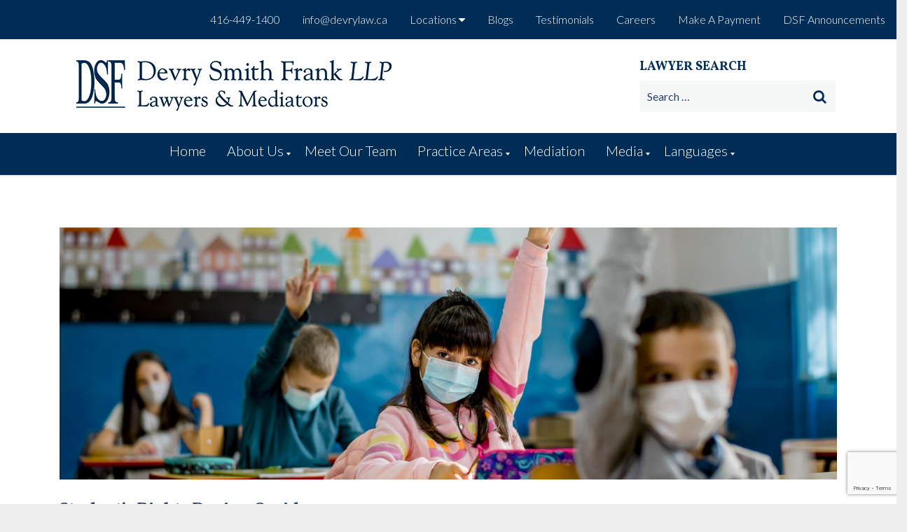

--- FILE ---
content_type: text/html; charset=UTF-8
request_url: https://devrylaw.ca/students-rights-during-covid-19/
body_size: 25802
content:

<!DOCTYPE html>
<html dir="ltr" lang="en-US" prefix="og: https://ogp.me/ns#" class="js">
<head>
        <meta charset="UTF-8">
    <meta http-equiv="X-UA-Compatible" content="IE=edge">
    <meta name="viewport" content="width=device-width, initial-scale=1">
    <!-- The above 3 meta tags *must* come first in the head; any other head content must come *after* these tags -->

    <link rel="profile" href="http://gmpg.org/xfn/11">
    <link rel="pingback" href="https://devrylaw.ca/xmlrpc.php">
    </script>
    <title>Student’s Rights During Covid-19 | Devry Smith Frank LLP</title>

		<!-- All in One SEO Pro 4.9.3 - aioseo.com -->
	<meta name="description" content="Learn about your options if your child’s rights are not being considered by the school board" />
	<meta name="robots" content="max-image-preview:large" />
	<meta name="author" content="Fauzan Siddiqui"/>
	<link rel="canonical" href="https://devrylaw.ca/students-rights-during-covid-19/" />
	<meta name="generator" content="All in One SEO Pro (AIOSEO) 4.9.3" />
		<meta property="og:locale" content="en_US" />
		<meta property="og:site_name" content="Devry Smith Frank LLP" />
		<meta property="og:type" content="article" />
		<meta property="og:title" content="Student’s Rights During Covid-19 | Devry Smith Frank LLP" />
		<meta property="og:description" content="Learn about your options if your child’s rights are not being considered by the school board" />
		<meta property="og:url" content="https://devrylaw.ca/students-rights-during-covid-19/" />
		<meta property="og:image" content="https://devrylaw.ca/wp-content/uploads/2021/08/iStock-1279984422.jpg" />
		<meta property="og:image:secure_url" content="https://devrylaw.ca/wp-content/uploads/2021/08/iStock-1279984422.jpg" />
		<meta property="og:image:width" content="2121" />
		<meta property="og:image:height" content="1414" />
		<meta property="article:published_time" content="2021-08-10T19:30:33+00:00" />
		<meta property="article:modified_time" content="2021-08-21T02:59:08+00:00" />
		<meta property="article:publisher" content="https://www.facebook.com/pages/Toronto-ON/Devry-Smith-Frank-LLP/54364521511" />
		<meta name="twitter:card" content="summary" />
		<meta name="twitter:site" content="@devrysmithfrank" />
		<meta name="twitter:title" content="Student’s Rights During Covid-19 | Devry Smith Frank LLP" />
		<meta name="twitter:description" content="Learn about your options if your child’s rights are not being considered by the school board" />
		<meta name="twitter:image" content="https://devrylaw.ca/wp-content/uploads/2021/08/iStock-1279984422.jpg" />
		<script type="application/ld+json" class="aioseo-schema">
			{"@context":"https:\/\/schema.org","@graph":[{"@type":"BlogPosting","@id":"https:\/\/devrylaw.ca\/students-rights-during-covid-19\/#blogposting","name":"Student\u2019s Rights During Covid-19 | Devry Smith Frank LLP","headline":"Student&#8217;s Rights During Covid-19","author":{"@id":"https:\/\/devrylaw.ca\/author\/fauzan\/#author"},"publisher":{"@id":"https:\/\/devrylaw.ca\/#organization"},"image":{"@type":"ImageObject","url":"https:\/\/devrylaw.ca\/wp-content\/uploads\/2021\/08\/iStock-1279984422.jpg","width":2121,"height":1414},"datePublished":"2021-08-10T19:30:33-04:00","dateModified":"2021-08-21T02:59:08-04:00","inLanguage":"en-US","mainEntityOfPage":{"@id":"https:\/\/devrylaw.ca\/students-rights-during-covid-19\/#webpage"},"isPartOf":{"@id":"https:\/\/devrylaw.ca\/students-rights-during-covid-19\/#webpage"},"articleSection":"Blog, COVID-19, Education Law"},{"@type":"BreadcrumbList","@id":"https:\/\/devrylaw.ca\/students-rights-during-covid-19\/#breadcrumblist","itemListElement":[{"@type":"ListItem","@id":"https:\/\/devrylaw.ca#listItem","position":1,"name":"Home","item":"https:\/\/devrylaw.ca","nextItem":{"@type":"ListItem","@id":"https:\/\/devrylaw.ca\/category\/blog\/#listItem","name":"Blog"}},{"@type":"ListItem","@id":"https:\/\/devrylaw.ca\/category\/blog\/#listItem","position":2,"name":"Blog","item":"https:\/\/devrylaw.ca\/category\/blog\/","nextItem":{"@type":"ListItem","@id":"https:\/\/devrylaw.ca\/category\/blog\/covid-19\/#listItem","name":"COVID-19"},"previousItem":{"@type":"ListItem","@id":"https:\/\/devrylaw.ca#listItem","name":"Home"}},{"@type":"ListItem","@id":"https:\/\/devrylaw.ca\/category\/blog\/covid-19\/#listItem","position":3,"name":"COVID-19","item":"https:\/\/devrylaw.ca\/category\/blog\/covid-19\/","nextItem":{"@type":"ListItem","@id":"https:\/\/devrylaw.ca\/students-rights-during-covid-19\/#listItem","name":"Student&#8217;s Rights During Covid-19"},"previousItem":{"@type":"ListItem","@id":"https:\/\/devrylaw.ca\/category\/blog\/#listItem","name":"Blog"}},{"@type":"ListItem","@id":"https:\/\/devrylaw.ca\/students-rights-during-covid-19\/#listItem","position":4,"name":"Student&#8217;s Rights During Covid-19","previousItem":{"@type":"ListItem","@id":"https:\/\/devrylaw.ca\/category\/blog\/covid-19\/#listItem","name":"COVID-19"}}]},{"@type":"Organization","@id":"https:\/\/devrylaw.ca\/#organization","name":"Devry Smith Frank LLP","description":"Lawyers at Devry Smith Frank LLP","url":"https:\/\/devrylaw.ca\/","email":"info@devrylaw.ca","telephone":"+14164491400","logo":{"@type":"ImageObject","url":"https:\/\/devrylaw.ca\/wp-content\/uploads\/2020\/09\/Final-DSF-LogoWhiteBlue.png","@id":"https:\/\/devrylaw.ca\/students-rights-during-covid-19\/#organizationLogo","width":2308,"height":2593},"image":{"@id":"https:\/\/devrylaw.ca\/students-rights-during-covid-19\/#organizationLogo"},"sameAs":["https:\/\/www.instagram.com\/devrysmithfrankllp\/","https:\/\/www.youtube.com\/user\/DevryTorontoLawyers","https:\/\/www.linkedin.com\/company\/devry-smith-frank-llp\/"],"address":{"@id":"https:\/\/devrylaw.ca\/#postaladdress","@type":"PostalAddress","streetAddress":"95 Barber Greene Road #100,","postalCode":"M3C 3E9","addressLocality":"Toronot","addressRegion":"ON","addressCountry":"CA"}},{"@type":"Person","@id":"https:\/\/devrylaw.ca\/author\/fauzan\/#author","url":"https:\/\/devrylaw.ca\/author\/fauzan\/","name":"Fauzan Siddiqui","image":{"@type":"ImageObject","url":"https:\/\/secure.gravatar.com\/avatar\/9db379d5159a5d555c9551fabb2c64ad658b0cf1115763f06cc4aef1d302f72f?s=96&d=mm&r=g"}},{"@type":"WebPage","@id":"https:\/\/devrylaw.ca\/students-rights-during-covid-19\/#webpage","url":"https:\/\/devrylaw.ca\/students-rights-during-covid-19\/","name":"Student\u2019s Rights During Covid-19 | Devry Smith Frank LLP","description":"Learn about your options if your child\u2019s rights are not being considered by the school board","inLanguage":"en-US","isPartOf":{"@id":"https:\/\/devrylaw.ca\/#website"},"breadcrumb":{"@id":"https:\/\/devrylaw.ca\/students-rights-during-covid-19\/#breadcrumblist"},"author":{"@id":"https:\/\/devrylaw.ca\/author\/fauzan\/#author"},"creator":{"@id":"https:\/\/devrylaw.ca\/author\/fauzan\/#author"},"image":{"@type":"ImageObject","url":"https:\/\/devrylaw.ca\/wp-content\/uploads\/2021\/08\/iStock-1279984422.jpg","@id":"https:\/\/devrylaw.ca\/students-rights-during-covid-19\/#mainImage","width":2121,"height":1414},"primaryImageOfPage":{"@id":"https:\/\/devrylaw.ca\/students-rights-during-covid-19\/#mainImage"},"datePublished":"2021-08-10T19:30:33-04:00","dateModified":"2021-08-21T02:59:08-04:00"},{"@type":"WebSite","@id":"https:\/\/devrylaw.ca\/#website","url":"https:\/\/devrylaw.ca\/","name":"Devry Smith Frank LLP","description":"Lawyers at Devry Smith Frank LLP","inLanguage":"en-US","publisher":{"@id":"https:\/\/devrylaw.ca\/#organization"}}]}
		</script>
		<!-- All in One SEO Pro -->

<link rel='dns-prefetch' href='//fonts.googleapis.com' />
<link rel='preconnect' href='https://fonts.gstatic.com' crossorigin />
<link rel="alternate" type="application/rss+xml" title="Devry Smith Frank LLP &raquo; Feed" href="https://devrylaw.ca/feed/" />
<link rel="alternate" type="application/rss+xml" title="Devry Smith Frank LLP &raquo; Comments Feed" href="https://devrylaw.ca/comments/feed/" />
<link rel="alternate" title="oEmbed (JSON)" type="application/json+oembed" href="https://devrylaw.ca/wp-json/oembed/1.0/embed?url=https%3A%2F%2Fdevrylaw.ca%2Fstudents-rights-during-covid-19%2F" />
<link rel="alternate" title="oEmbed (XML)" type="text/xml+oembed" href="https://devrylaw.ca/wp-json/oembed/1.0/embed?url=https%3A%2F%2Fdevrylaw.ca%2Fstudents-rights-during-covid-19%2F&#038;format=xml" />
<style id='wp-img-auto-sizes-contain-inline-css' type='text/css'>
img:is([sizes=auto i],[sizes^="auto," i]){contain-intrinsic-size:3000px 1500px}
/*# sourceURL=wp-img-auto-sizes-contain-inline-css */
</style>
<style id='wp-emoji-styles-inline-css' type='text/css'>

	img.wp-smiley, img.emoji {
		display: inline !important;
		border: none !important;
		box-shadow: none !important;
		height: 1em !important;
		width: 1em !important;
		margin: 0 0.07em !important;
		vertical-align: -0.1em !important;
		background: none !important;
		padding: 0 !important;
	}
/*# sourceURL=wp-emoji-styles-inline-css */
</style>
<link rel='stylesheet' id='aioseo/css/src/vue/standalone/blocks/table-of-contents/global.scss-css' href='https://devrylaw.ca/wp-content/plugins/all-in-one-seo-pack-pro/dist/Pro/assets/css/table-of-contents/global.e90f6d47.css?ver=4.9.3' type='text/css' media='all' />
<link rel='stylesheet' id='aioseo/css/src/vue/standalone/blocks/pro/recipe/global.scss-css' href='https://devrylaw.ca/wp-content/plugins/all-in-one-seo-pack-pro/dist/Pro/assets/css/recipe/global.67a3275f.css?ver=4.9.3' type='text/css' media='all' />
<link rel='stylesheet' id='aioseo/css/src/vue/standalone/blocks/pro/product/global.scss-css' href='https://devrylaw.ca/wp-content/plugins/all-in-one-seo-pack-pro/dist/Pro/assets/css/product/global.61066cfb.css?ver=4.9.3' type='text/css' media='all' />
<link rel='stylesheet' id='aioseo-eeat/css/src/vue/standalone/blocks/author-bio/global.scss-css' href='https://devrylaw.ca/wp-content/plugins/aioseo-eeat/dist/Pro/assets/css/author-bio/global.lvru5eV8.css?ver=1.2.9' type='text/css' media='all' />
<link rel='stylesheet' id='aioseo-eeat/css/src/vue/standalone/blocks/author-tooltip/global.scss-css' href='https://devrylaw.ca/wp-content/plugins/aioseo-eeat/dist/Pro/assets/css/author-tooltip/global.BEv34Lr4.css?ver=1.2.9' type='text/css' media='all' />
<link rel='stylesheet' id='aioseo-eeat/css/src/vue/standalone/blocks/reviewer-tooltip/global.scss-css' href='https://devrylaw.ca/wp-content/plugins/aioseo-eeat/dist/Pro/assets/css/reviewer-tooltip/global.Cz6Z5e1C.css?ver=1.2.9' type='text/css' media='all' />
<link rel='stylesheet' id='aioseo-local-business/css/src/assets/scss/business-info.scss-css' href='https://devrylaw.ca/wp-content/plugins/aioseo-local-business/dist/css/business-info.DlwHGRMe.css?ver=1.3.12' type='text/css' media='all' />
<link rel='stylesheet' id='aioseo-local-business/css/src/assets/scss/opening-hours.scss-css' href='https://devrylaw.ca/wp-content/plugins/aioseo-local-business/dist/css/opening-hours.Bg1Edlf_.css?ver=1.3.12' type='text/css' media='all' />
<link rel='stylesheet' id='cpsh-shortcodes-css' href='https://devrylaw.ca/wp-content/plugins/column-shortcodes//assets/css/shortcodes.css?ver=1.0.1' type='text/css' media='all' />
<link rel='stylesheet' id='rs-plugin-settings-css' href='https://devrylaw.ca/wp-content/plugins/revslider/public/assets/css/rs6.css?ver=6.1.8' type='text/css' media='all' />
<style id='rs-plugin-settings-inline-css' type='text/css'>
#rs-demo-id {}
/*# sourceURL=rs-plugin-settings-inline-css */
</style>
<link rel='stylesheet' id='wpbs-s-style-css' href='https://devrylaw.ca/wp-content/plugins/wp-booking-system-premium-search/assets/css/style-front-end.min.css?ver=1.0.11' type='text/css' media='all' />
<link rel='stylesheet' id='wpbs-style-css' href='https://devrylaw.ca/wp-content/plugins/wp-booking-system-premium/assets/css/style-front-end.min.css?ver=5.5.13' type='text/css' media='all' />
<link rel='stylesheet' id='wpbs-style-form-css' href='https://devrylaw.ca/wp-content/plugins/wp-booking-system-premium/assets/css/style-front-end-form.min.css?ver=5.5.13' type='text/css' media='all' />
<link rel='stylesheet' id='grw-public-main-css-css' href='https://devrylaw.ca/wp-content/plugins/widget-google-reviews/assets/css/public-main.css?ver=6.9.4.1' type='text/css' media='all' />
<link rel='stylesheet' id='parent-style-css' href='https://devrylaw.ca/wp-content/themes/leadinjection/style.css?ver=6.9' type='text/css' media='all' />
<link rel='stylesheet' id='lp-theme-css-css' href='https://devrylaw.ca/wp-content/themes/leadinjection-child/style.css?ver=6.9' type='text/css' media='all' />
<link rel='stylesheet' id='bootstrap-css' href='https://devrylaw.ca/wp-content/themes/leadinjection/bower_components/bootstrap/dist/css/bootstrap.min.css?ver=6.9' type='text/css' media='all' />
<link rel='stylesheet' id='fontawesome-css' href='https://devrylaw.ca/wp-content/themes/leadinjection/bower_components/fontawesome/css/font-awesome.min.css?ver=6.9' type='text/css' media='all' />
<link rel='stylesheet' id='animate-css' href='https://devrylaw.ca/wp-content/themes/leadinjection/bower_components/animate.css/animate.min.css?ver=6.9' type='text/css' media='all' />
<link rel='stylesheet' id='magnific-popup-css' href='https://devrylaw.ca/wp-content/themes/leadinjection/bower_components/magnific-popup/dist/magnific-popup.css?ver=6.9' type='text/css' media='all' />
<link rel='stylesheet' id='leadinjection-style-css' href='https://devrylaw.ca/wp-content/themes/leadinjection-child/style.css?ver=6.9' type='text/css' media='all' />
<link rel='stylesheet' id='mm_icomoon-css' href='https://devrylaw.ca/wp-content/plugins/mega_main_menu/framework/src/css/icomoon.css?ver=2.2.0' type='text/css' media='all' />
<link rel='stylesheet' id='mmm_mega_main_menu-css' href='https://devrylaw.ca/wp-content/plugins/mega_main_menu/src/css/cache.skin.css?ver=1597763381' type='text/css' media='all' />
<link rel="preload" as="style" href="https://fonts.googleapis.com/css?family=Vollkorn:400,500,600,700,800,900,400italic,500italic,600italic,700italic,800italic,900italic%7CLato:100,300,400,700,900,100italic,300italic,400italic,700italic,900italic&#038;display=swap&#038;ver=6.9" /><link rel="stylesheet" href="https://fonts.googleapis.com/css?family=Vollkorn:400,500,600,700,800,900,400italic,500italic,600italic,700italic,800italic,900italic%7CLato:100,300,400,700,900,100italic,300italic,400italic,700italic,900italic&#038;display=swap&#038;ver=6.9" media="print" onload="this.media='all'"><noscript><link rel="stylesheet" href="https://fonts.googleapis.com/css?family=Vollkorn:400,500,600,700,800,900,400italic,500italic,600italic,700italic,800italic,900italic%7CLato:100,300,400,700,900,100italic,300italic,400italic,700italic,900italic&#038;display=swap&#038;ver=6.9" /></noscript><script type="text/javascript" src="https://devrylaw.ca/wp-includes/js/jquery/jquery.min.js?ver=3.7.1" id="jquery-core-js"></script>
<script type="text/javascript" src="https://devrylaw.ca/wp-includes/js/jquery/jquery-migrate.min.js?ver=3.4.1" id="jquery-migrate-js"></script>
<script type="text/javascript" src="https://devrylaw.ca/wp-content/plugins/revslider/public/assets/js/revolution.tools.min.js?ver=6.0" id="tp-tools-js"></script>
<script type="text/javascript" src="https://devrylaw.ca/wp-content/plugins/revslider/public/assets/js/rs6.min.js?ver=6.1.8" id="revmin-js"></script>
<script type="text/javascript" defer="defer" src="https://devrylaw.ca/wp-content/plugins/widget-google-reviews/assets/js/public-main.js?ver=6.9.4.1" id="grw-public-main-js-js"></script>
<script type="text/javascript" src="https://devrylaw.ca/wp-content/themes/leadinjection/bower_components/waypoints/lib/jquery.waypoints.min.js?ver=6.9" id="waypoints-js"></script>
<link rel="https://api.w.org/" href="https://devrylaw.ca/wp-json/" /><link rel="alternate" title="JSON" type="application/json" href="https://devrylaw.ca/wp-json/wp/v2/posts/12708" /><link rel="EditURI" type="application/rsd+xml" title="RSD" href="https://devrylaw.ca/xmlrpc.php?rsd" />
<meta name="generator" content="WordPress 6.9" />
<link rel='shortlink' href='https://devrylaw.ca/?p=12708' />
<meta name="generator" content="Redux 4.5.10" /><meta name="ti-site-data" content="[base64]" /><meta name="generator" content="Elementor 3.34.2; features: additional_custom_breakpoints; settings: css_print_method-external, google_font-enabled, font_display-auto">
<style type="text/css">.recentcomments a{display:inline !important;padding:0 !important;margin:0 !important;}</style>			<style>
				.e-con.e-parent:nth-of-type(n+4):not(.e-lazyloaded):not(.e-no-lazyload),
				.e-con.e-parent:nth-of-type(n+4):not(.e-lazyloaded):not(.e-no-lazyload) * {
					background-image: none !important;
				}
				@media screen and (max-height: 1024px) {
					.e-con.e-parent:nth-of-type(n+3):not(.e-lazyloaded):not(.e-no-lazyload),
					.e-con.e-parent:nth-of-type(n+3):not(.e-lazyloaded):not(.e-no-lazyload) * {
						background-image: none !important;
					}
				}
				@media screen and (max-height: 640px) {
					.e-con.e-parent:nth-of-type(n+2):not(.e-lazyloaded):not(.e-no-lazyload),
					.e-con.e-parent:nth-of-type(n+2):not(.e-lazyloaded):not(.e-no-lazyload) * {
						background-image: none !important;
					}
				}
			</style>
			<script id='nitro-telemetry-meta' nitro-exclude>window.NPTelemetryMetadata={missReason: (!window.NITROPACK_STATE ? 'cache not found' : 'hit'),pageType: 'post',isEligibleForOptimization: true,}</script><script id='nitro-generic' nitro-exclude>(()=>{window.NitroPack=window.NitroPack||{coreVersion:"na",isCounted:!1};let e=document.createElement("script");if(e.src="https://nitroscripts.com/grRPlREoGtWOdUtyPVqqEukbnSQdnlja",e.async=!0,e.id="nitro-script",document.head.appendChild(e),!window.NitroPack.isCounted){window.NitroPack.isCounted=!0;let t=()=>{navigator.sendBeacon("https://to.getnitropack.com/p",JSON.stringify({siteId:"grRPlREoGtWOdUtyPVqqEukbnSQdnlja",url:window.location.href,isOptimized:!!window.IS_NITROPACK,coreVersion:"na",missReason:window.NPTelemetryMetadata?.missReason||"",pageType:window.NPTelemetryMetadata?.pageType||"",isEligibleForOptimization:!!window.NPTelemetryMetadata?.isEligibleForOptimization}))};(()=>{let e=()=>new Promise(e=>{"complete"===document.readyState?e():window.addEventListener("load",e)}),i=()=>new Promise(e=>{document.prerendering?document.addEventListener("prerenderingchange",e,{once:!0}):e()}),a=async()=>{await i(),await e(),t()};a()})(),window.addEventListener("pageshow",e=>{if(e.persisted){let i=document.prerendering||self.performance?.getEntriesByType?.("navigation")[0]?.activationStart>0;"visible"!==document.visibilityState||i||t()}})}})();</script><meta name="generator" content="Powered by Slider Revolution 6.1.8 - responsive, Mobile-Friendly Slider Plugin for WordPress with comfortable drag and drop interface." />
<!-- Google tag (gtag.js) -->
<script async src="https://www.googletagmanager.com/gtag/js?id=G-8ST9DFBVLT"></script>
<script>
  window.dataLayer = window.dataLayer || [];
  function gtag(){dataLayer.push(arguments);}
  gtag('js', new Date());

  gtag('config', 'G-8ST9DFBVLT');
</script>

<!-- Google Tag Manager -->
<script>(function(w,d,s,l,i){w[l]=w[l]||[];w[l].push({'gtm.start':
new Date().getTime(),event:'gtm.js'});var f=d.getElementsByTagName(s)[0],
j=d.createElement(s),dl=l!='dataLayer'?'&l='+l:'';j.async=true;j.src=
'https://www.googletagmanager.com/gtm.js?id='+i+dl;f.parentNode.insertBefore(j,f);
})(window,document,'script','dataLayer','GTM-5NVCGFN');</script>
<!-- End Google Tag Manager -->


<!-- Google tag (gtag.js) -->
<script async src="https://www.googletagmanager.com/gtag/js?id=AW-862849360"></script>
<script>
  window.dataLayer = window.dataLayer || [];
  function gtag(){dataLayer.push(arguments);}
  gtag('js', new Date());

  gtag('config', 'AW-862849360');
</script>

<!-- Facebook Pixel Code -->
<script>
!function(f,b,e,v,n,t,s)
{if(f.fbq)return;n=f.fbq=function(){n.callMethod?
n.callMethod.apply(n,arguments):n.queue.push(arguments)};
if(!f._fbq)f._fbq=n;n.push=n;n.loaded=!0;n.version='2.0';
n.queue=[];t=b.createElement(e);t.async=!0;
t.src=v;s=b.getElementsByTagName(e)[0];
s.parentNode.insertBefore(t,s)}(window,document,'script',
'https://connect.facebook.net/en_US/fbevents.js');
 fbq('init', '352406772082600'); 
fbq('track', 'PageView');
</script>
<!-- End Facebook Pixel Code -->

<script type="application/ld+json">
{
  "@context": "https://schema.org/",
  "@type": "LocalBusiness",
  "name": "Devry Smith Frank LLP",
  "address": {
    "@type": "PostalAddress",
    "postalCode": "M3C 3E9",
    "streetAddress": "95 Barber Greene Road, Suite 100",
    "addressCountry": "Canada",
    "addressRegion": "",
    "addressLocality": "North York",
    "telephone": "416-449-1400"
  },
  "image": "https://devrylaw.ca/wp-content/uploads/2020/09/120030858_809056266531528_5858480223879139923_n.jpg",
  "aggregateRating": {
    "@type": "AggregateRating",
    "ratingValue": "4.4",
    "ratingCount": "300",
    "reviewCount": "300"
  },
  "geo": {
    "@type": "GeoCoordinates",
    "latitude": "43.72994594864609",
    "longitude": "-79.35019096116594"
  },
  "openingHoursSpecification": {
    "@type": "OpeningHoursSpecification",
    "opens": "09:00",
    "closes": "05:00",
    "dayOfWeek": [
      "Monday",
      "Tuesday",
      "Wednesday",
      "Thursday",
      "Friday"
    ]
  },
  "telephone": "416-449-1400",
  "menu": "",
  "url": "https://devrylaw.ca/"
}
</script>


<script type="application/ld+json">
{
  "@context": "https://schema.org/",
  "@type": "ItemList",
  "itemListElement": [
    {
      "@type": "ListItem",
      "position": "1",
      "url": "https://devrylaw.ca/immigration-law/"
    },
    {
      "@type": "ListItem",
      "position": "2",
      "url": "https://devrylaw.ca/family-law/"
    },
    {
      "@type": "ListItem",
      "position": "3",
      "url": "https://devrylaw.ca/employment-law/"
    },
    {
      "@type": "ListItem",
      "position": "4",
      "url": "https://devrylaw.ca/real-estate/"
    }
  ]
}
</script>

<link rel="icon" href="https://devrylaw.ca/wp-content/uploads/2025/04/cropped-DSF-Logo-Favicon-1-32x32.png" sizes="32x32" />
<link rel="icon" href="https://devrylaw.ca/wp-content/uploads/2025/04/cropped-DSF-Logo-Favicon-1-192x192.png" sizes="192x192" />
<link rel="apple-touch-icon" href="https://devrylaw.ca/wp-content/uploads/2025/04/cropped-DSF-Logo-Favicon-1-180x180.png" />
<meta name="msapplication-TileImage" content="https://devrylaw.ca/wp-content/uploads/2025/04/cropped-DSF-Logo-Favicon-1-270x270.png" />
<script type="text/javascript">function setREVStartSize(e){			
			try {								
				var pw = document.getElementById(e.c).parentNode.offsetWidth,
					newh;
				pw = pw===0 || isNaN(pw) ? window.innerWidth : pw;
				e.tabw = e.tabw===undefined ? 0 : parseInt(e.tabw);
				e.thumbw = e.thumbw===undefined ? 0 : parseInt(e.thumbw);
				e.tabh = e.tabh===undefined ? 0 : parseInt(e.tabh);
				e.thumbh = e.thumbh===undefined ? 0 : parseInt(e.thumbh);
				e.tabhide = e.tabhide===undefined ? 0 : parseInt(e.tabhide);
				e.thumbhide = e.thumbhide===undefined ? 0 : parseInt(e.thumbhide);
				e.mh = e.mh===undefined || e.mh=="" || e.mh==="auto" ? 0 : parseInt(e.mh,0);		
				if(e.layout==="fullscreen" || e.l==="fullscreen") 						
					newh = Math.max(e.mh,window.innerHeight);				
				else{					
					e.gw = Array.isArray(e.gw) ? e.gw : [e.gw];
					for (var i in e.rl) if (e.gw[i]===undefined || e.gw[i]===0) e.gw[i] = e.gw[i-1];					
					e.gh = e.el===undefined || e.el==="" || (Array.isArray(e.el) && e.el.length==0)? e.gh : e.el;
					e.gh = Array.isArray(e.gh) ? e.gh : [e.gh];
					for (var i in e.rl) if (e.gh[i]===undefined || e.gh[i]===0) e.gh[i] = e.gh[i-1];
										
					var nl = new Array(e.rl.length),
						ix = 0,						
						sl;					
					e.tabw = e.tabhide>=pw ? 0 : e.tabw;
					e.thumbw = e.thumbhide>=pw ? 0 : e.thumbw;
					e.tabh = e.tabhide>=pw ? 0 : e.tabh;
					e.thumbh = e.thumbhide>=pw ? 0 : e.thumbh;					
					for (var i in e.rl) nl[i] = e.rl[i]<window.innerWidth ? 0 : e.rl[i];
					sl = nl[0];									
					for (var i in nl) if (sl>nl[i] && nl[i]>0) { sl = nl[i]; ix=i;}															
					var m = pw>(e.gw[ix]+e.tabw+e.thumbw) ? 1 : (pw-(e.tabw+e.thumbw)) / (e.gw[ix]);					

					newh =  (e.type==="carousel" && e.justify==="true" ? e.gh[ix] : (e.gh[ix] * m)) + (e.tabh + e.thumbh);
				}			
				
				if(window.rs_init_css===undefined) window.rs_init_css = document.head.appendChild(document.createElement("style"));					
				document.getElementById(e.c).height = newh;
				window.rs_init_css.innerHTML += "#"+e.c+"_wrapper { height: "+newh+"px }";				
			} catch(e){
				console.log("Failure at Presize of Slider:" + e)
			}					   
		  };</script>
		<style type="text/css" id="wp-custom-css">
			.header-logo img {width: 450px;
    margin-top: -10px;}
/*START - NEW LINE CSS FUNCTION RADIO BUTTON */
.elementor-10446 span.wpcf7-list-item { display: block; }
.elementor-10446 span.wpcf7-list-item.first { margin-left: 8px; }
/*END  */
@media only screen and (max-width: 767px) {
	.mobile-main-menu-container .navbar-brand {
		width: 80%;
	}
	.mobile-main-menu-container .navbar-brand > img {
		width: 80%;
		margin: auto;
		height: auto;
	}
}
@media only screen and (min-width: 570px) and (max-width: 767px) {
	.mobile-main-menu-container .navbar-brand {
		margin-bottom: 25px;
	}
}
@media only screen and (min-width: 992px) and (max-width: 1200px) {
	section.nd-home-hero .nd-home-hero-right {
		padding-top: 120px;
	}
}
@media only screen and (min-width: 1201px) {
	section.nd-home-hero .nd-home-hero-right {
		padding-top: 90px;
	}
}		</style>
		<style id="rdx_option-dynamic-css" title="dynamic-css" class="redux-options-output">h1,h2,h3,h4,h5,h6{font-family:Vollkorn;font-weight:400;font-style:normal;}body{font-family:Lato;line-height:28px;font-weight:300;font-style:normal;color:#575756;font-size:16px;}body,.js div#preloader{background-color:#eeeeee;}.page-container{background-color:#ffffff;}.li-header.header-style-2 .header-top{background-color:#ffffff;}.li-header{background-color:#2b4269;}.li-topbar{background-color:#ffffff;}.li-topbar .contact-info a {color:#020202;}.page-title h1,.page-title .breadcrumbs,.page-title .breadcrumbs li a{color:#FFFFFF;}.li-footer .footer-copyright{background-color:#262626;}.li-footer .footer-copyright{color:#ffffff;}.footer-copyright a{color:#ffffff;}.footer-copyright a:hover{color:#ffffff;}.footer-copyright a:active{color:#ffffff;}</style>
    
    <!--[if lt IE 9]><script src="https://devrylaw.ca/wp-content/themes/leadinjection/bower_components/html5shiv/dist/html5shiv.min.js"></script><script src="https://devrylaw.ca/wp-content/themes/leadinjection/bower_components/respond/dest/respond.min.js"></script><![endif]-->

    
</head>

<body class="wp-singular post-template-default single single-post postid-12708 single-format-standard wp-theme-leadinjection wp-child-theme-leadinjection-child mmm mega_main_menu-2-2-0 group-blog elementor-default elementor-kit-283">
<!-- Google Tag Manager (noscript) -->
<noscript><iframe src="https://www.googletagmanager.com/ns.html?id=GTM-5NVCGFN"
height="0" width="0" style="display:none;visibility:hidden"></iframe></noscript>
<!-- End Google Tag Manager (noscript) -->
    	

    <div id="li-page-top" class="page-container fluid">

        <div class="li-header header-style-2 show">

            <div class="topnav">
                

                                <a href="https://devrylaw.ca/dsf-announcements/">DSF Announcements</a>
                                 <a href="https://devrylaw.ca/make-a-payment">Make A Payment</a>
                                 <a href="https://devrylaw.ca/careers/">Careers</a>
                                 <a href="https://devrylaw.ca/testimonials/">Testimonials</a>
                                 <a href="https://devrylaw.ca/blogs/">Blogs</a>
                                 
                     
             
                <div class="dd">

                    <button class="dropbtn">
                        Locations                        <i class="fa fa-caret-down"></i>
                    </button>
                    <div class="dd-content">
                          
                        <a href="https://devrylaw.ca/dsf-toronto/">Toronto</a>
                          
                        <a href="https://devrylaw.ca/barrie/">Barrie</a>
                          
                        <a href="https://devrylaw.ca/whitby/">Whitby</a>
                          
                        <a href="https://devrylaw.ca/midland/">Midland</a>
                          
                        <a href="https://devrylaw.ca/locations/dsf-collingwood/">Collingwood</a>
                          
                        <a href="https://devrylaw.ca/haliburton/">Haliburton</a>
                          
                        <a href="https://devrylaw.ca/locations/other-locations/">Other Locations</a>
                                            </div>
                    

                </div>
                                <a href="mailto:info@devrylaw.ca">info@devrylaw.ca</a>
                                                                <a href="tel:416-449-1400">
            416-449-1400 
            </a>
         
            </div>

            <div class="header-top">
                <div class="row">
                    <div class="col-sm-1"></div>
                    <div class="col-sm-7">
                        <div class="header-logo">
                            <a href="https://devrylaw.ca">
                                <img src="https://devrylaw.ca/wp-content/uploads/2020/09/120030858_809056266531528_5858480223879139923_n.jpg" alt="Toronto Law Firm">
                            </a>
                        </div>
                    </div>
                    <div class="col-sm-4 search-column">
                        <div class="li-topbar">
                            <div class="row">
                                <div class="col-sm-12">

									<h4><span class="text-light fw-700">LAWYER SEARCH</span></h4>
																		
									<li id="search-3" class="widget widget_search ">
										<form role="search" method="get" class="search-form" action="/">
											<label>
												<span class="screen-reader-text">Search for:</span>
												<input type="search" class="search-field" placeholder="Search …" value="" name="s">
												<input type="hidden" name="post_type" value="teammembers">
											</label>
											<input type="submit" class="search-submit" value="">
										</form>
									</li>
                                </div>
                            </div>
                        </div>
                    </div>
                </div>
            </div>

            <nav class="navbar navbar-bottom">
                <div id="primary" class="mega_main_menu primary primary_style-flat icons-left first-lvl-align-right first-lvl-separator-none direction-horizontal fullwidth-enable pushing_content-disable mobile_minimized-enable dropdowns_trigger-hover dropdowns_animation-anim_2 no-search no-woo_cart no-buddypress responsive-enable coercive_styles-disable indefinite_location_mode-disable language_direction-ltr version-2-2-0 logo-desktop logo-sticky logo-mobile mega_main" style="z-index: 990;">
                    <div class="menu_holder">
                        <div class="mmm_fullwidth_container" style="width:1349px;left: -1px;right:auto;"></div>
                        <!-- class="fullwidth_container" -->
                        <div class="menu_inner" role="navigation">
                            <span class="nav_logo">
                        <span class="mobile_toggle" data-target="#main_ul-primary" aria-expanded="false" aria-controls="main_ul-primary">
                            <span class="mobile_button">
                                MENU &nbsp;
                                <span class="symbol_menu">≡</span>
                            <span class="symbol_cross">╳</span>
                            </span>
                            <!-- class="mobile_button" -->
                            </span>
                            <!-- /class="mobile_toggle" -->
                            </span>
                            <!-- /class="nav_logo" -->
                            <ul id="main_ul-primary" class="mega_main_menu_ul main_ul-center" role="menubar" aria-label="MENU">

								                                <li id="menu-item" class="menu-item menu-item-type-custom menu-item-object-custom menu-item-has-children menu-item-8038 multicolumn_dropdown default_style drop_to_right submenu_full_width columns4">
                                    <a href="https://devrylaw.ca" class="item_link item_link_bottom disable_icon" role="menuitem" tabindex="0">
                                        <i class=""></i>
                                        <span class="link_content">
                                            <span class="link_text link_text_bottom">
                                                Home                                            </span>
                                        </span>
                                    </a>
                                </li>
                                                                <li id="menu-item-3841" class="menu-item menu-item-type-custom menu-item-object-custom current-menu-item current_page_item menu-item-home menu-item-has-children menu-item-3841 default_dropdown default_style drop_to_right submenu_default_width columns1">
                                	<a href="https://devrylaw.ca/about-us" class="item_link item_link_bottom disable_icon" aria-haspopup="true" aria-expanded="false" role="menuitem" tabindex="0">
                                		<i class=""></i> 
                                		<span class="link_content">
                                			<span class="link_text link_text_bottom">
                                				About Us                                			</span>
                                		</span>
                                	</a>
                                	<ul class="first_child mega_dropdown mega_dropdown_bottom   about-menu" aria-expanded="false" aria-hidden="true" role="menu" aria-label="">
                                	                                                                                                                                                                    <div style="width: 20%">
                                                                        		<li id="menu-item-3842" class="menu-item menu-item-type-custom menu-item-object-custom menu-item-has-children menu-item-3842 default_dropdown default_style drop_to_right submenu_default_width columns1">
                                			<a href="https://devrylaw.ca/international-alliance/" class="item_link item_link_bottom_sub disable_icon no-child" role="menuitem" tabindex="0">
                                				<i class=""></i> 
                                				<span class="link_content">
                                					<span class="link_text link_text_bottom_sub">
                                						International Alliance                                					</span>
                                				</span>
                                			</a>
                                                                            		</li>
                                                                                                                                                                                                		<li id="menu-item-3861" class="menu-item menu-item-type-custom menu-item-object-custom menu-item-has-children menu-item-3861 default_dropdown default_style drop_to_right submenu_default_width columns1">
                                			<a href="https://devrylaw.ca/contact-us/" class="item_link item_link_bottom_sub disable_icon no-child" role="menuitem" tabindex="0">
                                				<i class=""></i> 
                                				<span class="link_content">
                                					<span class="link_text link_text_bottom_sub">
                                						Contact Us                                					</span>
                                				</span>
                                			</a>
                                                                            		</li>
                                                                                                                	</ul>
                                </li> 
								                                <li id="menu-item" class="menu-item menu-item-type-custom menu-item-object-custom menu-item-has-children menu-item-97 multicolumn_dropdown default_style drop_to_right submenu_full_width columns4">
                                    <a href="https://devrylaw.ca/meet-our-team/" class="item_link item_link_bottom disable_icon" role="menuitem" tabindex="0">
                                        <i class=""></i>
                                        <span class="link_content">
                                            <span class="link_text link_text_bottom">
                                                Meet Our Team                                            </span>
                                        </span>
                                    </a>
                                </li>
                                                                <li id="menu-item-3755" class="menu-item menu-item-type-custom menu-item-object-custom current-menu-item current_page_item menu-item-home menu-item-has-children menu-item-3755 default_dropdown default_style drop_to_right submenu_default_width columns1">
                                	<a href="https://devrylaw.ca/practice-areas-overview/" class="item_link item_link_bottom disable_icon" aria-haspopup="true" aria-expanded="false" role="menuitem" tabindex="0">
                                		<i class=""></i> 
                                		<span class="link_content">
                                			<span class="link_text link_text_bottom">
                                				Practice Areas                                			</span>
                                		</span>
                                	</a>
                                	<ul class="first_child mega_dropdown mega_dropdown_bottom   " aria-expanded="false" aria-hidden="true" role="menu" aria-label="">
                                	                                                                                                                                                                    <div style="width: 20%">
                                                                        		<li id="menu-item-5054" class="menu-item menu-item-type-custom menu-item-object-custom menu-item-has-children menu-item-5054 default_dropdown default_style drop_to_right submenu_default_width columns1">
                                			<a href="https://devrylaw.ca/practice-areas/aggregate-resource-extraction/" class="item_link item_link_bottom_sub disable_icon no-child" role="menuitem" tabindex="0">
                                				<i class=""></i> 
                                				<span class="link_content">
                                					<span class="link_text link_text_bottom_sub">
                                						Aggregate Resource Extraction                                					</span>
                                				</span>
                                			</a>
                                                                            		</li>
                                                                                                                                                                                                		<li id="menu-item-3757" class="menu-item menu-item-type-custom menu-item-object-custom menu-item-has-children menu-item-3757 default_dropdown default_style drop_to_right submenu_default_width columns1">
                                			<a href="https://devrylaw.ca/appellate-advocacy-group/" class="item_link item_link_bottom_sub disable_icon no-child" role="menuitem" tabindex="0">
                                				<i class=""></i> 
                                				<span class="link_content">
                                					<span class="link_text link_text_bottom_sub">
                                						Appellate Advocacy                                					</span>
                                				</span>
                                			</a>
                                                                            		</li>
                                                                                                                                                                                                		<li id="menu-item-3761" class="menu-item menu-item-type-custom menu-item-object-custom menu-item-has-children menu-item-3761 default_dropdown default_style drop_to_right submenu_default_width columns1">
                                			<a href="https://devrylaw.ca/bankruptcy-and-insolvency-lawyers/" class="item_link item_link_bottom_sub disable_icon no-child" role="menuitem" tabindex="0">
                                				<i class=""></i> 
                                				<span class="link_content">
                                					<span class="link_text link_text_bottom_sub">
                                						Bankruptcy &#038; Insolvency                                					</span>
                                				</span>
                                			</a>
                                                                            		</li>
                                                                                                                                                                                                		<li id="menu-item-928" class="menu-item menu-item-type-custom menu-item-object-custom menu-item-has-children menu-item-928 default_dropdown default_style drop_to_right submenu_default_width columns1">
                                			<a href="https://devrylaw.ca/corporate-services-acquisitions/" class="item_link item_link_bottom_sub disable_icon has-child" role="menuitem" tabindex="0">
                                				<i class=""></i> 
                                				<span class="link_content">
                                					<span class="link_text link_text_bottom_sub">
                                						Business &#038; Corporate Services                                					</span>
                                				</span>
                                			</a>
                                            <ul class="grand-child mega_dropdown mega_dropdown_bottom" aria-expanded="false" aria-hidden="true" role="menu">                                                <li id="menu-item-929" class="grand-child-item menu-item menu-item-type-custom menu-item-object-custom menu-item-929 default_dropdown default_style drop_to_right submenu_default_width columns1"> 
                                                    <a href="https://devrylaw.ca/cannabis-law/" class="item_link item_link_bottom_sub disable_icon" role="menuitem" tabindex="0">
                                                        <i class></i>
                                                        <span class="link_content">
                                                            <span class="link_text link_text_bottom_sub">&nbsp; Cannabis Law</span>
                                                        </span>
                                                    </a>
                                                </li>
                                            
                                                                                            <li id="menu-item-3778" class="grand-child-item menu-item menu-item-type-custom menu-item-object-custom menu-item-3778 default_dropdown default_style drop_to_right submenu_default_width columns1"> 
                                                    <a href="https://devrylaw.ca/dental-law-lawyers-for-dentists/" class="item_link item_link_bottom_sub disable_icon" role="menuitem" tabindex="0">
                                                        <i class></i>
                                                        <span class="link_content">
                                                            <span class="link_text link_text_bottom_sub">&nbsp; Dental Law</span>
                                                        </span>
                                                    </a>
                                                </li>
                                            
                                                                                            <li id="menu-item-3779" class="grand-child-item menu-item menu-item-type-custom menu-item-object-custom menu-item-3779 default_dropdown default_style drop_to_right submenu_default_width columns1"> 
                                                    <a href="https://devrylaw.ca/start-up-suite/" class="item_link item_link_bottom_sub disable_icon" role="menuitem" tabindex="0">
                                                        <i class></i>
                                                        <span class="link_content">
                                                            <span class="link_text link_text_bottom_sub">&nbsp; Start-up Suite</span>
                                                        </span>
                                                    </a>
                                                </li>
                                            
                                            </ul>                                		</li>
                                                                                                                                                                                                		<li id="menu-item-3785" class="menu-item menu-item-type-custom menu-item-object-custom menu-item-has-children menu-item-3785 default_dropdown default_style drop_to_right submenu_default_width columns1">
                                			<a href="https://devrylaw.ca/capital-markets-securities/" class="item_link item_link_bottom_sub disable_icon no-child" role="menuitem" tabindex="0">
                                				<i class=""></i> 
                                				<span class="link_content">
                                					<span class="link_text link_text_bottom_sub">
                                						Capital Markets &#038; Securities                                					</span>
                                				</span>
                                			</a>
                                                                            		</li>
                                                                                                                                                                                                		<li id="menu-item-3791" class="menu-item menu-item-type-custom menu-item-object-custom menu-item-has-children menu-item-3791 default_dropdown default_style drop_to_right submenu_default_width columns1">
                                			<a href="https://devrylaw.ca/commercial-collections-mortgage-recovery/" class="item_link item_link_bottom_sub disable_icon no-child" role="menuitem" tabindex="0">
                                				<i class=""></i> 
                                				<span class="link_content">
                                					<span class="link_text link_text_bottom_sub">
                                						Collections &#038; Mortgage Recovery                                					</span>
                                				</span>
                                			</a>
                                                                            		</li>
                                                                                                                                                                                                		<li id="menu-item-3800" class="menu-item menu-item-type-custom menu-item-object-custom menu-item-has-children menu-item-3800 default_dropdown default_style drop_to_right submenu_default_width columns1">
                                			<a href="https://devrylaw.ca/commercial-lending/" class="item_link item_link_bottom_sub disable_icon no-child" role="menuitem" tabindex="0">
                                				<i class=""></i> 
                                				<span class="link_content">
                                					<span class="link_text link_text_bottom_sub">
                                						Commercial Lending                                					</span>
                                				</span>
                                			</a>
                                                                            		</li>
                                                                                </div>

                                                                                                                                                                                                        <div style="width: 20%">
                                                                        		<li id="menu-item-3810" class="menu-item menu-item-type-custom menu-item-object-custom menu-item-has-children menu-item-3810 default_dropdown default_style drop_to_right submenu_default_width columns1">
                                			<a href="https://devrylaw.ca/commercial-litigation/" class="item_link item_link_bottom_sub disable_icon has-child" role="menuitem" tabindex="0">
                                				<i class=""></i> 
                                				<span class="link_content">
                                					<span class="link_text link_text_bottom_sub">
                                						Commercial Litigation                                					</span>
                                				</span>
                                			</a>
                                            <ul class="grand-child mega_dropdown mega_dropdown_bottom" aria-expanded="false" aria-hidden="true" role="menu">                                                <li id="menu-item-3811" class="grand-child-item menu-item menu-item-type-custom menu-item-object-custom menu-item-3811 default_dropdown default_style drop_to_right submenu_default_width columns1"> 
                                                    <a href="https://devrylaw.ca/commercial-litigation/breach-of-fiduciary-duty/" class="item_link item_link_bottom_sub disable_icon" role="menuitem" tabindex="0">
                                                        <i class></i>
                                                        <span class="link_content">
                                                            <span class="link_text link_text_bottom_sub">&nbsp; Breach of Fiduciary Duty</span>
                                                        </span>
                                                    </a>
                                                </li>
                                            
                                                                                            <li id="menu-item-3812" class="grand-child-item menu-item menu-item-type-custom menu-item-object-custom menu-item-3812 default_dropdown default_style drop_to_right submenu_default_width columns1"> 
                                                    <a href="https://devrylaw.ca/commercial-litigation/contract-disputes-toronto-dispute-lawyers/" class="item_link item_link_bottom_sub disable_icon" role="menuitem" tabindex="0">
                                                        <i class></i>
                                                        <span class="link_content">
                                                            <span class="link_text link_text_bottom_sub">&nbsp; Contract Disputes</span>
                                                        </span>
                                                    </a>
                                                </li>
                                            
                                                                                            <li id="menu-item-3813" class="grand-child-item menu-item menu-item-type-custom menu-item-object-custom menu-item-3813 default_dropdown default_style drop_to_right submenu_default_width columns1"> 
                                                    <a href="https://devrylaw.ca/commercial-litigation/defamation-liebel-and-slander-litigation/" class="item_link item_link_bottom_sub disable_icon" role="menuitem" tabindex="0">
                                                        <i class></i>
                                                        <span class="link_content">
                                                            <span class="link_text link_text_bottom_sub">&nbsp; Defamation, Libel and Slander</span>
                                                        </span>
                                                    </a>
                                                </li>
                                            
                                                                                            <li id="menu-item-3814" class="grand-child-item menu-item menu-item-type-custom menu-item-object-custom menu-item-3814 default_dropdown default_style drop_to_right submenu_default_width columns1"> 
                                                    <a href="https://devrylaw.ca/commercial-litigation/injunctive-relief-in-commercial-litigation/" class="item_link item_link_bottom_sub disable_icon" role="menuitem" tabindex="0">
                                                        <i class></i>
                                                        <span class="link_content">
                                                            <span class="link_text link_text_bottom_sub">&nbsp; Injunctive Relief</span>
                                                        </span>
                                                    </a>
                                                </li>
                                            
                                                                                            <li id="menu-item-3815" class="grand-child-item menu-item menu-item-type-custom menu-item-object-custom menu-item-3815 default_dropdown default_style drop_to_right submenu_default_width columns1"> 
                                                    <a href="https://devrylaw.ca/commercial-litigation/insolvency-and-creditor-priority-litigation/" class="item_link item_link_bottom_sub disable_icon" role="menuitem" tabindex="0">
                                                        <i class></i>
                                                        <span class="link_content">
                                                            <span class="link_text link_text_bottom_sub">&nbsp; Insolvency and Creditor Rights</span>
                                                        </span>
                                                    </a>
                                                </li>
                                            
                                                                                            <li id="menu-item-3816" class="grand-child-item menu-item menu-item-type-custom menu-item-object-custom menu-item-3816 default_dropdown default_style drop_to_right submenu_default_width columns1"> 
                                                    <a href="https://devrylaw.ca/commercial-litigation/property-insurance-and-insurance-lawyers-in-toronto/" class="item_link item_link_bottom_sub disable_icon" role="menuitem" tabindex="0">
                                                        <i class></i>
                                                        <span class="link_content">
                                                            <span class="link_text link_text_bottom_sub">&nbsp; Property Insurance</span>
                                                        </span>
                                                    </a>
                                                </li>
                                            
                                                                                            <li id="menu-item-3817" class="grand-child-item menu-item menu-item-type-custom menu-item-object-custom menu-item-3817 default_dropdown default_style drop_to_right submenu_default_width columns1"> 
                                                    <a href="https://devrylaw.ca/commercial-litigation/real-estate-and-title-insurance-litigation/" class="item_link item_link_bottom_sub disable_icon" role="menuitem" tabindex="0">
                                                        <i class></i>
                                                        <span class="link_content">
                                                            <span class="link_text link_text_bottom_sub">&nbsp; Real Estate and Title Insurance</span>
                                                        </span>
                                                    </a>
                                                </li>
                                            
                                                                                            <li id="menu-item-3818" class="grand-child-item menu-item menu-item-type-custom menu-item-object-custom menu-item-3818 default_dropdown default_style drop_to_right submenu_default_width columns1"> 
                                                    <a href="https://devrylaw.ca/commercial-litigation/toronto-dispute-lawyers-shareholder-disputes/" class="item_link item_link_bottom_sub disable_icon" role="menuitem" tabindex="0">
                                                        <i class></i>
                                                        <span class="link_content">
                                                            <span class="link_text link_text_bottom_sub">&nbsp; Shareholder Disputes</span>
                                                        </span>
                                                    </a>
                                                </li>
                                            
                                            </ul>                                		</li>
                                                                                                                                                                                                		<li id="menu-item-3758" class="menu-item menu-item-type-custom menu-item-object-custom menu-item-has-children menu-item-3758 default_dropdown default_style drop_to_right submenu_default_width columns1">
                                			<a href="https://devrylaw.ca/commercial-real-estate/" class="item_link item_link_bottom_sub disable_icon no-child" role="menuitem" tabindex="0">
                                				<i class=""></i> 
                                				<span class="link_content">
                                					<span class="link_text link_text_bottom_sub">
                                						Commercial Real Estate                                					</span>
                                				</span>
                                			</a>
                                                                            		</li>
                                                                                                                                                                                                		<li id="menu-item-3762" class="menu-item menu-item-type-custom menu-item-object-custom menu-item-has-children menu-item-3762 default_dropdown default_style drop_to_right submenu_default_width columns1">
                                			<a href="https://devrylaw.ca/condo-law/" class="item_link item_link_bottom_sub disable_icon no-child" role="menuitem" tabindex="0">
                                				<i class=""></i> 
                                				<span class="link_content">
                                					<span class="link_text link_text_bottom_sub">
                                						Condo Law                                					</span>
                                				</span>
                                			</a>
                                                                            		</li>
                                                                                                                                                                                                		<li id="menu-item-3780" class="menu-item menu-item-type-custom menu-item-object-custom menu-item-has-children menu-item-3780 default_dropdown default_style drop_to_right submenu_default_width columns1">
                                			<a href="https://devrylaw.ca/construction-liens/" class="item_link item_link_bottom_sub disable_icon no-child" role="menuitem" tabindex="0">
                                				<i class=""></i> 
                                				<span class="link_content">
                                					<span class="link_text link_text_bottom_sub">
                                						Construction Law                                					</span>
                                				</span>
                                			</a>
                                                                            		</li>
                                                                                                                                                                                                		<li id="menu-item-3786" class="menu-item menu-item-type-custom menu-item-object-custom menu-item-has-children menu-item-3786 default_dropdown default_style drop_to_right submenu_default_width columns1">
                                			<a href="https://devrylaw.ca/criminal-lawyer/" class="item_link item_link_bottom_sub disable_icon has-child" role="menuitem" tabindex="0">
                                				<i class=""></i> 
                                				<span class="link_content">
                                					<span class="link_text link_text_bottom_sub">
                                						Criminal Law                                					</span>
                                				</span>
                                			</a>
                                            <ul class="grand-child mega_dropdown mega_dropdown_bottom" aria-expanded="false" aria-hidden="true" role="menu">                                                <li id="menu-item-20871" class="grand-child-item menu-item menu-item-type-custom menu-item-object-custom menu-item-20871 default_dropdown default_style drop_to_right submenu_default_width columns1"> 
                                                    <a href="https://devrylaw.ca/criminal-law/toronto-bail-hearing-and-bail-review-lawyer/" class="item_link item_link_bottom_sub disable_icon" role="menuitem" tabindex="0">
                                                        <i class></i>
                                                        <span class="link_content">
                                                            <span class="link_text link_text_bottom_sub">&nbsp; Bail Hearing and Bail Review</span>
                                                        </span>
                                                    </a>
                                                </li>
                                            
                                                                                            <li id="menu-item-20909" class="grand-child-item menu-item menu-item-type-custom menu-item-object-custom menu-item-20909 default_dropdown default_style drop_to_right submenu_default_width columns1"> 
                                                    <a href="https://devrylaw.ca/criminal-law/toronto-criminal-negligence-lawyer/" class="item_link item_link_bottom_sub disable_icon" role="menuitem" tabindex="0">
                                                        <i class></i>
                                                        <span class="link_content">
                                                            <span class="link_text link_text_bottom_sub">&nbsp; Criminal Negligence</span>
                                                        </span>
                                                    </a>
                                                </li>
                                            
                                                                                            <li id="menu-item-20918" class="grand-child-item menu-item menu-item-type-custom menu-item-object-custom menu-item-20918 default_dropdown default_style drop_to_right submenu_default_width columns1"> 
                                                    <a href="https://devrylaw.ca/criminal-law/toronto-criminal-appeals-lawyer/" class="item_link item_link_bottom_sub disable_icon" role="menuitem" tabindex="0">
                                                        <i class></i>
                                                        <span class="link_content">
                                                            <span class="link_text link_text_bottom_sub">&nbsp; Criminal Appeals</span>
                                                        </span>
                                                    </a>
                                                </li>
                                            
                                                                                            <li id="menu-item-20899" class="grand-child-item menu-item menu-item-type-custom menu-item-object-custom menu-item-20899 default_dropdown default_style drop_to_right submenu_default_width columns1"> 
                                                    <a href="https://devrylaw.ca/criminal-law/dangerous-driving-lawyer-toronto/" class="item_link item_link_bottom_sub disable_icon" role="menuitem" tabindex="0">
                                                        <i class></i>
                                                        <span class="link_content">
                                                            <span class="link_text link_text_bottom_sub">&nbsp; Dangerous Driving</span>
                                                        </span>
                                                    </a>
                                                </li>
                                            
                                                                                            <li id="menu-item-20825" class="grand-child-item menu-item menu-item-type-custom menu-item-object-custom menu-item-20825 default_dropdown default_style drop_to_right submenu_default_width columns1"> 
                                                    <a href="https://devrylaw.ca/criminal-law/toronto-domestic-assault-lawyers/" class="item_link item_link_bottom_sub disable_icon" role="menuitem" tabindex="0">
                                                        <i class></i>
                                                        <span class="link_content">
                                                            <span class="link_text link_text_bottom_sub">&nbsp; Domestic Assault</span>
                                                        </span>
                                                    </a>
                                                </li>
                                            
                                                                                            <li id="menu-item-20926" class="grand-child-item menu-item menu-item-type-custom menu-item-object-custom menu-item-20926 default_dropdown default_style drop_to_right submenu_default_width columns1"> 
                                                    <a href="https://devrylaw.ca/criminal-law/toronto-drug-charge-lawyer/" class="item_link item_link_bottom_sub disable_icon" role="menuitem" tabindex="0">
                                                        <i class></i>
                                                        <span class="link_content">
                                                            <span class="link_text link_text_bottom_sub">&nbsp; Drug Charge</span>
                                                        </span>
                                                    </a>
                                                </li>
                                            
                                                                                            <li id="menu-item-20860" class="grand-child-item menu-item menu-item-type-custom menu-item-object-custom menu-item-20860 default_dropdown default_style drop_to_right submenu_default_width columns1"> 
                                                    <a href="https://devrylaw.ca/criminal-law/toronto-fraud-and-theft-lawyer/" class="item_link item_link_bottom_sub disable_icon" role="menuitem" tabindex="0">
                                                        <i class></i>
                                                        <span class="link_content">
                                                            <span class="link_text link_text_bottom_sub">&nbsp; Fraud and Theft</span>
                                                        </span>
                                                    </a>
                                                </li>
                                            
                                                                                            <li id="menu-item-20883" class="grand-child-item menu-item menu-item-type-custom menu-item-object-custom menu-item-20883 default_dropdown default_style drop_to_right submenu_default_width columns1"> 
                                                    <a href="https://devrylaw.ca/criminal-law/toronto-impaired-driving-and-80-over-charges-lawyer/" class="item_link item_link_bottom_sub disable_icon" role="menuitem" tabindex="0">
                                                        <i class></i>
                                                        <span class="link_content">
                                                            <span class="link_text link_text_bottom_sub">&nbsp; Impaired Driving and 80 & Over Charges</span>
                                                        </span>
                                                    </a>
                                                </li>
                                            
                                                                                            <li id="menu-item-21106" class="grand-child-item menu-item menu-item-type-custom menu-item-object-custom menu-item-21106 default_dropdown default_style drop_to_right submenu_default_width columns1"> 
                                                    <a href="https://devrylaw.ca/criminal-law/professional-discipline-matter/" class="item_link item_link_bottom_sub disable_icon" role="menuitem" tabindex="0">
                                                        <i class></i>
                                                        <span class="link_content">
                                                            <span class="link_text link_text_bottom_sub">&nbsp; Professional Discipline Matter</span>
                                                        </span>
                                                    </a>
                                                </li>
                                            
                                                                                            <li id="menu-item-21107" class="grand-child-item menu-item menu-item-type-custom menu-item-object-custom menu-item-21107 default_dropdown default_style drop_to_right submenu_default_width columns1"> 
                                                    <a href="https://devrylaw.ca/criminal-law/regulatory-offence-lawyer-toronto/" class="item_link item_link_bottom_sub disable_icon" role="menuitem" tabindex="0">
                                                        <i class></i>
                                                        <span class="link_content">
                                                            <span class="link_text link_text_bottom_sub">&nbsp; Regulatory Offence</span>
                                                        </span>
                                                    </a>
                                                </li>
                                            
                                                                                            <li id="menu-item-20835" class="grand-child-item menu-item menu-item-type-custom menu-item-object-custom menu-item-20835 default_dropdown default_style drop_to_right submenu_default_width columns1"> 
                                                    <a href="https://devrylaw.ca/criminal-law/toronto-sexual-assault-lawyer/" class="item_link item_link_bottom_sub disable_icon" role="menuitem" tabindex="0">
                                                        <i class></i>
                                                        <span class="link_content">
                                                            <span class="link_text link_text_bottom_sub">&nbsp; Sexual Assault</span>
                                                        </span>
                                                    </a>
                                                </li>
                                            
                                                                                            <li id="menu-item-20933" class="grand-child-item menu-item menu-item-type-custom menu-item-object-custom menu-item-20933 default_dropdown default_style drop_to_right submenu_default_width columns1"> 
                                                    <a href="https://devrylaw.ca/criminal-law/youth-criminal-justice-lawyer-toronto/" class="item_link item_link_bottom_sub disable_icon" role="menuitem" tabindex="0">
                                                        <i class></i>
                                                        <span class="link_content">
                                                            <span class="link_text link_text_bottom_sub">&nbsp; Youth Criminal Justice Act Matters</span>
                                                        </span>
                                                    </a>
                                                </li>
                                            
                                            </ul>                                		</li>
                                                                                                                                                                                                		<li id="menu-item-3792" class="menu-item menu-item-type-custom menu-item-object-custom menu-item-has-children menu-item-3792 default_dropdown default_style drop_to_right submenu_default_width columns1">
                                			<a href="https://devrylaw.ca/education-law/" class="item_link item_link_bottom_sub disable_icon has-child" role="menuitem" tabindex="0">
                                				<i class=""></i> 
                                				<span class="link_content">
                                					<span class="link_text link_text_bottom_sub">
                                						Education Law                                					</span>
                                				</span>
                                			</a>
                                            <ul class="grand-child mega_dropdown mega_dropdown_bottom" aria-expanded="false" aria-hidden="true" role="menu">                                                <li id="menu-item-3793" class="grand-child-item menu-item menu-item-type-custom menu-item-object-custom menu-item-3793 default_dropdown default_style drop_to_right submenu_default_width columns1"> 
                                                    <a href="https://devrylaw.ca/children-with-special-needs/" class="item_link item_link_bottom_sub disable_icon" role="menuitem" tabindex="0">
                                                        <i class></i>
                                                        <span class="link_content">
                                                            <span class="link_text link_text_bottom_sub">&nbsp; Children With Special Needs</span>
                                                        </span>
                                                    </a>
                                                </li>
                                            
                                                                                            <li id="menu-item-3794" class="grand-child-item menu-item menu-item-type-custom menu-item-object-custom menu-item-3794 default_dropdown default_style drop_to_right submenu_default_width columns1"> 
                                                    <a href="https://devrylaw.ca/childrens-rights/" class="item_link item_link_bottom_sub disable_icon" role="menuitem" tabindex="0">
                                                        <i class></i>
                                                        <span class="link_content">
                                                            <span class="link_text link_text_bottom_sub">&nbsp; Education and Children’s Rights</span>
                                                        </span>
                                                    </a>
                                                </li>
                                            
                                                                                            <li id="menu-item-3795" class="grand-child-item menu-item menu-item-type-custom menu-item-object-custom menu-item-3795 default_dropdown default_style drop_to_right submenu_default_width columns1"> 
                                                    <a href="https://devrylaw.ca/bullying-schools/" class="item_link item_link_bottom_sub disable_icon" role="menuitem" tabindex="0">
                                                        <i class></i>
                                                        <span class="link_content">
                                                            <span class="link_text link_text_bottom_sub">&nbsp; Bullying In School</span>
                                                        </span>
                                                    </a>
                                                </li>
                                            
                                                                                            <li id="menu-item-3796" class="grand-child-item menu-item menu-item-type-custom menu-item-object-custom menu-item-3796 default_dropdown default_style drop_to_right submenu_default_width columns1"> 
                                                    <a href="https://devrylaw.ca/education-law/discipline-suspensions-expulsions/" class="item_link item_link_bottom_sub disable_icon" role="menuitem" tabindex="0">
                                                        <i class></i>
                                                        <span class="link_content">
                                                            <span class="link_text link_text_bottom_sub">&nbsp; Discipline</span>
                                                        </span>
                                                    </a>
                                                </li>
                                            
                                            </ul>                                		</li>
                                                                                                                                                                                                		<li id="menu-item-3801" class="menu-item menu-item-type-custom menu-item-object-custom menu-item-has-children menu-item-3801 default_dropdown default_style drop_to_right submenu_default_width columns1">
                                			<a href="https://devrylaw.ca/employment-law/" class="item_link item_link_bottom_sub disable_icon has-child" role="menuitem" tabindex="0">
                                				<i class=""></i> 
                                				<span class="link_content">
                                					<span class="link_text link_text_bottom_sub">
                                						Employment Law                                					</span>
                                				</span>
                                			</a>
                                            <ul class="grand-child mega_dropdown mega_dropdown_bottom" aria-expanded="false" aria-hidden="true" role="menu">                                                <li id="menu-item-22302" class="grand-child-item menu-item menu-item-type-custom menu-item-object-custom menu-item-22302 default_dropdown default_style drop_to_right submenu_default_width columns1"> 
                                                    <a href="https://devrylaw.ca/employment-law/toronto-constructive-dismissal-lawyer/" class="item_link item_link_bottom_sub disable_icon" role="menuitem" tabindex="0">
                                                        <i class></i>
                                                        <span class="link_content">
                                                            <span class="link_text link_text_bottom_sub">&nbsp; Constructive Dismissal</span>
                                                        </span>
                                                    </a>
                                                </li>
                                            
                                                                                            <li id="menu-item-22305" class="grand-child-item menu-item menu-item-type-custom menu-item-object-custom menu-item-22305 default_dropdown default_style drop_to_right submenu_default_width columns1"> 
                                                    <a href="https://devrylaw.ca/employment-law/toronto-severance-pay-lawyer/" class="item_link item_link_bottom_sub disable_icon" role="menuitem" tabindex="0">
                                                        <i class></i>
                                                        <span class="link_content">
                                                            <span class="link_text link_text_bottom_sub">&nbsp; Severance Pay</span>
                                                        </span>
                                                    </a>
                                                </li>
                                            
                                                                                            <li id="menu-item-22301" class="grand-child-item menu-item menu-item-type-custom menu-item-object-custom menu-item-22301 default_dropdown default_style drop_to_right submenu_default_width columns1"> 
                                                    <a href="https://devrylaw.ca/employment-law/toronto-termination-for-cause-lawyer/" class="item_link item_link_bottom_sub disable_icon" role="menuitem" tabindex="0">
                                                        <i class></i>
                                                        <span class="link_content">
                                                            <span class="link_text link_text_bottom_sub">&nbsp; Termination for Cause</span>
                                                        </span>
                                                    </a>
                                                </li>
                                            
                                                                                            <li id="menu-item-22303" class="grand-child-item menu-item menu-item-type-custom menu-item-object-custom menu-item-22303 default_dropdown default_style drop_to_right submenu_default_width columns1"> 
                                                    <a href="https://devrylaw.ca/employment-law/toronto-termination-without-cause-lawyer/" class="item_link item_link_bottom_sub disable_icon" role="menuitem" tabindex="0">
                                                        <i class></i>
                                                        <span class="link_content">
                                                            <span class="link_text link_text_bottom_sub">&nbsp; Termination Without Cause</span>
                                                        </span>
                                                    </a>
                                                </li>
                                            
                                                                                            <li id="menu-item-22299" class="grand-child-item menu-item menu-item-type-custom menu-item-object-custom menu-item-22299 default_dropdown default_style drop_to_right submenu_default_width columns1"> 
                                                    <a href="https://devrylaw.ca/employment-law/toronto-wrongful-discrimination-lawyer/" class="item_link item_link_bottom_sub disable_icon" role="menuitem" tabindex="0">
                                                        <i class></i>
                                                        <span class="link_content">
                                                            <span class="link_text link_text_bottom_sub">&nbsp; Workplace Discrimination</span>
                                                        </span>
                                                    </a>
                                                </li>
                                            
                                                                                            <li id="menu-item-22300" class="grand-child-item menu-item menu-item-type-custom menu-item-object-custom menu-item-22300 default_dropdown default_style drop_to_right submenu_default_width columns1"> 
                                                    <a href="https://devrylaw.ca/employment-law/toronto-workplace-harassment-lawyer/" class="item_link item_link_bottom_sub disable_icon" role="menuitem" tabindex="0">
                                                        <i class></i>
                                                        <span class="link_content">
                                                            <span class="link_text link_text_bottom_sub">&nbsp; Workplace Harassment</span>
                                                        </span>
                                                    </a>
                                                </li>
                                            
                                                                                            <li id="menu-item-22304" class="grand-child-item menu-item menu-item-type-custom menu-item-object-custom menu-item-22304 default_dropdown default_style drop_to_right submenu_default_width columns1"> 
                                                    <a href="https://devrylaw.ca/employment-law/toronto-wrongful-dismissal-lawyer/" class="item_link item_link_bottom_sub disable_icon" role="menuitem" tabindex="0">
                                                        <i class></i>
                                                        <span class="link_content">
                                                            <span class="link_text link_text_bottom_sub">&nbsp; Wrongful Dismissal</span>
                                                        </span>
                                                    </a>
                                                </li>
                                            
                                            </ul>                                		</li>
                                                                                </div>

                                                                                                                                                                                                        <div style="width: 20%">
                                                                        		<li id="menu-item-3759" class="menu-item menu-item-type-custom menu-item-object-custom menu-item-has-children menu-item-3759 default_dropdown default_style drop_to_right submenu_default_width columns1">
                                			<a href="https://devrylaw.ca/estates-litigation/" class="item_link item_link_bottom_sub disable_icon no-child" role="menuitem" tabindex="0">
                                				<i class=""></i> 
                                				<span class="link_content">
                                					<span class="link_text link_text_bottom_sub">
                                						Estates Litigation                                					</span>
                                				</span>
                                			</a>
                                                                            		</li>
                                                                                                                                                                                                		<li id="menu-item-10985" class="menu-item menu-item-type-custom menu-item-object-custom menu-item-has-children menu-item-10985 default_dropdown default_style drop_to_right submenu_default_width columns1">
                                			<a href="https://devrylaw.ca/family-law/" class="item_link item_link_bottom_sub disable_icon has-child" role="menuitem" tabindex="0">
                                				<i class=""></i> 
                                				<span class="link_content">
                                					<span class="link_text link_text_bottom_sub">
                                						Family Law                                					</span>
                                				</span>
                                			</a>
                                            <ul class="grand-child mega_dropdown mega_dropdown_bottom" aria-expanded="false" aria-hidden="true" role="menu">                                                <li id="menu-item-10986" class="grand-child-item menu-item menu-item-type-custom menu-item-object-custom menu-item-10986 default_dropdown default_style drop_to_right submenu_default_width columns1"> 
                                                    <a href="https://devrylaw.ca/education-law/childrens-aid-society-cases/" class="item_link item_link_bottom_sub disable_icon" role="menuitem" tabindex="0">
                                                        <i class></i>
                                                        <span class="link_content">
                                                            <span class="link_text link_text_bottom_sub">&nbsp; Children’s Aid Society Cases</span>
                                                        </span>
                                                    </a>
                                                </li>
                                            
                                                                                            <li id="menu-item-10987" class="grand-child-item menu-item menu-item-type-custom menu-item-object-custom menu-item-10987 default_dropdown default_style drop_to_right submenu_default_width columns1"> 
                                                    <a href="https://devrylaw.ca/family-law/separation-and-divorce/" class="item_link item_link_bottom_sub disable_icon" role="menuitem" tabindex="0">
                                                        <i class></i>
                                                        <span class="link_content">
                                                            <span class="link_text link_text_bottom_sub">&nbsp; Separation &#038; Divorce</span>
                                                        </span>
                                                    </a>
                                                </li>
                                            
                                                                                            <li id="menu-item-10988" class="grand-child-item menu-item menu-item-type-custom menu-item-object-custom menu-item-10988 default_dropdown default_style drop_to_right submenu_default_width columns1"> 
                                                    <a href="https://devrylaw.ca/family-law/testimonials/" class="item_link item_link_bottom_sub disable_icon" role="menuitem" tabindex="0">
                                                        <i class></i>
                                                        <span class="link_content">
                                                            <span class="link_text link_text_bottom_sub">&nbsp; Testimonials</span>
                                                        </span>
                                                    </a>
                                                </li>
                                            
                                                                                            <li id="menu-item-10989" class="grand-child-item menu-item menu-item-type-custom menu-item-object-custom menu-item-10989 default_dropdown default_style drop_to_right submenu_default_width columns1"> 
                                                    <a href="https://devrylaw.ca/family-law/why-you-need-a-family-law-lawyer/" class="item_link item_link_bottom_sub disable_icon" role="menuitem" tabindex="0">
                                                        <i class></i>
                                                        <span class="link_content">
                                                            <span class="link_text link_text_bottom_sub">&nbsp; Why You Need a Lawyer</span>
                                                        </span>
                                                    </a>
                                                </li>
                                            
                                                                                            <li id="menu-item-10990" class="grand-child-item menu-item menu-item-type-custom menu-item-object-custom menu-item-10990 default_dropdown default_style drop_to_right submenu_default_width columns1"> 
                                                    <a href="https://devrylaw.ca/family-law/collaborative-family-law/" class="item_link item_link_bottom_sub disable_icon" role="menuitem" tabindex="0">
                                                        <i class></i>
                                                        <span class="link_content">
                                                            <span class="link_text link_text_bottom_sub">&nbsp; Collaborative Family Law</span>
                                                        </span>
                                                    </a>
                                                </li>
                                            
                                                                                            <li id="menu-item-10993" class="grand-child-item menu-item menu-item-type-custom menu-item-object-custom menu-item-10993 default_dropdown default_style drop_to_right submenu_default_width columns1"> 
                                                    <a href="https://devrylaw.ca/family-law/family-lawyer-costs-and-fees/" class="item_link item_link_bottom_sub disable_icon" role="menuitem" tabindex="0">
                                                        <i class></i>
                                                        <span class="link_content">
                                                            <span class="link_text link_text_bottom_sub">&nbsp; Family Lawyer Costs and Fees</span>
                                                        </span>
                                                    </a>
                                                </li>
                                            
                                                                                            <li id="menu-item-25436" class="grand-child-item menu-item menu-item-type-custom menu-item-object-custom menu-item-25436 default_dropdown default_style drop_to_right submenu_default_width columns1"> 
                                                    <a href="https://devrylaw.ca/frequently-asked-questions-in-family-law/" class="item_link item_link_bottom_sub disable_icon" role="menuitem" tabindex="0">
                                                        <i class></i>
                                                        <span class="link_content">
                                                            <span class="link_text link_text_bottom_sub">&nbsp; Family Law FAQs</span>
                                                        </span>
                                                    </a>
                                                </li>
                                            
                                                                                            <li id="menu-item-10994" class="grand-child-item menu-item menu-item-type-custom menu-item-object-custom menu-item-10994 default_dropdown default_style drop_to_right submenu_default_width columns1"> 
                                                    <a href="https://devrylaw.ca/family-law/self-employed/" class="item_link item_link_bottom_sub disable_icon" role="menuitem" tabindex="0">
                                                        <i class></i>
                                                        <span class="link_content">
                                                            <span class="link_text link_text_bottom_sub">&nbsp; Self Employed?</span>
                                                        </span>
                                                    </a>
                                                </li>
                                            
                                                                                            <li id="menu-item-10995" class="grand-child-item menu-item menu-item-type-custom menu-item-object-custom menu-item-10995 default_dropdown default_style drop_to_right submenu_default_width columns1"> 
                                                    <a href="https://devrylaw.ca/family-law/crisis/" class="item_link item_link_bottom_sub disable_icon" role="menuitem" tabindex="0">
                                                        <i class></i>
                                                        <span class="link_content">
                                                            <span class="link_text link_text_bottom_sub">&nbsp; Are you in crisis?</span>
                                                        </span>
                                                    </a>
                                                </li>
                                            
                                                                                            <li id="menu-item-10996" class="grand-child-item menu-item menu-item-type-custom menu-item-object-custom menu-item-10996 default_dropdown default_style drop_to_right submenu_default_width columns1"> 
                                                    <a href="https://devrylaw.ca/family-law/how-to-lose-your-case/" class="item_link item_link_bottom_sub disable_icon" role="menuitem" tabindex="0">
                                                        <i class></i>
                                                        <span class="link_content">
                                                            <span class="link_text link_text_bottom_sub">&nbsp; How to Win or Lose Your Case</span>
                                                        </span>
                                                    </a>
                                                </li>
                                            
                                                                                            <li id="menu-item-24287" class="grand-child-item menu-item menu-item-type-custom menu-item-object-custom menu-item-24287 default_dropdown default_style drop_to_right submenu_default_width columns1"> 
                                                    <a href="https://devrylaw.ca/family-mediation-services/" class="item_link item_link_bottom_sub disable_icon" role="menuitem" tabindex="0">
                                                        <i class></i>
                                                        <span class="link_content">
                                                            <span class="link_text link_text_bottom_sub">&nbsp; Family Mediation Services</span>
                                                        </span>
                                                    </a>
                                                </li>
                                            
                                            </ul>                                		</li>
                                                                                                                                                                                                		<li id="menu-item-11001" class="menu-item menu-item-type-custom menu-item-object-custom menu-item-has-children menu-item-11001 default_dropdown default_style drop_to_right submenu_default_width columns1">
                                			<a href="https://devrylaw.ca/human-rights-litigation/" class="item_link item_link_bottom_sub disable_icon no-child" role="menuitem" tabindex="0">
                                				<i class=""></i> 
                                				<span class="link_content">
                                					<span class="link_text link_text_bottom_sub">
                                						Human Rights Litigation                                					</span>
                                				</span>
                                			</a>
                                                                            		</li>
                                                                                                                                                                                                		<li id="menu-item-21838" class="menu-item menu-item-type-custom menu-item-object-custom menu-item-has-children menu-item-21838 default_dropdown default_style drop_to_right submenu_default_width columns1">
                                			<a href="https://devrylaw.ca/practice-areas/family-law/family-law-surrogacy-fertility-reproductive-law/" class="item_link item_link_bottom_sub disable_icon no-child" role="menuitem" tabindex="0">
                                				<i class=""></i> 
                                				<span class="link_content">
                                					<span class="link_text link_text_bottom_sub">
                                						Fertility Law                                					</span>
                                				</span>
                                			</a>
                                                                            		</li>
                                                                                                                                                                                                		<li id="menu-item-10997" class="menu-item menu-item-type-custom menu-item-object-custom menu-item-has-children menu-item-10997 default_dropdown default_style drop_to_right submenu_default_width columns1">
                                			<a href="https://devrylaw.ca/franchise-law/" class="item_link item_link_bottom_sub disable_icon has-child" role="menuitem" tabindex="0">
                                				<i class=""></i> 
                                				<span class="link_content">
                                					<span class="link_text link_text_bottom_sub">
                                						Franchise Law                                					</span>
                                				</span>
                                			</a>
                                            <ul class="grand-child mega_dropdown mega_dropdown_bottom" aria-expanded="false" aria-hidden="true" role="menu">                                                <li id="menu-item-10998" class="grand-child-item menu-item menu-item-type-custom menu-item-object-custom menu-item-10998 default_dropdown default_style drop_to_right submenu_default_width columns1"> 
                                                    <a href="https://devrylaw.ca/franchise-law/franchise-litigation/" class="item_link item_link_bottom_sub disable_icon" role="menuitem" tabindex="0">
                                                        <i class></i>
                                                        <span class="link_content">
                                                            <span class="link_text link_text_bottom_sub">&nbsp; Franchise Litigation</span>
                                                        </span>
                                                    </a>
                                                </li>
                                            
                                            </ul>                                		</li>
                                                                                                                                                                                                		<li id="menu-item-10999" class="menu-item menu-item-type-custom menu-item-object-custom menu-item-has-children menu-item-10999 default_dropdown default_style drop_to_right submenu_default_width columns1">
                                			<a href="https://devrylaw.ca/fraud-litigation/" class="item_link item_link_bottom_sub disable_icon has-child" role="menuitem" tabindex="0">
                                				<i class=""></i> 
                                				<span class="link_content">
                                					<span class="link_text link_text_bottom_sub">
                                						Fraud Litigation                                					</span>
                                				</span>
                                			</a>
                                            <ul class="grand-child mega_dropdown mega_dropdown_bottom" aria-expanded="false" aria-hidden="true" role="menu">                                                <li id="menu-item-11000" class="grand-child-item menu-item menu-item-type-custom menu-item-object-custom menu-item-11000 default_dropdown default_style drop_to_right submenu_default_width columns1"> 
                                                    <a href="https://devrylaw.ca/fraud-litigation/fraud-recovery-employee-fraud/" class="item_link item_link_bottom_sub disable_icon" role="menuitem" tabindex="0">
                                                        <i class></i>
                                                        <span class="link_content">
                                                            <span class="link_text link_text_bottom_sub">&nbsp; Fraud Recovery</span>
                                                        </span>
                                                    </a>
                                                </li>
                                            
                                            </ul>                                		</li>
                                                                                                                                                                                                		<li id="menu-item-11002" class="menu-item menu-item-type-custom menu-item-object-custom menu-item-has-children menu-item-11002 default_dropdown default_style drop_to_right submenu_default_width columns1">
                                			<a href="https://devrylaw.ca/immigration-law/" class="item_link item_link_bottom_sub disable_icon no-child" role="menuitem" tabindex="0">
                                				<i class=""></i> 
                                				<span class="link_content">
                                					<span class="link_text link_text_bottom_sub">
                                						Immigration Law                                					</span>
                                				</span>
                                			</a>
                                                                            		</li>
                                                                                </div>

                                                                                                                                                                                                        <div style="width: 20%">
                                                                        		<li id="menu-item-11003" class="menu-item menu-item-type-custom menu-item-object-custom menu-item-has-children menu-item-11003 default_dropdown default_style drop_to_right submenu_default_width columns1">
                                			<a href="https://devrylaw.ca/insurance-defence/" class="item_link item_link_bottom_sub disable_icon no-child" role="menuitem" tabindex="0">
                                				<i class=""></i> 
                                				<span class="link_content">
                                					<span class="link_text link_text_bottom_sub">
                                						Insurance Defence                                					</span>
                                				</span>
                                			</a>
                                                                            		</li>
                                                                                                                                                                                                		<li id="menu-item-11004" class="menu-item menu-item-type-custom menu-item-object-custom menu-item-has-children menu-item-11004 default_dropdown default_style drop_to_right submenu_default_width columns1">
                                			<a href="https://devrylaw.ca/intellectual-property/" class="item_link item_link_bottom_sub disable_icon no-child" role="menuitem" tabindex="0">
                                				<i class=""></i> 
                                				<span class="link_content">
                                					<span class="link_text link_text_bottom_sub">
                                						Intellectual Property                                					</span>
                                				</span>
                                			</a>
                                                                            		</li>
                                                                                                                                                                                                		<li id="menu-item-11005" class="menu-item menu-item-type-custom menu-item-object-custom menu-item-has-children menu-item-11005 default_dropdown default_style drop_to_right submenu_default_width columns1">
                                			<a href="https://devrylaw.ca/labour-law/" class="item_link item_link_bottom_sub disable_icon no-child" role="menuitem" tabindex="0">
                                				<i class=""></i> 
                                				<span class="link_content">
                                					<span class="link_text link_text_bottom_sub">
                                						Labour Law                                					</span>
                                				</span>
                                			</a>
                                                                            		</li>
                                                                                                                                                                                                		<li id="menu-item-11006" class="menu-item menu-item-type-custom menu-item-object-custom menu-item-has-children menu-item-11006 default_dropdown default_style drop_to_right submenu_default_width columns1">
                                			<a href="https://devrylaw.ca/civil-litigation/" class="item_link item_link_bottom_sub disable_icon no-child" role="menuitem" tabindex="0">
                                				<i class=""></i> 
                                				<span class="link_content">
                                					<span class="link_text link_text_bottom_sub">
                                						Litigation                                					</span>
                                				</span>
                                			</a>
                                                                            		</li>
                                                                                                                                                                                                		<li id="menu-item-11007" class="menu-item menu-item-type-custom menu-item-object-custom menu-item-has-children menu-item-11007 default_dropdown default_style drop_to_right submenu_default_width columns1">
                                			<a href="https://devrylaw.ca/not-for-profit-charities/" class="item_link item_link_bottom_sub disable_icon no-child" role="menuitem" tabindex="0">
                                				<i class=""></i> 
                                				<span class="link_content">
                                					<span class="link_text link_text_bottom_sub">
                                						Not-for-Profit &#038; Charities                                					</span>
                                				</span>
                                			</a>
                                                                            		</li>
                                                                                                                                                                                                		<li id="menu-item-11008" class="menu-item menu-item-type-custom menu-item-object-custom menu-item-has-children menu-item-11008 default_dropdown default_style drop_to_right submenu_default_width columns1">
                                			<a href="https://devrylaw.ca/personal-injury/" class="item_link item_link_bottom_sub disable_icon has-child" role="menuitem" tabindex="0">
                                				<i class=""></i> 
                                				<span class="link_content">
                                					<span class="link_text link_text_bottom_sub">
                                						Personal Injury Law                                					</span>
                                				</span>
                                			</a>
                                            <ul class="grand-child mega_dropdown mega_dropdown_bottom" aria-expanded="false" aria-hidden="true" role="menu">                                                <li id="menu-item-11009" class="grand-child-item menu-item menu-item-type-custom menu-item-object-custom menu-item-11009 default_dropdown default_style drop_to_right submenu_default_width columns1"> 
                                                    <a href="https://devrylaw.ca/personal-injury/accident-benefits/" class="item_link item_link_bottom_sub disable_icon" role="menuitem" tabindex="0">
                                                        <i class></i>
                                                        <span class="link_content">
                                                            <span class="link_text link_text_bottom_sub">&nbsp; Accident Benefits</span>
                                                        </span>
                                                    </a>
                                                </li>
                                            
                                                                                            <li id="menu-item-11010" class="grand-child-item menu-item menu-item-type-custom menu-item-object-custom menu-item-11010 default_dropdown default_style drop_to_right submenu_default_width columns1"> 
                                                    <a href="https://devrylaw.ca/personal-injury/accident-types/" class="item_link item_link_bottom_sub disable_icon" role="menuitem" tabindex="0">
                                                        <i class></i>
                                                        <span class="link_content">
                                                            <span class="link_text link_text_bottom_sub">&nbsp; Accident types</span>
                                                        </span>
                                                    </a>
                                                </li>
                                            
                                                                                            <li id="menu-item-11011" class="grand-child-item menu-item menu-item-type-custom menu-item-object-custom menu-item-11011 default_dropdown default_style drop_to_right submenu_default_width columns1"> 
                                                    <a href="https://devrylaw.ca/personal-injury/personal-injury-faq/" class="item_link item_link_bottom_sub disable_icon" role="menuitem" tabindex="0">
                                                        <i class></i>
                                                        <span class="link_content">
                                                            <span class="link_text link_text_bottom_sub">&nbsp; FAQ</span>
                                                        </span>
                                                    </a>
                                                </li>
                                            
                                                                                            <li id="menu-item-11012" class="grand-child-item menu-item menu-item-type-custom menu-item-object-custom menu-item-11012 default_dropdown default_style drop_to_right submenu_default_width columns1"> 
                                                    <a href="https://devrylaw.ca/personal-injury/fees/" class="item_link item_link_bottom_sub disable_icon" role="menuitem" tabindex="0">
                                                        <i class></i>
                                                        <span class="link_content">
                                                            <span class="link_text link_text_bottom_sub">&nbsp; Fees</span>
                                                        </span>
                                                    </a>
                                                </li>
                                            
                                                                                            <li id="menu-item-11013" class="grand-child-item menu-item menu-item-type-custom menu-item-object-custom menu-item-11013 default_dropdown default_style drop_to_right submenu_default_width columns1"> 
                                                    <a href="https://devrylaw.ca/personal-injury/personal-injury-testimonials/" class="item_link item_link_bottom_sub disable_icon" role="menuitem" tabindex="0">
                                                        <i class></i>
                                                        <span class="link_content">
                                                            <span class="link_text link_text_bottom_sub">&nbsp; Personal Injury Testimonials</span>
                                                        </span>
                                                    </a>
                                                </li>
                                            
                                            </ul>                                		</li>
                                                                                                                                                                                                		<li id="menu-item-11014" class="menu-item menu-item-type-custom menu-item-object-custom menu-item-has-children menu-item-11014 default_dropdown default_style drop_to_right submenu_default_width columns1">
                                			<a href="https://devrylaw.ca/real-estate/" class="item_link item_link_bottom_sub disable_icon no-child" role="menuitem" tabindex="0">
                                				<i class=""></i> 
                                				<span class="link_content">
                                					<span class="link_text link_text_bottom_sub">
                                						Real Estate                                					</span>
                                				</span>
                                			</a>
                                                                            		</li>
                                                                                </div>

                                                                                                                                                                                                        <div style="width: 20%">
                                                                        		<li id="menu-item-11015" class="menu-item menu-item-type-custom menu-item-object-custom menu-item-has-children menu-item-11015 default_dropdown default_style drop_to_right submenu_default_width columns1">
                                			<a href="https://devrylaw.ca/regulatory-health-and-safety/" class="item_link item_link_bottom_sub disable_icon no-child" role="menuitem" tabindex="0">
                                				<i class=""></i> 
                                				<span class="link_content">
                                					<span class="link_text link_text_bottom_sub">
                                						Regulatory Health And Safety                                					</span>
                                				</span>
                                			</a>
                                                                            		</li>
                                                                                                                                                                                                		<li id="menu-item-11016" class="menu-item menu-item-type-custom menu-item-object-custom menu-item-has-children menu-item-11016 default_dropdown default_style drop_to_right submenu_default_width columns1">
                                			<a href="https://devrylaw.ca/municipal-law-land-use-planning-development/" class="item_link item_link_bottom_sub disable_icon no-child" role="menuitem" tabindex="0">
                                				<i class=""></i> 
                                				<span class="link_content">
                                					<span class="link_text link_text_bottom_sub">
                                						Municipal Law, Land Use Planning &#038; Development                                					</span>
                                				</span>
                                			</a>
                                                                            		</li>
                                                                                                                                                                                                		<li id="menu-item-11018" class="menu-item menu-item-type-custom menu-item-object-custom menu-item-has-children menu-item-11018 default_dropdown default_style drop_to_right submenu_default_width columns1">
                                			<a href="https://devrylaw.ca/corporate-tax-litigation/" class="item_link item_link_bottom_sub disable_icon has-child" role="menuitem" tabindex="0">
                                				<i class=""></i> 
                                				<span class="link_content">
                                					<span class="link_text link_text_bottom_sub">
                                						Tax Law                                					</span>
                                				</span>
                                			</a>
                                            <ul class="grand-child mega_dropdown mega_dropdown_bottom" aria-expanded="false" aria-hidden="true" role="menu">                                                <li id="menu-item-13864" class="grand-child-item menu-item menu-item-type-custom menu-item-object-custom menu-item-13864 default_dropdown default_style drop_to_right submenu_default_width columns1"> 
                                                    <a href="https://devrylaw.ca/corporate-tax-litigation/tax-audits/" class="item_link item_link_bottom_sub disable_icon" role="menuitem" tabindex="0">
                                                        <i class></i>
                                                        <span class="link_content">
                                                            <span class="link_text link_text_bottom_sub">&nbsp; Tax Audits</span>
                                                        </span>
                                                    </a>
                                                </li>
                                            
                                                                                            <li id="menu-item-13876" class="grand-child-item menu-item menu-item-type-custom menu-item-object-custom menu-item-13876 default_dropdown default_style drop_to_right submenu_default_width columns1"> 
                                                    <a href="https://devrylaw.ca/corporate-tax-litigation/tax-objections/" class="item_link item_link_bottom_sub disable_icon" role="menuitem" tabindex="0">
                                                        <i class></i>
                                                        <span class="link_content">
                                                            <span class="link_text link_text_bottom_sub">&nbsp; Tax Objections</span>
                                                        </span>
                                                    </a>
                                                </li>
                                            
                                                                                            <li id="menu-item-14876" class="grand-child-item menu-item menu-item-type-custom menu-item-object-custom menu-item-14876 default_dropdown default_style drop_to_right submenu_default_width columns1"> 
                                                    <a href="https://devrylaw.ca/corporate-tax-litigation/tax-appeals/" class="item_link item_link_bottom_sub disable_icon" role="menuitem" tabindex="0">
                                                        <i class></i>
                                                        <span class="link_content">
                                                            <span class="link_text link_text_bottom_sub">&nbsp; Tax Appeals</span>
                                                        </span>
                                                    </a>
                                                </li>
                                            
                                                                                            <li id="menu-item-14862" class="grand-child-item menu-item menu-item-type-custom menu-item-object-custom menu-item-14862 default_dropdown default_style drop_to_right submenu_default_width columns1"> 
                                                    <a href="https://devrylaw.ca/corporate-tax-litigation/informal-procedure-tax-appeals/" class="item_link item_link_bottom_sub disable_icon" role="menuitem" tabindex="0">
                                                        <i class></i>
                                                        <span class="link_content">
                                                            <span class="link_text link_text_bottom_sub">&nbsp; Informal Procedure Tax Appeals</span>
                                                        </span>
                                                    </a>
                                                </li>
                                            
                                            </ul>                                		</li>
                                                                                                                                                                                                		<li id="menu-item-11019" class="menu-item menu-item-type-custom menu-item-object-custom menu-item-has-children menu-item-11019 default_dropdown default_style drop_to_right submenu_default_width columns1">
                                			<a href="https://devrylaw.ca/personal-tax-planning/" class="item_link item_link_bottom_sub disable_icon no-child" role="menuitem" tabindex="0">
                                				<i class=""></i> 
                                				<span class="link_content">
                                					<span class="link_text link_text_bottom_sub">
                                						Tax/Wealth Planning                                					</span>
                                				</span>
                                			</a>
                                                                            		</li>
                                                                                                                                                                                                		<li id="menu-item-11020" class="menu-item menu-item-type-custom menu-item-object-custom menu-item-has-children menu-item-11020 default_dropdown default_style drop_to_right submenu_default_width columns1">
                                			<a href="https://devrylaw.ca/wills-and-estates/" class="item_link item_link_bottom_sub disable_icon no-child" role="menuitem" tabindex="0">
                                				<i class=""></i> 
                                				<span class="link_content">
                                					<span class="link_text link_text_bottom_sub">
                                						Wills and Estates                                					</span>
                                				</span>
                                			</a>
                                                                            		</li>
                                                                                                                	</ul>
                                </li> 
								                                <li id="menu-item" class="menu-item menu-item-type-custom menu-item-object-custom menu-item-has-children menu-item-11022 multicolumn_dropdown default_style drop_to_right submenu_full_width columns4">
                                    <a href="https://devrylaw.ca/mediation/" class="item_link item_link_bottom disable_icon" role="menuitem" tabindex="0">
                                        <i class=""></i>
                                        <span class="link_content">
                                            <span class="link_text link_text_bottom">
                                                Mediation                                            </span>
                                        </span>
                                    </a>
                                </li>
                                                                <li id="menu-item-11021" class="menu-item menu-item-type-custom menu-item-object-custom current-menu-item current_page_item menu-item-home menu-item-has-children menu-item-11021 default_dropdown default_style drop_to_right submenu_default_width columns1">
                                	<a href="https://devrylaw.ca/media/" class="item_link item_link_bottom disable_icon" aria-haspopup="true" aria-expanded="false" role="menuitem" tabindex="0">
                                		<i class=""></i> 
                                		<span class="link_content">
                                			<span class="link_text link_text_bottom">
                                				Media                                			</span>
                                		</span>
                                	</a>
                                	<ul class="first_child mega_dropdown mega_dropdown_bottom  media-menu " aria-expanded="false" aria-hidden="true" role="menu" aria-label="">
                                	                                                                                                                                                                    <div style="width: 20%">
                                                                        		<li id="menu-item-11023" class="menu-item menu-item-type-custom menu-item-object-custom menu-item-has-children menu-item-11023 default_dropdown default_style drop_to_right submenu_default_width columns1">
                                			<a href="https://devrylaw.ca/dsf-in-the-news/" class="item_link item_link_bottom_sub disable_icon no-child" role="menuitem" tabindex="0">
                                				<i class=""></i> 
                                				<span class="link_content">
                                					<span class="link_text link_text_bottom_sub">
                                						DSF In the News                                					</span>
                                				</span>
                                			</a>
                                                                            		</li>
                                                                                                                                                                                                		<li id="menu-item-11025" class="menu-item menu-item-type-custom menu-item-object-custom menu-item-has-children menu-item-11025 default_dropdown default_style drop_to_right submenu_default_width columns1">
                                			<a href="https://devrylaw.ca/dsf-publications/" class="item_link item_link_bottom_sub disable_icon no-child" role="menuitem" tabindex="0">
                                				<i class=""></i> 
                                				<span class="link_content">
                                					<span class="link_text link_text_bottom_sub">
                                						DSF Publications                                					</span>
                                				</span>
                                			</a>
                                                                            		</li>
                                                                                                                                                                                                		<li id="menu-item-11024" class="menu-item menu-item-type-custom menu-item-object-custom menu-item-has-children menu-item-11024 default_dropdown default_style drop_to_right submenu_default_width columns1">
                                			<a href="https://devrylaw.ca/dsf-newsletter-archive/" class="item_link item_link_bottom_sub disable_icon no-child" role="menuitem" tabindex="0">
                                				<i class=""></i> 
                                				<span class="link_content">
                                					<span class="link_text link_text_bottom_sub">
                                						DSF Newsletters                                					</span>
                                				</span>
                                			</a>
                                                                            		</li>
                                                                                                                                                                                                		<li id="menu-item-11026" class="menu-item menu-item-type-custom menu-item-object-custom menu-item-has-children menu-item-11026 default_dropdown default_style drop_to_right submenu_default_width columns1">
                                			<a href="https://devrylaw.ca/newsandmedia-category/videos/" class="item_link item_link_bottom_sub disable_icon no-child" role="menuitem" tabindex="0">
                                				<i class=""></i> 
                                				<span class="link_content">
                                					<span class="link_text link_text_bottom_sub">
                                						Videos                                					</span>
                                				</span>
                                			</a>
                                                                            		</li>
                                                                                                                                                                                                		<li id="menu-item-11027" class="menu-item menu-item-type-custom menu-item-object-custom menu-item-has-children menu-item-11027 default_dropdown default_style drop_to_right submenu_default_width columns1">
                                			<a href="https://devrylaw.ca/newsandmedia-category/podcast/" class="item_link item_link_bottom_sub disable_icon no-child" role="menuitem" tabindex="0">
                                				<i class=""></i> 
                                				<span class="link_content">
                                					<span class="link_text link_text_bottom_sub">
                                						Podcasts                                					</span>
                                				</span>
                                			</a>
                                                                            		</li>
                                                                                                                                                                                                		<li id="menu-item-11028" class="menu-item menu-item-type-custom menu-item-object-custom menu-item-has-children menu-item-11028 default_dropdown default_style drop_to_right submenu_default_width columns1">
                                			<a href="https://devrylaw.ca/presentations/" class="item_link item_link_bottom_sub disable_icon no-child" role="menuitem" tabindex="0">
                                				<i class=""></i> 
                                				<span class="link_content">
                                					<span class="link_text link_text_bottom_sub">
                                						Presentations                                					</span>
                                				</span>
                                			</a>
                                                                            		</li>
                                                                                                                	</ul>
                                </li> 
								                                <li id="menu-item-11029" class="menu-item menu-item-type-custom menu-item-object-custom current-menu-item current_page_item menu-item-home menu-item-has-children menu-item-11029 default_dropdown default_style drop_to_right submenu_default_width columns1">
                                	<a href="https://devrylaw.ca/languages" class="item_link item_link_bottom disable_icon" aria-haspopup="true" aria-expanded="false" role="menuitem" tabindex="0">
                                		<i class=""></i> 
                                		<span class="link_content">
                                			<span class="link_text link_text_bottom">
                                				Languages                                			</span>
                                		</span>
                                	</a>
                                	<ul class="first_child mega_dropdown mega_dropdown_bottom language-menu  " aria-expanded="false" aria-hidden="true" role="menu" aria-label="">
                                	                                                                                                                                                                    <div style="width: 20%">
                                                                        		<li id="menu-item-11030" class="menu-item menu-item-type-custom menu-item-object-custom menu-item-has-children menu-item-11030 default_dropdown default_style drop_to_right submenu_default_width columns1">
                                			<a href="https://devrylaw.ca/armenian-speaking-lawyers/" class="item_link item_link_bottom_sub disable_icon no-child" role="menuitem" tabindex="0">
                                				<i class=""></i> 
                                				<span class="link_content">
                                					<span class="link_text link_text_bottom_sub">
                                						Armenian                                					</span>
                                				</span>
                                			</a>
                                                                            		</li>
                                                                                                                                                                                                		<li id="menu-item-11032" class="menu-item menu-item-type-custom menu-item-object-custom menu-item-has-children menu-item-11032 default_dropdown default_style drop_to_right submenu_default_width columns1">
                                			<a href="https://devrylaw.ca/bosnian-speaking-lawyers/" class="item_link item_link_bottom_sub disable_icon no-child" role="menuitem" tabindex="0">
                                				<i class=""></i> 
                                				<span class="link_content">
                                					<span class="link_text link_text_bottom_sub">
                                						Bosnian                                					</span>
                                				</span>
                                			</a>
                                                                            		</li>
                                                                                                                                                                                                		<li id="menu-item-11034" class="menu-item menu-item-type-custom menu-item-object-custom menu-item-has-children menu-item-11034 default_dropdown default_style drop_to_right submenu_default_width columns1">
                                			<a href="https://devrylaw.ca/croatian-speaking-lawyers/" class="item_link item_link_bottom_sub disable_icon no-child" role="menuitem" tabindex="0">
                                				<i class=""></i> 
                                				<span class="link_content">
                                					<span class="link_text link_text_bottom_sub">
                                						Croatian                                					</span>
                                				</span>
                                			</a>
                                                                            		</li>
                                                                                                                                                                                                		<li id="menu-item-21585" class="menu-item menu-item-type-custom menu-item-object-custom menu-item-has-children menu-item-21585 default_dropdown default_style drop_to_right submenu_default_width columns1">
                                			<a href="https://devrylaw.ca/farsi-speaking-lawyers/" class="item_link item_link_bottom_sub disable_icon no-child" role="menuitem" tabindex="0">
                                				<i class=""></i> 
                                				<span class="link_content">
                                					<span class="link_text link_text_bottom_sub">
                                						Farsi                                					</span>
                                				</span>
                                			</a>
                                                                            		</li>
                                                                                                                                                                                                		<li id="menu-item-11045" class="menu-item menu-item-type-custom menu-item-object-custom menu-item-has-children menu-item-11045 default_dropdown default_style drop_to_right submenu_default_width columns1">
                                			<a href="https://devrylaw.ca/tagalog-speaking-lawyers/" class="item_link item_link_bottom_sub disable_icon no-child" role="menuitem" tabindex="0">
                                				<i class=""></i> 
                                				<span class="link_content">
                                					<span class="link_text link_text_bottom_sub">
                                						Filipino                                					</span>
                                				</span>
                                			</a>
                                                                            		</li>
                                                                                                                                                                                                		<li id="menu-item-11036" class="menu-item menu-item-type-custom menu-item-object-custom menu-item-has-children menu-item-11036 default_dropdown default_style drop_to_right submenu_default_width columns1">
                                			<a href="https://devrylaw.ca/french-speaking-lawyers/" class="item_link item_link_bottom_sub disable_icon no-child" role="menuitem" tabindex="0">
                                				<i class=""></i> 
                                				<span class="link_content">
                                					<span class="link_text link_text_bottom_sub">
                                						French                                					</span>
                                				</span>
                                			</a>
                                                                            		</li>
                                                                                                                                                                                                		<li id="menu-item-11037" class="menu-item menu-item-type-custom menu-item-object-custom menu-item-has-children menu-item-11037 default_dropdown default_style drop_to_right submenu_default_width columns1">
                                			<a href="https://devrylaw.ca/greek-speaking-lawyers/" class="item_link item_link_bottom_sub disable_icon no-child" role="menuitem" tabindex="0">
                                				<i class=""></i> 
                                				<span class="link_content">
                                					<span class="link_text link_text_bottom_sub">
                                						Greek                                					</span>
                                				</span>
                                			</a>
                                                                            		</li>
                                                                                </div>

                                                                                                                                                                                                        <div style="width: 20%">
                                                                        		<li id="menu-item-11039" class="menu-item menu-item-type-custom menu-item-object-custom menu-item-has-children menu-item-11039 default_dropdown default_style drop_to_right submenu_default_width columns1">
                                			<a href="https://devrylaw.ca/italian-speaking-lawyers/" class="item_link item_link_bottom_sub disable_icon no-child" role="menuitem" tabindex="0">
                                				<i class=""></i> 
                                				<span class="link_content">
                                					<span class="link_text link_text_bottom_sub">
                                						Italian                                					</span>
                                				</span>
                                			</a>
                                                                            		</li>
                                                                                                                                                                                                		<li id="menu-item-21688" class="menu-item menu-item-type-custom menu-item-object-custom menu-item-has-children menu-item-21688 default_dropdown default_style drop_to_right submenu_default_width columns1">
                                			<a href="https://devrylaw.ca/korean-speaking-lawyers/" class="item_link item_link_bottom_sub disable_icon no-child" role="menuitem" tabindex="0">
                                				<i class=""></i> 
                                				<span class="link_content">
                                					<span class="link_text link_text_bottom_sub">
                                						Korean                                					</span>
                                				</span>
                                			</a>
                                                                            		</li>
                                                                                                                                                                                                		<li id="menu-item-27389" class="menu-item menu-item-type-custom menu-item-object-custom menu-item-has-children menu-item-27389 default_dropdown default_style drop_to_right submenu_default_width columns1">
                                			<a href="https://devrylaw.ca/russian-speaking-lawyers/" class="item_link item_link_bottom_sub disable_icon no-child" role="menuitem" tabindex="0">
                                				<i class=""></i> 
                                				<span class="link_content">
                                					<span class="link_text link_text_bottom_sub">
                                						Russian                                					</span>
                                				</span>
                                			</a>
                                                                            		</li>
                                                                                                                                                                                                		<li id="menu-item-11043" class="menu-item menu-item-type-custom menu-item-object-custom menu-item-has-children menu-item-11043 default_dropdown default_style drop_to_right submenu_default_width columns1">
                                			<a href="https://devrylaw.ca/serbian-speaking-lawyers/" class="item_link item_link_bottom_sub disable_icon no-child" role="menuitem" tabindex="0">
                                				<i class=""></i> 
                                				<span class="link_content">
                                					<span class="link_text link_text_bottom_sub">
                                						Serbian                                					</span>
                                				</span>
                                			</a>
                                                                            		</li>
                                                                                                                                                                                                		<li id="menu-item-11044" class="menu-item menu-item-type-custom menu-item-object-custom menu-item-has-children menu-item-11044 default_dropdown default_style drop_to_right submenu_default_width columns1">
                                			<a href="https://devrylaw.ca/spanish-speaking-lawyers/" class="item_link item_link_bottom_sub disable_icon no-child" role="menuitem" tabindex="0">
                                				<i class=""></i> 
                                				<span class="link_content">
                                					<span class="link_text link_text_bottom_sub">
                                						Spanish                                					</span>
                                				</span>
                                			</a>
                                                                            		</li>
                                                                                                                	</ul>
                                </li> 
								                            </ul>
                        </div>
                    </div>
                </div>
            </nav>
        </div>

        
        <div class="mobile-main-menu-container" style="display: none;">
            <nav class="navbar navbar-default">
                <div class="container-fluid">
                    <div class="navbar-header">
                        <button type="button" class="navbar-toggle collapsed" data-toggle="collapse" data-target="#mobile-main-menu">
                            <span class="sr-only">Toggle navigation</span>
                            <span class="icon-bar"></span>
                            <span class="icon-bar"></span>
                            <span class="icon-bar"></span>
                        </button>
                        <a class="navbar-brand" href="https://devrylaw.ca">
                            <img src="https://devrylaw.ca/wp-content/uploads/2020/04/logo-dsf.png" alt="DSF Toronto Law Firm" /> 
                        </a>
                    </div>
                    <div id="mobile-main-menu" class="navbar-collapse collapse">
                        <ul class="nav navbar-nav navbar-right nav-primary">
                                                        <li><a href="https://devrylaw.ca">Home</a></li>
                               
                            <li class="dropdown">
                                <a href="https://devrylaw.ca/about-us" role="button" aria-expanded="false">
                                    About Us 
                                   <!--  <span class="caret"></span> -->
                                </a>
                                <ul class="dropdown-menu-right" role="menu" style="display: none; visibility: hidden">
                                                                <li >
                                                                            <a href="https://devrylaw.ca/international-alliance/"> International Alliance </a>
                                                                                                        </li>
                                                                <li >
                                                                            <a href="https://devrylaw.ca/contact-us/"> Contact Us </a>
                                                                                                        </li>
                                                                </ul>
                            </li>
                                                        <li><a href="https://devrylaw.ca/meet-our-team/">Meet Our Team</a></li>
                               
                            <li class="dropdown">
                                <a href="https://devrylaw.ca/practice-areas-overview/" role="button" aria-expanded="false">
                                    Practice Areas 
                                   <!--  <span class="caret"></span> -->
                                </a>
                                <ul class="dropdown-menu-right" role="menu" style="display: none; visibility: hidden">
                                                                <li >
                                                                            <a href="https://devrylaw.ca/practice-areas/aggregate-resource-extraction/"> Aggregate Resource Extraction </a>
                                                                                                        </li>
                                                                <li >
                                                                            <a href="https://devrylaw.ca/appellate-advocacy-group/"> Appellate Advocacy </a>
                                                                                                        </li>
                                                                <li >
                                                                            <a href="https://devrylaw.ca/bankruptcy-and-insolvency-lawyers/"> Bankruptcy &#038; Insolvency </a>
                                                                                                        </li>
                                                                <li class="dropdown">
                                                                        <a href="https://devrylaw.ca/practice-areas-overview/"  role="button" aria-expanded="false">
                                        Business &#038; Corporate Services 
                                        <span class="caret"></span>
                                    </a>
                                                                        <ul class="dropdown-menu-right" role="menu">                                    <li><a href="https://devrylaw.ca/cannabis-law/">Cannabis Law</a></li>
                                                                        <li><a href="https://devrylaw.ca/dental-law-lawyers-for-dentists/">Dental Law</a></li>
                                                                        <li><a href="https://devrylaw.ca/start-up-suite/">Start-up Suite</a></li>
                                    </ul>                                </li>
                                                                <li >
                                                                            <a href="https://devrylaw.ca/capital-markets-securities/"> Capital Markets &#038; Securities </a>
                                                                                                        </li>
                                                                <li >
                                                                            <a href="https://devrylaw.ca/commercial-collections-mortgage-recovery/"> Collections &#038; Mortgage Recovery </a>
                                                                                                        </li>
                                                                <li >
                                                                            <a href="https://devrylaw.ca/commercial-lending/"> Commercial Lending </a>
                                                                                                        </li>
                                                                <li class="dropdown">
                                                                        <a href="https://devrylaw.ca/practice-areas-overview/"  role="button" aria-expanded="false">
                                        Commercial Litigation 
                                        <span class="caret"></span>
                                    </a>
                                                                        <ul class="dropdown-menu-right" role="menu">                                    <li><a href="https://devrylaw.ca/commercial-litigation/breach-of-fiduciary-duty/">Breach of Fiduciary Duty</a></li>
                                                                        <li><a href="https://devrylaw.ca/commercial-litigation/contract-disputes-toronto-dispute-lawyers/">Contract Disputes</a></li>
                                                                        <li><a href="https://devrylaw.ca/commercial-litigation/defamation-liebel-and-slander-litigation/">Defamation, Libel and Slander</a></li>
                                                                        <li><a href="https://devrylaw.ca/commercial-litigation/injunctive-relief-in-commercial-litigation/">Injunctive Relief</a></li>
                                                                        <li><a href="https://devrylaw.ca/commercial-litigation/insolvency-and-creditor-priority-litigation/">Insolvency and Creditor Rights</a></li>
                                                                        <li><a href="https://devrylaw.ca/commercial-litigation/property-insurance-and-insurance-lawyers-in-toronto/">Property Insurance</a></li>
                                                                        <li><a href="https://devrylaw.ca/commercial-litigation/real-estate-and-title-insurance-litigation/">Real Estate and Title Insurance</a></li>
                                                                        <li><a href="https://devrylaw.ca/commercial-litigation/toronto-dispute-lawyers-shareholder-disputes/">Shareholder Disputes</a></li>
                                    </ul>                                </li>
                                                                <li >
                                                                            <a href="https://devrylaw.ca/commercial-real-estate/"> Commercial Real Estate </a>
                                                                                                        </li>
                                                                <li >
                                                                            <a href="https://devrylaw.ca/condo-law/"> Condo Law </a>
                                                                                                        </li>
                                                                <li >
                                                                            <a href="https://devrylaw.ca/construction-liens/"> Construction Law </a>
                                                                                                        </li>
                                                                <li class="dropdown">
                                                                        <a href="https://devrylaw.ca/practice-areas-overview/"  role="button" aria-expanded="false">
                                        Criminal Law 
                                        <span class="caret"></span>
                                    </a>
                                                                        <ul class="dropdown-menu-right" role="menu">                                    <li><a href="https://devrylaw.ca/criminal-law/toronto-bail-hearing-and-bail-review-lawyer/">Bail Hearing and Bail Review</a></li>
                                                                        <li><a href="https://devrylaw.ca/criminal-law/toronto-criminal-negligence-lawyer/">Criminal Negligence</a></li>
                                                                        <li><a href="https://devrylaw.ca/criminal-law/toronto-criminal-appeals-lawyer/">Criminal Appeals</a></li>
                                                                        <li><a href="https://devrylaw.ca/criminal-law/dangerous-driving-lawyer-toronto/">Dangerous Driving</a></li>
                                                                        <li><a href="https://devrylaw.ca/criminal-law/toronto-domestic-assault-lawyers/">Domestic Assault</a></li>
                                                                        <li><a href="https://devrylaw.ca/criminal-law/toronto-drug-charge-lawyer/">Drug Charge</a></li>
                                                                        <li><a href="https://devrylaw.ca/criminal-law/toronto-fraud-and-theft-lawyer/">Fraud and Theft</a></li>
                                                                        <li><a href="https://devrylaw.ca/criminal-law/toronto-impaired-driving-and-80-over-charges-lawyer/">Impaired Driving and 80 & Over Charges</a></li>
                                                                        <li><a href="https://devrylaw.ca/criminal-law/professional-discipline-matter/">Professional Discipline Matter</a></li>
                                                                        <li><a href="https://devrylaw.ca/criminal-law/regulatory-offence-lawyer-toronto/">Regulatory Offence</a></li>
                                                                        <li><a href="https://devrylaw.ca/criminal-law/toronto-sexual-assault-lawyer/">Sexual Assault</a></li>
                                                                        <li><a href="https://devrylaw.ca/criminal-law/youth-criminal-justice-lawyer-toronto/">Youth Criminal Justice Act Matters</a></li>
                                    </ul>                                </li>
                                                                <li class="dropdown">
                                                                        <a href="https://devrylaw.ca/practice-areas-overview/"  role="button" aria-expanded="false">
                                        Education Law 
                                        <span class="caret"></span>
                                    </a>
                                                                        <ul class="dropdown-menu-right" role="menu">                                    <li><a href="https://devrylaw.ca/children-with-special-needs/">Children With Special Needs</a></li>
                                                                        <li><a href="https://devrylaw.ca/childrens-rights/">Education and Children’s Rights</a></li>
                                                                        <li><a href="https://devrylaw.ca/bullying-schools/">Bullying In School</a></li>
                                                                        <li><a href="https://devrylaw.ca/education-law/discipline-suspensions-expulsions/">Discipline</a></li>
                                    </ul>                                </li>
                                                                <li class="dropdown">
                                                                        <a href="https://devrylaw.ca/practice-areas-overview/"  role="button" aria-expanded="false">
                                        Employment Law 
                                        <span class="caret"></span>
                                    </a>
                                                                        <ul class="dropdown-menu-right" role="menu">                                    <li><a href="https://devrylaw.ca/employment-law/toronto-constructive-dismissal-lawyer/">Constructive Dismissal</a></li>
                                                                        <li><a href="https://devrylaw.ca/employment-law/toronto-severance-pay-lawyer/">Severance Pay</a></li>
                                                                        <li><a href="https://devrylaw.ca/employment-law/toronto-termination-for-cause-lawyer/">Termination for Cause</a></li>
                                                                        <li><a href="https://devrylaw.ca/employment-law/toronto-termination-without-cause-lawyer/">Termination Without Cause</a></li>
                                                                        <li><a href="https://devrylaw.ca/employment-law/toronto-wrongful-discrimination-lawyer/">Workplace Discrimination</a></li>
                                                                        <li><a href="https://devrylaw.ca/employment-law/toronto-workplace-harassment-lawyer/">Workplace Harassment</a></li>
                                                                        <li><a href="https://devrylaw.ca/employment-law/toronto-wrongful-dismissal-lawyer/">Wrongful Dismissal</a></li>
                                    </ul>                                </li>
                                                                <li >
                                                                            <a href="https://devrylaw.ca/estates-litigation/"> Estates Litigation </a>
                                                                                                        </li>
                                                                <li class="dropdown">
                                                                        <a href="https://devrylaw.ca/practice-areas-overview/"  role="button" aria-expanded="false">
                                        Family Law 
                                        <span class="caret"></span>
                                    </a>
                                                                        <ul class="dropdown-menu-right" role="menu">                                    <li><a href="https://devrylaw.ca/education-law/childrens-aid-society-cases/">Children’s Aid Society Cases</a></li>
                                                                        <li><a href="https://devrylaw.ca/family-law/separation-and-divorce/">Separation &#038; Divorce</a></li>
                                                                        <li><a href="https://devrylaw.ca/family-law/testimonials/">Testimonials</a></li>
                                                                        <li><a href="https://devrylaw.ca/family-law/why-you-need-a-family-law-lawyer/">Why You Need a Lawyer</a></li>
                                                                        <li><a href="https://devrylaw.ca/family-law/collaborative-family-law/">Collaborative Family Law</a></li>
                                                                        <li><a href="https://devrylaw.ca/family-law/family-lawyer-costs-and-fees/">Family Lawyer Costs and Fees</a></li>
                                                                        <li><a href="https://devrylaw.ca/frequently-asked-questions-in-family-law/">Family Law FAQs</a></li>
                                                                        <li><a href="https://devrylaw.ca/family-law/self-employed/">Self Employed?</a></li>
                                                                        <li><a href="https://devrylaw.ca/family-law/crisis/">Are you in crisis?</a></li>
                                                                        <li><a href="https://devrylaw.ca/family-law/how-to-lose-your-case/">How to Win or Lose Your Case</a></li>
                                                                        <li><a href="https://devrylaw.ca/family-mediation-services/">Family Mediation Services</a></li>
                                    </ul>                                </li>
                                                                <li >
                                                                            <a href="https://devrylaw.ca/human-rights-litigation/"> Human Rights Litigation </a>
                                                                                                        </li>
                                                                <li >
                                                                            <a href="https://devrylaw.ca/practice-areas/family-law/family-law-surrogacy-fertility-reproductive-law/"> Fertility Law </a>
                                                                                                        </li>
                                                                <li class="dropdown">
                                                                        <a href="https://devrylaw.ca/practice-areas-overview/"  role="button" aria-expanded="false">
                                        Franchise Law 
                                        <span class="caret"></span>
                                    </a>
                                                                        <ul class="dropdown-menu-right" role="menu">                                    <li><a href="https://devrylaw.ca/franchise-law/franchise-litigation/">Franchise Litigation</a></li>
                                    </ul>                                </li>
                                                                <li class="dropdown">
                                                                        <a href="https://devrylaw.ca/practice-areas-overview/"  role="button" aria-expanded="false">
                                        Fraud Litigation 
                                        <span class="caret"></span>
                                    </a>
                                                                        <ul class="dropdown-menu-right" role="menu">                                    <li><a href="https://devrylaw.ca/fraud-litigation/fraud-recovery-employee-fraud/">Fraud Recovery</a></li>
                                    </ul>                                </li>
                                                                <li >
                                                                            <a href="https://devrylaw.ca/immigration-law/"> Immigration Law </a>
                                                                                                        </li>
                                                                <li >
                                                                            <a href="https://devrylaw.ca/insurance-defence/"> Insurance Defence </a>
                                                                                                        </li>
                                                                <li >
                                                                            <a href="https://devrylaw.ca/intellectual-property/"> Intellectual Property </a>
                                                                                                        </li>
                                                                <li >
                                                                            <a href="https://devrylaw.ca/labour-law/"> Labour Law </a>
                                                                                                        </li>
                                                                <li >
                                                                            <a href="https://devrylaw.ca/civil-litigation/"> Litigation </a>
                                                                                                        </li>
                                                                <li >
                                                                            <a href="https://devrylaw.ca/not-for-profit-charities/"> Not-for-Profit &#038; Charities </a>
                                                                                                        </li>
                                                                <li class="dropdown">
                                                                        <a href="https://devrylaw.ca/practice-areas-overview/"  role="button" aria-expanded="false">
                                        Personal Injury Law 
                                        <span class="caret"></span>
                                    </a>
                                                                        <ul class="dropdown-menu-right" role="menu">                                    <li><a href="https://devrylaw.ca/personal-injury/accident-benefits/">Accident Benefits</a></li>
                                                                        <li><a href="https://devrylaw.ca/personal-injury/accident-types/">Accident types</a></li>
                                                                        <li><a href="https://devrylaw.ca/personal-injury/personal-injury-faq/">FAQ</a></li>
                                                                        <li><a href="https://devrylaw.ca/personal-injury/fees/">Fees</a></li>
                                                                        <li><a href="https://devrylaw.ca/personal-injury/personal-injury-testimonials/">Personal Injury Testimonials</a></li>
                                    </ul>                                </li>
                                                                <li >
                                                                            <a href="https://devrylaw.ca/real-estate/"> Real Estate </a>
                                                                                                        </li>
                                                                <li >
                                                                            <a href="https://devrylaw.ca/regulatory-health-and-safety/"> Regulatory Health And Safety </a>
                                                                                                        </li>
                                                                <li >
                                                                            <a href="https://devrylaw.ca/municipal-law-land-use-planning-development/"> Municipal Law, Land Use Planning &#038; Development </a>
                                                                                                        </li>
                                                                <li class="dropdown">
                                                                        <a href="https://devrylaw.ca/practice-areas-overview/"  role="button" aria-expanded="false">
                                        Tax Law 
                                        <span class="caret"></span>
                                    </a>
                                                                        <ul class="dropdown-menu-right" role="menu">                                    <li><a href="https://devrylaw.ca/corporate-tax-litigation/tax-audits/">Tax Audits</a></li>
                                                                        <li><a href="https://devrylaw.ca/corporate-tax-litigation/tax-objections/">Tax Objections</a></li>
                                                                        <li><a href="https://devrylaw.ca/corporate-tax-litigation/tax-appeals/">Tax Appeals</a></li>
                                                                        <li><a href="https://devrylaw.ca/corporate-tax-litigation/informal-procedure-tax-appeals/">Informal Procedure Tax Appeals</a></li>
                                    </ul>                                </li>
                                                                <li >
                                                                            <a href="https://devrylaw.ca/personal-tax-planning/"> Tax/Wealth Planning </a>
                                                                                                        </li>
                                                                <li >
                                                                            <a href="https://devrylaw.ca/wills-and-estates/"> Wills and Estates </a>
                                                                                                        </li>
                                                                </ul>
                            </li>
                                                        <li><a href="https://devrylaw.ca/mediation/">Mediation</a></li>
                               
                            <li class="dropdown">
                                <a href="https://devrylaw.ca/media/" role="button" aria-expanded="false">
                                    Media 
                                   <!--  <span class="caret"></span> -->
                                </a>
                                <ul class="dropdown-menu-right" role="menu" style="display: none; visibility: hidden">
                                                                <li >
                                                                            <a href="https://devrylaw.ca/dsf-in-the-news/"> DSF In the News </a>
                                                                                                        </li>
                                                                <li >
                                                                            <a href="https://devrylaw.ca/dsf-publications/"> DSF Publications </a>
                                                                                                        </li>
                                                                <li >
                                                                            <a href="https://devrylaw.ca/dsf-newsletter-archive/"> DSF Newsletters </a>
                                                                                                        </li>
                                                                <li >
                                                                            <a href="https://devrylaw.ca/newsandmedia-category/videos/"> Videos </a>
                                                                                                        </li>
                                                                <li >
                                                                            <a href="https://devrylaw.ca/newsandmedia-category/podcast/"> Podcasts </a>
                                                                                                        </li>
                                                                <li >
                                                                            <a href="https://devrylaw.ca/presentations/"> Presentations </a>
                                                                                                        </li>
                                                                </ul>
                            </li>
                               
                            <li class="dropdown">
                                <a href="https://devrylaw.ca/languages" role="button" aria-expanded="false">
                                    Languages 
                                   <!--  <span class="caret"></span> -->
                                </a>
                                <ul class="dropdown-menu-right" role="menu" style="display: none; visibility: hidden">
                                                                <li >
                                                                            <a href="https://devrylaw.ca/armenian-speaking-lawyers/"> Armenian </a>
                                                                                                        </li>
                                                                <li >
                                                                            <a href="https://devrylaw.ca/bosnian-speaking-lawyers/"> Bosnian </a>
                                                                                                        </li>
                                                                <li >
                                                                            <a href="https://devrylaw.ca/croatian-speaking-lawyers/"> Croatian </a>
                                                                                                        </li>
                                                                <li >
                                                                            <a href="https://devrylaw.ca/farsi-speaking-lawyers/"> Farsi </a>
                                                                                                        </li>
                                                                <li >
                                                                            <a href="https://devrylaw.ca/tagalog-speaking-lawyers/"> Filipino </a>
                                                                                                        </li>
                                                                <li >
                                                                            <a href="https://devrylaw.ca/french-speaking-lawyers/"> French </a>
                                                                                                        </li>
                                                                <li >
                                                                            <a href="https://devrylaw.ca/greek-speaking-lawyers/"> Greek </a>
                                                                                                        </li>
                                                                <li >
                                                                            <a href="https://devrylaw.ca/italian-speaking-lawyers/"> Italian </a>
                                                                                                        </li>
                                                                <li >
                                                                            <a href="https://devrylaw.ca/korean-speaking-lawyers/"> Korean </a>
                                                                                                        </li>
                                                                <li >
                                                                            <a href="https://devrylaw.ca/russian-speaking-lawyers/"> Russian </a>
                                                                                                        </li>
                                                                <li >
                                                                            <a href="https://devrylaw.ca/serbian-speaking-lawyers/"> Serbian </a>
                                                                                                        </li>
                                                                <li >
                                                                            <a href="https://devrylaw.ca/spanish-speaking-lawyers/"> Spanish </a>
                                                                                                        </li>
                                                                </ul>
                            </li>
                                                    </ul>
                    </div>
                </div>
            </nav>
        </div>


<script>
jQuery(document).ready(function($) {
    $(".dropdown-toggle").dropdown();
});
</script>
<!-- <script>
jQuery(document).ready(function($) {
    $("div.topnav > a:contains(416-449-1400)").remove();
});
</script>
 -->

        <div id="page" class="hfeed site ">
            <a class="skip-link screen-reader-text" href="#content">Skip to content</a>
            <div id="content" class="site-content">
<div id="primary" class="content-area">
    <main id="main" class="site-main">

        

                <div class="container blog-content-area sidebar-right">
<div class="col-md-12">
            <!-- Main Content Start -->
           <!--  <div class="blog-main-content"> -->
                                    
                                            
<article id="post-12708" class="post-12708 post type-post status-publish format-standard has-post-thumbnail hentry category-blog category-covid-19 category-education-law">
	<header class="entry-header">

		<!-- Featured Image and Image Post -->
					<div class="featured-image" style="height: 360px; overflow: hidden">
				<img fetchpriority="high" width="2121" height="1414" src="https://devrylaw.ca/wp-content/uploads/2021/08/iStock-1279984422.jpg" class="attachment-post-thumbnail size-post-thumbnail wp-post-image" alt="" decoding="async" srcset="https://devrylaw.ca/wp-content/uploads/2021/08/iStock-1279984422.jpg 2121w, https://devrylaw.ca/wp-content/uploads/2021/08/iStock-1279984422-300x200.jpg 300w, https://devrylaw.ca/wp-content/uploads/2021/08/iStock-1279984422-1024x683.jpg 1024w, https://devrylaw.ca/wp-content/uploads/2021/08/iStock-1279984422-768x512.jpg 768w, https://devrylaw.ca/wp-content/uploads/2021/08/iStock-1279984422-1536x1024.jpg 1536w, https://devrylaw.ca/wp-content/uploads/2021/08/iStock-1279984422-2048x1365.jpg 2048w" sizes="(max-width: 2121px) 100vw, 2121px" title="Student&#039;s Rights During Covid-19 | Devry Smith Frank LLP" />			</div>
		
		<!-- Quote Post -->
		
		<!-- Video Post -->
		

		<!-- Gallery Post -->
		
		<!-- Audio Post -->
		
		<!-- Link Post -->
		
		<h2 class="entry-title">Student&#8217;s Rights During Covid-19</h2>
		<div class="entry-meta" style="color: #002d56 !important">
			Posted on<a href="https://devrylaw.ca/students-rights-during-covid-19/" rel="bookmark"><time class="entry-date published" datetime="2021-08-10T19:30:33-04:00">August 10, 2021</time><time class="updated" datetime="2021-08-21T02:59:08-04:00">August 21, 2021</time></a>/  <span class="author vcard"> Devry Smith Frank LLP</span> 		</div>
	</header>

	<div class="entry-content">
		
<p>School systems in Ontario have seen challenges over the last several years regarding funding allocations and other additional issues that come along when discussing a large-scale academic school system like most school boards in Ontario. These issues are even more prevalent when discussing the massive Peel and Toronto Public and Catholic School systems. These challenges are now exemplified when discussing the additional funding and protocol now required by school boards to be compliant with government, and Minister of Education, Stephen Lecce’s regulations. Minister Lecce announced on August 3, 2021, via Twitter, that students will be #backtoclass full time in the fall (via @sflecce, Minister Lecce’s Twitter hashtag used to announce in-person learning). This plan includes additional mental and physical health support as well as restoring physical education, sports, and other important activities that are essential to Ontario’s youth development.</p>



<p>Although Minister Lecce has a fantastic and exciting plan to bring Ontario Students back to school, questions regarding the pandemic and the fear of future Covid-19 outbreak waves have left parents with a significant amount of ambiguity regarding the idea of their children’s rights once they return to in-person learning at their respective schools in the fall. One of the most common and important questions that most parents are asking at this time is what rights do my children have in the school system?</p>



<h3 class="wp-block-heading"><strong><em>Does my child have to go back to school? Does the school have to accept them?</em></strong></h3>



<p>If you are questioning if your child can be forced to stay home, the answer is yes. Ontario’s Health Protection and Promotion Act R.S.O 1990, Chapter H7 authorizes a Medical Officer of Health to order any person to refrain from school to prevent any spread of disease. Although before it was not possible to expel a student in grade 3 or below, in August of last year, the Ontario government gave school officials (not only Principals) the right to remove any student indefinitely if they believe the student poses any risk to the safety of anyone in the school.</p>



<p>It’s important to note that even though the pandemic has often left parents in the dark, &nbsp;children in Ontario school systems still have rights that can still be enforced by parents and guardians. Unfortunately for parents, there is no law stated in Ontario that a student has to attend the school closest to their home. This is why the province has the right to convert students to at-home learning, especially when discussing special needs or safety concerns.</p>



<h3 class="wp-block-heading"><strong><em>What about contracting COVID-19?</em></strong></h3>



<p>If your child contracts Covid-19 while at school, schools are usually not liable for damages. In addition to that, it will be difficult to prove that a child did contract Covid-19 from the school itself, and not at any other places. Also, there will have to be negligence on the school’s behalf. Meaning that the school must fail to have done something that it is required to do pursuant to the Ministry of Education and Ontario School Boards’ Covid-19 protocols. If the school fulfills all the mandated recommendations and a child still contracts Covid-19, it will be very difficult for the court to find the school liable.</p>



<p>If you still believe that your child is entitled to damages, then the child must have received some sort of permanent damage and prove that they received permanent damage from Covid-19 caused directly by the negligence of the school which breached Covid-19 protocol.&nbsp; This may be difficult to prove in the immediate future.</p>



<h3 class="wp-block-heading"><strong><em>Staying home has its consequence too:</em></strong></h3>



<p>Questions now are arising due to growing concerns of mental illness and delayed social development of children who are not in schools for in-person learning. It is important to note that not sending a child to school for in-person learning is not a zero harm option. There are additional implications that can come into play when a child is kept at home without contact with any classmates and does not experience a classroom and social environment.</p>



<p>If you believe that your child’s rights are not being considered by their school board, or that you may be entitled to compensation for negligence by your child’s school, please contact Devry Smith Frank <em>LLP </em>Lawyer <a href="https://devrylaw.ca/education-law/katelyn-bell/" title="Katelyn Bell">Katelyn Bell</a> or call her at 416 446-5837 for assistance with this matter.</p>



<h6 class="wp-block-heading"><em>“This article is intended to inform. Its content does not constitute legal advice and should not be relied upon by readers as such. If you require legal assistance, please see or speak to a lawyer. Each case is unique, and a lawyer with good training and sound judgment can provide you with advice tailored to your specific situation and needs.”</em></h6>

		
		
		
	</div>
	<section id="authors">
	<!-- Authors on specific blog -->



	
	<div style="border-top: 2px solid #002d56">
		</div>

	

</article>
<script type="text/javascript">
jQuery(document).ready(function($) {
	
 $('.entry-content > p').css({'color':'#002d56', 'font-weight': '400', 'line-height': '24px'})
 $('.entry-content > ul > li').css({'color':'#002d56', 'font-weight': '400', 'line-height': '24px'})
 $('.entry-meta > a').css({'color':'#002d56', 'font-weight': '400'})
 $('.vcard > a').css({'color':'#002d56', 'font-weight': '400'})
 $('.entry-date').css({'margin-left':'2px','font-weight':'400','color':'#002d56'})
});	

</script>


                        
                    
                         <!--    </div> -->
            <!-- Main Content End -->
            </div>


            <!-- Sidebar Start -->
                           <!--  <div class="blog-sidebar-content"> -->
                                 <!--    </div> -->
                        <!-- Sidebar End -->


        </div>


    </main>
</div>


<script nitro-exclude>
    var heartbeatData = new FormData(); heartbeatData.append('nitroHeartbeat', '1');
    fetch(location.href, {method: 'POST', body: heartbeatData, credentials: 'omit'});
</script>
<script nitro-exclude>
    document.cookie = 'nitroCachedPage=' + (!window.NITROPACK_STATE ? '0' : '1') + '; path=/; SameSite=Lax';
</script>
<script nitro-exclude>
    if (!window.NITROPACK_STATE || window.NITROPACK_STATE != 'FRESH') {
        var proxyPurgeOnly = 0;
        if (typeof navigator.sendBeacon !== 'undefined') {
            var nitroData = new FormData(); nitroData.append('nitroBeaconUrl', 'aHR0cHM6Ly9kZXZyeWxhdy5jYS9zdHVkZW50cy1yaWdodHMtZHVyaW5nLWNvdmlkLTE5Lw=='); nitroData.append('nitroBeaconCookies', 'W10='); nitroData.append('nitroBeaconHash', 'c6cc784cc350613f294eb9a9c50bb1afb08331bc9e4961b0075f0a4bf31ab36318414c9010daed0bbfd33541c0d2982b1e711c203ebe2c4f4af11edd5a214af0'); nitroData.append('proxyPurgeOnly', ''); nitroData.append('layout', 'post'); navigator.sendBeacon(location.href, nitroData);
        } else {
            var xhr = new XMLHttpRequest(); xhr.open('POST', location.href, true); xhr.setRequestHeader('Content-Type', 'application/x-www-form-urlencoded'); xhr.send('nitroBeaconUrl=aHR0cHM6Ly9kZXZyeWxhdy5jYS9zdHVkZW50cy1yaWdodHMtZHVyaW5nLWNvdmlkLTE5Lw==&nitroBeaconCookies=W10=&nitroBeaconHash=c6cc784cc350613f294eb9a9c50bb1afb08331bc9e4961b0075f0a4bf31ab36318414c9010daed0bbfd33541c0d2982b1e711c203ebe2c4f4af11edd5a214af0&proxyPurgeOnly=&layout=post');
        }
    }
</script>
</div><!-- #content -->


    <footer id="colophon" class="li-footer li-footer-style-1">

                <div class="footer-widget-bar footer-row">
            <div class="container">
                <div class="row">
                    <div class="col-md-12">
                        <div class="footer-widget">
                            <div class="widget_text widget widget_custom_html"><div class="textwidget custom-html-widget"><div class="footer-column">
	<h2 class="footer-widget-header" style="font-size: 26px; margin-bottom: 20px;">
		Locations
	</h2>
	<hr style="border: 2px solid white; margin-bottom: 12px; width: 40%;">
	<div class="row">

	<div class="col-md-6">



	<p class="footer-title-loc" style="margin: 0; line-height: 2.0rem; margin-bottom: 10px;"><strong><a href="https://devrylaw.ca/dsf-toronto/" target="_blank">Toronto:</a></strong> 95 Barber Greene Road, Suite 100, Ontario M3C 3E9 
		<br>Tel: 416-449-1400 | Fax: 416-449-7071 <br>
	<a href="https://goo.gl/maps/liUar" style="color: #ffffff" target="_blank">See Map</a></p>
	

	<p class="footer-title-loc" style="margin: 0; line-height: 2.0rem; margin-bottom: 10px;"><strong><a href="https://devrylaw.ca/whitby/" target="_blank">Whitby:</a></strong> 209 Dundas Street East, Suite 401, Ontario L1N 7H8 <br>Tel: 289-638-3171 | Fax: 844-449-7071 <br>
	<a href="https://www.google.ca/maps/place/Devry+Smith+Frank+%3Ci%3ELLP%3C/i%3E/@43.8797966,-78.942791,17z/data=!3m1!4b1!4m5!3m4!1s0x89d51e129c2082bd:0x8d301439dcf90ce0!8m2!3d43.8797928!4d-78.9406023?hl=en" style="color: #ffffff"  target="_blank">See Map</a></p>

</div>

<div class="col-md-6">

	<p class="footer-title-loc" style="margin: 0; line-height: 2.0rem; margin-bottom: 10px;"><strong><a href="https://devrylaw.ca/barrie/" target="_blank">Barrie:</a></strong> 
	85 Bayfield Street, Suite 300, Ontario L4M 3A7 
	<br>Tel: 705-812-2100 | Fax: 705-730-6871 <br>
	<a href="https://www.google.com/maps/place/Devry+Smith+Frank+Family+Law/@44.391133,-79.691463,15z/data=!4m2!3m1!1s0x0:0xbb7db568f1508501?sa=X&ved=2ahUKEwiskOn00LjkAhUNTN8KHcg_BhgQ_BIwFXoECAwQCA" style="color: #ffffff"  target="_blank">See Map</a></p>
	
	<p class="footer-title-loc" style="margin: 0; line-height: 2.0rem; margin-bottom: 10px;"><strong>
		<a href="https://devrylaw.ca/locations/other-locations" class="bttn bttn-yellow bttn-lg bttn-yellow-button btn-block fw-800 text-dark" style="width: 50%; border-radius: 20px; padding: 12px 15px !important;">Other Locations </a></strong></p>

	</div>
</div>
</div></div></div>                                                    </div>
                    </div>
                </div>
                <div class="row">
                    <div class="col-md-12">
                        <div class="footer-widget">
                                                    </div>
                    </div>
                </div>
            </div>
        </div>
                
        <div class="footer-copyright footer-row">
            <div class="container">
                <div class="row">
                    <div class="col-md-12 footer-items">
                        <li id="custom_html-10" class="widget_text widget widget_custom_html "><div class="textwidget custom-html-widget"><span>Copyright &copy; 2024 <a href="https://devrylaw.ca/" style="float: none;">Devry Law</a>. All Rights Reserved.</span> 
<div class="footer-links">
	<a href="https://devrylaw.ca/terms-of-use/">Terms of use</a>
	<a href="https://devrylaw.ca/privacy-policy/">Privacy Policy</a>
	<a href="https://devrylaw.ca/dsf-and-aoda/">DSF and AODA</a>
	<a href="https://devrylaw.ca/extranet/">Extranet</a>
	<a href="https://devrylaw.ca/contact-us/">Contact us</a>
	<a href="https://www.beanstream.com/scripts/payment/payment.asp?merchant_id=117589463&trnLanguage=eng&trnAmount=5.00&hashValue=7962679f472435796a0a9a628426692f" target="_blank">Make a Payment</a>
</div></div></li>                    </div>
                </div>
            </div>
        </div>
    </footer>

    

</div><!-- #page -->

</div><!-- #page-container -->


<a href="#li-page-top" class="scroll-to scroll-up-btn hidden-xs"><i class="fa fa-angle-double-up"></i></a>


<script type="speculationrules">
{"prefetch":[{"source":"document","where":{"and":[{"href_matches":"/*"},{"not":{"href_matches":["/wp-*.php","/wp-admin/*","/wp-content/uploads/*","/wp-content/*","/wp-content/plugins/*","/wp-content/themes/leadinjection-child/*","/wp-content/themes/leadinjection/*","/*\\?(.+)"]}},{"not":{"selector_matches":"a[rel~=\"nofollow\"]"}},{"not":{"selector_matches":".no-prefetch, .no-prefetch a"}}]},"eagerness":"conservative"}]}
</script>
<!--
The IP2Location Country Blocker is using IP2Location LITE geolocation database. Please visit https://lite.ip2location.com for more information.
-->
			<script>
				const lazyloadRunObserver = () => {
					const lazyloadBackgrounds = document.querySelectorAll( `.e-con.e-parent:not(.e-lazyloaded)` );
					const lazyloadBackgroundObserver = new IntersectionObserver( ( entries ) => {
						entries.forEach( ( entry ) => {
							if ( entry.isIntersecting ) {
								let lazyloadBackground = entry.target;
								if( lazyloadBackground ) {
									lazyloadBackground.classList.add( 'e-lazyloaded' );
								}
								lazyloadBackgroundObserver.unobserve( entry.target );
							}
						});
					}, { rootMargin: '200px 0px 200px 0px' } );
					lazyloadBackgrounds.forEach( ( lazyloadBackground ) => {
						lazyloadBackgroundObserver.observe( lazyloadBackground );
					} );
				};
				const events = [
					'DOMContentLoaded',
					'elementor/lazyload/observe',
				];
				events.forEach( ( event ) => {
					document.addEventListener( event, lazyloadRunObserver );
				} );
			</script>
			<script type="text/javascript" src="https://devrylaw.ca/wp-includes/js/dist/hooks.min.js?ver=dd5603f07f9220ed27f1" id="wp-hooks-js"></script>
<script type="text/javascript" src="https://devrylaw.ca/wp-includes/js/dist/i18n.min.js?ver=c26c3dc7bed366793375" id="wp-i18n-js"></script>
<script type="text/javascript" id="wp-i18n-js-after">
/* <![CDATA[ */
wp.i18n.setLocaleData( { 'text direction\u0004ltr': [ 'ltr' ] } );
//# sourceURL=wp-i18n-js-after
/* ]]> */
</script>
<script type="text/javascript" src="https://devrylaw.ca/wp-content/plugins/contact-form-7/includes/swv/js/index.js?ver=6.1.4" id="swv-js"></script>
<script type="text/javascript" id="contact-form-7-js-before">
/* <![CDATA[ */
var wpcf7 = {
    "api": {
        "root": "https:\/\/devrylaw.ca\/wp-json\/",
        "namespace": "contact-form-7\/v1"
    },
    "cached": 1
};
//# sourceURL=contact-form-7-js-before
/* ]]> */
</script>
<script type="text/javascript" src="https://devrylaw.ca/wp-content/plugins/contact-form-7/includes/js/index.js?ver=6.1.4" id="contact-form-7-js"></script>
<script type="text/javascript" id="wpbs-inv-script-js-extra">
/* <![CDATA[ */
var wpbs_inv_ajax = {"ajaxurl":"https://devrylaw.ca/wp-admin/admin-ajax.php"};
//# sourceURL=wpbs-inv-script-js-extra
/* ]]> */
</script>
<script type="text/javascript" src="https://devrylaw.ca/wp-content/plugins/wp-booking-system-premium-inventory/assets/js/script-front-end.min.js?ver=1.0.3" id="wpbs-inv-script-js"></script>
<script type="text/javascript" src="https://devrylaw.ca/wp-includes/js/jquery/ui/core.min.js?ver=1.13.3" id="jquery-ui-core-js"></script>
<script type="text/javascript" src="https://devrylaw.ca/wp-includes/js/jquery/ui/datepicker.min.js?ver=1.13.3" id="jquery-ui-datepicker-js"></script>
<script type="text/javascript" id="jquery-ui-datepicker-js-after">
/* <![CDATA[ */
jQuery(function(jQuery){jQuery.datepicker.setDefaults({"closeText":"Close","currentText":"Today","monthNames":["January","February","March","April","May","June","July","August","September","October","November","December"],"monthNamesShort":["Jan","Feb","Mar","Apr","May","Jun","Jul","Aug","Sep","Oct","Nov","Dec"],"nextText":"Next","prevText":"Previous","dayNames":["Sunday","Monday","Tuesday","Wednesday","Thursday","Friday","Saturday"],"dayNamesShort":["Sun","Mon","Tue","Wed","Thu","Fri","Sat"],"dayNamesMin":["S","M","T","W","T","F","S"],"dateFormat":"MM d, yy","firstDay":1,"isRTL":false});});
//# sourceURL=jquery-ui-datepicker-js-after
/* ]]> */
</script>
<script type="text/javascript" id="wpbs-s-script-js-extra">
/* <![CDATA[ */
var wpbs_s_localized_data = {"ajax_url":"https://devrylaw.ca/wp-admin/admin-ajax.php","search_form_nonce":"769f6a14ae","date_format":"MM d, yy"};
//# sourceURL=wpbs-s-script-js-extra
/* ]]> */
</script>
<script type="text/javascript" src="https://devrylaw.ca/wp-content/plugins/wp-booking-system-premium-search/assets/js/script-front-end.min.js?ver=1.0.11" id="wpbs-s-script-js"></script>
<script type="text/javascript" src="https://devrylaw.ca/wp-content/plugins/wp-booking-system-premium/assets/js/moment.min.js?ver=5.5.13" id="wpbs-momentjs-js"></script>
<script type="text/javascript" id="wpbs-script-js-extra">
/* <![CDATA[ */
var wpbs_ajax = {"token":"66c9c1ce38","time_format":"MMMM D, YYYY","permalink":"https://devrylaw.ca/students-rights-during-covid-19/"};
//# sourceURL=wpbs-script-js-extra
/* ]]> */
</script>
<script type="text/javascript" id="wpbs-script-js-before">
/* <![CDATA[ */

            var wpbs_ajaxurl = 'https://devrylaw.ca/wp-admin/admin-ajax.php';
        
//# sourceURL=wpbs-script-js-before
/* ]]> */
</script>
<script type="text/javascript" src="https://devrylaw.ca/wp-content/plugins/wp-booking-system-premium/assets/js/script-front-end.min.js?ver=5.5.13" id="wpbs-script-js"></script>
<script type="text/javascript" src="https://devrylaw.ca/wp-content/themes/leadinjection/bower_components/bootstrap/dist/js/bootstrap.min.js?ver=6.9" id="bootstrap-js"></script>
<script type="text/javascript" src="https://devrylaw.ca/wp-content/themes/leadinjection/bower_components/magnific-popup/dist/jquery.magnific-popup.min.js?ver=6.9" id="magnific-popup-js"></script>
<script type="text/javascript" src="https://devrylaw.ca/wp-content/themes/leadinjection/js/custom.js?ver=6.9" id="leadinjection-custom-js"></script>
<script type="text/javascript" src="https://devrylaw.ca/wp-content/plugins/mega_main_menu/src/js/frontend.js?ver=2.2.0" id="mmm_menu_functions-js"></script>
<script type="text/javascript" src="https://www.google.com/recaptcha/api.js?render=6LdVBNAaAAAAANTcA7E0aVUk63h6HmfS9fA_ifZw&amp;ver=3.0" id="google-recaptcha-js"></script>
<script type="text/javascript" src="https://devrylaw.ca/wp-includes/js/dist/vendor/wp-polyfill.min.js?ver=3.15.0" id="wp-polyfill-js"></script>
<script type="text/javascript" id="wpcf7-recaptcha-js-before">
/* <![CDATA[ */
var wpcf7_recaptcha = {
    "sitekey": "6LdVBNAaAAAAANTcA7E0aVUk63h6HmfS9fA_ifZw",
    "actions": {
        "homepage": "homepage",
        "contactform": "contactform"
    }
};
//# sourceURL=wpcf7-recaptcha-js-before
/* ]]> */
</script>
<script type="text/javascript" src="https://devrylaw.ca/wp-content/plugins/contact-form-7/modules/recaptcha/index.js?ver=6.1.4" id="wpcf7-recaptcha-js"></script>
<script id="wp-emoji-settings" type="application/json">
{"baseUrl":"https://s.w.org/images/core/emoji/17.0.2/72x72/","ext":".png","svgUrl":"https://s.w.org/images/core/emoji/17.0.2/svg/","svgExt":".svg","source":{"concatemoji":"https://devrylaw.ca/wp-includes/js/wp-emoji-release.min.js?ver=6.9"}}
</script>
<script type="module">
/* <![CDATA[ */
/*! This file is auto-generated */
const a=JSON.parse(document.getElementById("wp-emoji-settings").textContent),o=(window._wpemojiSettings=a,"wpEmojiSettingsSupports"),s=["flag","emoji"];function i(e){try{var t={supportTests:e,timestamp:(new Date).valueOf()};sessionStorage.setItem(o,JSON.stringify(t))}catch(e){}}function c(e,t,n){e.clearRect(0,0,e.canvas.width,e.canvas.height),e.fillText(t,0,0);t=new Uint32Array(e.getImageData(0,0,e.canvas.width,e.canvas.height).data);e.clearRect(0,0,e.canvas.width,e.canvas.height),e.fillText(n,0,0);const a=new Uint32Array(e.getImageData(0,0,e.canvas.width,e.canvas.height).data);return t.every((e,t)=>e===a[t])}function p(e,t){e.clearRect(0,0,e.canvas.width,e.canvas.height),e.fillText(t,0,0);var n=e.getImageData(16,16,1,1);for(let e=0;e<n.data.length;e++)if(0!==n.data[e])return!1;return!0}function u(e,t,n,a){switch(t){case"flag":return n(e,"\ud83c\udff3\ufe0f\u200d\u26a7\ufe0f","\ud83c\udff3\ufe0f\u200b\u26a7\ufe0f")?!1:!n(e,"\ud83c\udde8\ud83c\uddf6","\ud83c\udde8\u200b\ud83c\uddf6")&&!n(e,"\ud83c\udff4\udb40\udc67\udb40\udc62\udb40\udc65\udb40\udc6e\udb40\udc67\udb40\udc7f","\ud83c\udff4\u200b\udb40\udc67\u200b\udb40\udc62\u200b\udb40\udc65\u200b\udb40\udc6e\u200b\udb40\udc67\u200b\udb40\udc7f");case"emoji":return!a(e,"\ud83e\u1fac8")}return!1}function f(e,t,n,a){let r;const o=(r="undefined"!=typeof WorkerGlobalScope&&self instanceof WorkerGlobalScope?new OffscreenCanvas(300,150):document.createElement("canvas")).getContext("2d",{willReadFrequently:!0}),s=(o.textBaseline="top",o.font="600 32px Arial",{});return e.forEach(e=>{s[e]=t(o,e,n,a)}),s}function r(e){var t=document.createElement("script");t.src=e,t.defer=!0,document.head.appendChild(t)}a.supports={everything:!0,everythingExceptFlag:!0},new Promise(t=>{let n=function(){try{var e=JSON.parse(sessionStorage.getItem(o));if("object"==typeof e&&"number"==typeof e.timestamp&&(new Date).valueOf()<e.timestamp+604800&&"object"==typeof e.supportTests)return e.supportTests}catch(e){}return null}();if(!n){if("undefined"!=typeof Worker&&"undefined"!=typeof OffscreenCanvas&&"undefined"!=typeof URL&&URL.createObjectURL&&"undefined"!=typeof Blob)try{var e="postMessage("+f.toString()+"("+[JSON.stringify(s),u.toString(),c.toString(),p.toString()].join(",")+"));",a=new Blob([e],{type:"text/javascript"});const r=new Worker(URL.createObjectURL(a),{name:"wpTestEmojiSupports"});return void(r.onmessage=e=>{i(n=e.data),r.terminate(),t(n)})}catch(e){}i(n=f(s,u,c,p))}t(n)}).then(e=>{for(const n in e)a.supports[n]=e[n],a.supports.everything=a.supports.everything&&a.supports[n],"flag"!==n&&(a.supports.everythingExceptFlag=a.supports.everythingExceptFlag&&a.supports[n]);var t;a.supports.everythingExceptFlag=a.supports.everythingExceptFlag&&!a.supports.flag,a.supports.everything||((t=a.source||{}).concatemoji?r(t.concatemoji):t.wpemoji&&t.twemoji&&(r(t.twemoji),r(t.wpemoji)))});
//# sourceURL=https://devrylaw.ca/wp-includes/js/wp-emoji-loader.min.js
/* ]]> */
</script>


</body>
</html>


--- FILE ---
content_type: text/html; charset=utf-8
request_url: https://www.google.com/recaptcha/api2/anchor?ar=1&k=6LdVBNAaAAAAANTcA7E0aVUk63h6HmfS9fA_ifZw&co=aHR0cHM6Ly9kZXZyeWxhdy5jYTo0NDM.&hl=en&v=PoyoqOPhxBO7pBk68S4YbpHZ&size=invisible&anchor-ms=20000&execute-ms=30000&cb=4ftpr1itl8a1
body_size: 48613
content:
<!DOCTYPE HTML><html dir="ltr" lang="en"><head><meta http-equiv="Content-Type" content="text/html; charset=UTF-8">
<meta http-equiv="X-UA-Compatible" content="IE=edge">
<title>reCAPTCHA</title>
<style type="text/css">
/* cyrillic-ext */
@font-face {
  font-family: 'Roboto';
  font-style: normal;
  font-weight: 400;
  font-stretch: 100%;
  src: url(//fonts.gstatic.com/s/roboto/v48/KFO7CnqEu92Fr1ME7kSn66aGLdTylUAMa3GUBHMdazTgWw.woff2) format('woff2');
  unicode-range: U+0460-052F, U+1C80-1C8A, U+20B4, U+2DE0-2DFF, U+A640-A69F, U+FE2E-FE2F;
}
/* cyrillic */
@font-face {
  font-family: 'Roboto';
  font-style: normal;
  font-weight: 400;
  font-stretch: 100%;
  src: url(//fonts.gstatic.com/s/roboto/v48/KFO7CnqEu92Fr1ME7kSn66aGLdTylUAMa3iUBHMdazTgWw.woff2) format('woff2');
  unicode-range: U+0301, U+0400-045F, U+0490-0491, U+04B0-04B1, U+2116;
}
/* greek-ext */
@font-face {
  font-family: 'Roboto';
  font-style: normal;
  font-weight: 400;
  font-stretch: 100%;
  src: url(//fonts.gstatic.com/s/roboto/v48/KFO7CnqEu92Fr1ME7kSn66aGLdTylUAMa3CUBHMdazTgWw.woff2) format('woff2');
  unicode-range: U+1F00-1FFF;
}
/* greek */
@font-face {
  font-family: 'Roboto';
  font-style: normal;
  font-weight: 400;
  font-stretch: 100%;
  src: url(//fonts.gstatic.com/s/roboto/v48/KFO7CnqEu92Fr1ME7kSn66aGLdTylUAMa3-UBHMdazTgWw.woff2) format('woff2');
  unicode-range: U+0370-0377, U+037A-037F, U+0384-038A, U+038C, U+038E-03A1, U+03A3-03FF;
}
/* math */
@font-face {
  font-family: 'Roboto';
  font-style: normal;
  font-weight: 400;
  font-stretch: 100%;
  src: url(//fonts.gstatic.com/s/roboto/v48/KFO7CnqEu92Fr1ME7kSn66aGLdTylUAMawCUBHMdazTgWw.woff2) format('woff2');
  unicode-range: U+0302-0303, U+0305, U+0307-0308, U+0310, U+0312, U+0315, U+031A, U+0326-0327, U+032C, U+032F-0330, U+0332-0333, U+0338, U+033A, U+0346, U+034D, U+0391-03A1, U+03A3-03A9, U+03B1-03C9, U+03D1, U+03D5-03D6, U+03F0-03F1, U+03F4-03F5, U+2016-2017, U+2034-2038, U+203C, U+2040, U+2043, U+2047, U+2050, U+2057, U+205F, U+2070-2071, U+2074-208E, U+2090-209C, U+20D0-20DC, U+20E1, U+20E5-20EF, U+2100-2112, U+2114-2115, U+2117-2121, U+2123-214F, U+2190, U+2192, U+2194-21AE, U+21B0-21E5, U+21F1-21F2, U+21F4-2211, U+2213-2214, U+2216-22FF, U+2308-230B, U+2310, U+2319, U+231C-2321, U+2336-237A, U+237C, U+2395, U+239B-23B7, U+23D0, U+23DC-23E1, U+2474-2475, U+25AF, U+25B3, U+25B7, U+25BD, U+25C1, U+25CA, U+25CC, U+25FB, U+266D-266F, U+27C0-27FF, U+2900-2AFF, U+2B0E-2B11, U+2B30-2B4C, U+2BFE, U+3030, U+FF5B, U+FF5D, U+1D400-1D7FF, U+1EE00-1EEFF;
}
/* symbols */
@font-face {
  font-family: 'Roboto';
  font-style: normal;
  font-weight: 400;
  font-stretch: 100%;
  src: url(//fonts.gstatic.com/s/roboto/v48/KFO7CnqEu92Fr1ME7kSn66aGLdTylUAMaxKUBHMdazTgWw.woff2) format('woff2');
  unicode-range: U+0001-000C, U+000E-001F, U+007F-009F, U+20DD-20E0, U+20E2-20E4, U+2150-218F, U+2190, U+2192, U+2194-2199, U+21AF, U+21E6-21F0, U+21F3, U+2218-2219, U+2299, U+22C4-22C6, U+2300-243F, U+2440-244A, U+2460-24FF, U+25A0-27BF, U+2800-28FF, U+2921-2922, U+2981, U+29BF, U+29EB, U+2B00-2BFF, U+4DC0-4DFF, U+FFF9-FFFB, U+10140-1018E, U+10190-1019C, U+101A0, U+101D0-101FD, U+102E0-102FB, U+10E60-10E7E, U+1D2C0-1D2D3, U+1D2E0-1D37F, U+1F000-1F0FF, U+1F100-1F1AD, U+1F1E6-1F1FF, U+1F30D-1F30F, U+1F315, U+1F31C, U+1F31E, U+1F320-1F32C, U+1F336, U+1F378, U+1F37D, U+1F382, U+1F393-1F39F, U+1F3A7-1F3A8, U+1F3AC-1F3AF, U+1F3C2, U+1F3C4-1F3C6, U+1F3CA-1F3CE, U+1F3D4-1F3E0, U+1F3ED, U+1F3F1-1F3F3, U+1F3F5-1F3F7, U+1F408, U+1F415, U+1F41F, U+1F426, U+1F43F, U+1F441-1F442, U+1F444, U+1F446-1F449, U+1F44C-1F44E, U+1F453, U+1F46A, U+1F47D, U+1F4A3, U+1F4B0, U+1F4B3, U+1F4B9, U+1F4BB, U+1F4BF, U+1F4C8-1F4CB, U+1F4D6, U+1F4DA, U+1F4DF, U+1F4E3-1F4E6, U+1F4EA-1F4ED, U+1F4F7, U+1F4F9-1F4FB, U+1F4FD-1F4FE, U+1F503, U+1F507-1F50B, U+1F50D, U+1F512-1F513, U+1F53E-1F54A, U+1F54F-1F5FA, U+1F610, U+1F650-1F67F, U+1F687, U+1F68D, U+1F691, U+1F694, U+1F698, U+1F6AD, U+1F6B2, U+1F6B9-1F6BA, U+1F6BC, U+1F6C6-1F6CF, U+1F6D3-1F6D7, U+1F6E0-1F6EA, U+1F6F0-1F6F3, U+1F6F7-1F6FC, U+1F700-1F7FF, U+1F800-1F80B, U+1F810-1F847, U+1F850-1F859, U+1F860-1F887, U+1F890-1F8AD, U+1F8B0-1F8BB, U+1F8C0-1F8C1, U+1F900-1F90B, U+1F93B, U+1F946, U+1F984, U+1F996, U+1F9E9, U+1FA00-1FA6F, U+1FA70-1FA7C, U+1FA80-1FA89, U+1FA8F-1FAC6, U+1FACE-1FADC, U+1FADF-1FAE9, U+1FAF0-1FAF8, U+1FB00-1FBFF;
}
/* vietnamese */
@font-face {
  font-family: 'Roboto';
  font-style: normal;
  font-weight: 400;
  font-stretch: 100%;
  src: url(//fonts.gstatic.com/s/roboto/v48/KFO7CnqEu92Fr1ME7kSn66aGLdTylUAMa3OUBHMdazTgWw.woff2) format('woff2');
  unicode-range: U+0102-0103, U+0110-0111, U+0128-0129, U+0168-0169, U+01A0-01A1, U+01AF-01B0, U+0300-0301, U+0303-0304, U+0308-0309, U+0323, U+0329, U+1EA0-1EF9, U+20AB;
}
/* latin-ext */
@font-face {
  font-family: 'Roboto';
  font-style: normal;
  font-weight: 400;
  font-stretch: 100%;
  src: url(//fonts.gstatic.com/s/roboto/v48/KFO7CnqEu92Fr1ME7kSn66aGLdTylUAMa3KUBHMdazTgWw.woff2) format('woff2');
  unicode-range: U+0100-02BA, U+02BD-02C5, U+02C7-02CC, U+02CE-02D7, U+02DD-02FF, U+0304, U+0308, U+0329, U+1D00-1DBF, U+1E00-1E9F, U+1EF2-1EFF, U+2020, U+20A0-20AB, U+20AD-20C0, U+2113, U+2C60-2C7F, U+A720-A7FF;
}
/* latin */
@font-face {
  font-family: 'Roboto';
  font-style: normal;
  font-weight: 400;
  font-stretch: 100%;
  src: url(//fonts.gstatic.com/s/roboto/v48/KFO7CnqEu92Fr1ME7kSn66aGLdTylUAMa3yUBHMdazQ.woff2) format('woff2');
  unicode-range: U+0000-00FF, U+0131, U+0152-0153, U+02BB-02BC, U+02C6, U+02DA, U+02DC, U+0304, U+0308, U+0329, U+2000-206F, U+20AC, U+2122, U+2191, U+2193, U+2212, U+2215, U+FEFF, U+FFFD;
}
/* cyrillic-ext */
@font-face {
  font-family: 'Roboto';
  font-style: normal;
  font-weight: 500;
  font-stretch: 100%;
  src: url(//fonts.gstatic.com/s/roboto/v48/KFO7CnqEu92Fr1ME7kSn66aGLdTylUAMa3GUBHMdazTgWw.woff2) format('woff2');
  unicode-range: U+0460-052F, U+1C80-1C8A, U+20B4, U+2DE0-2DFF, U+A640-A69F, U+FE2E-FE2F;
}
/* cyrillic */
@font-face {
  font-family: 'Roboto';
  font-style: normal;
  font-weight: 500;
  font-stretch: 100%;
  src: url(//fonts.gstatic.com/s/roboto/v48/KFO7CnqEu92Fr1ME7kSn66aGLdTylUAMa3iUBHMdazTgWw.woff2) format('woff2');
  unicode-range: U+0301, U+0400-045F, U+0490-0491, U+04B0-04B1, U+2116;
}
/* greek-ext */
@font-face {
  font-family: 'Roboto';
  font-style: normal;
  font-weight: 500;
  font-stretch: 100%;
  src: url(//fonts.gstatic.com/s/roboto/v48/KFO7CnqEu92Fr1ME7kSn66aGLdTylUAMa3CUBHMdazTgWw.woff2) format('woff2');
  unicode-range: U+1F00-1FFF;
}
/* greek */
@font-face {
  font-family: 'Roboto';
  font-style: normal;
  font-weight: 500;
  font-stretch: 100%;
  src: url(//fonts.gstatic.com/s/roboto/v48/KFO7CnqEu92Fr1ME7kSn66aGLdTylUAMa3-UBHMdazTgWw.woff2) format('woff2');
  unicode-range: U+0370-0377, U+037A-037F, U+0384-038A, U+038C, U+038E-03A1, U+03A3-03FF;
}
/* math */
@font-face {
  font-family: 'Roboto';
  font-style: normal;
  font-weight: 500;
  font-stretch: 100%;
  src: url(//fonts.gstatic.com/s/roboto/v48/KFO7CnqEu92Fr1ME7kSn66aGLdTylUAMawCUBHMdazTgWw.woff2) format('woff2');
  unicode-range: U+0302-0303, U+0305, U+0307-0308, U+0310, U+0312, U+0315, U+031A, U+0326-0327, U+032C, U+032F-0330, U+0332-0333, U+0338, U+033A, U+0346, U+034D, U+0391-03A1, U+03A3-03A9, U+03B1-03C9, U+03D1, U+03D5-03D6, U+03F0-03F1, U+03F4-03F5, U+2016-2017, U+2034-2038, U+203C, U+2040, U+2043, U+2047, U+2050, U+2057, U+205F, U+2070-2071, U+2074-208E, U+2090-209C, U+20D0-20DC, U+20E1, U+20E5-20EF, U+2100-2112, U+2114-2115, U+2117-2121, U+2123-214F, U+2190, U+2192, U+2194-21AE, U+21B0-21E5, U+21F1-21F2, U+21F4-2211, U+2213-2214, U+2216-22FF, U+2308-230B, U+2310, U+2319, U+231C-2321, U+2336-237A, U+237C, U+2395, U+239B-23B7, U+23D0, U+23DC-23E1, U+2474-2475, U+25AF, U+25B3, U+25B7, U+25BD, U+25C1, U+25CA, U+25CC, U+25FB, U+266D-266F, U+27C0-27FF, U+2900-2AFF, U+2B0E-2B11, U+2B30-2B4C, U+2BFE, U+3030, U+FF5B, U+FF5D, U+1D400-1D7FF, U+1EE00-1EEFF;
}
/* symbols */
@font-face {
  font-family: 'Roboto';
  font-style: normal;
  font-weight: 500;
  font-stretch: 100%;
  src: url(//fonts.gstatic.com/s/roboto/v48/KFO7CnqEu92Fr1ME7kSn66aGLdTylUAMaxKUBHMdazTgWw.woff2) format('woff2');
  unicode-range: U+0001-000C, U+000E-001F, U+007F-009F, U+20DD-20E0, U+20E2-20E4, U+2150-218F, U+2190, U+2192, U+2194-2199, U+21AF, U+21E6-21F0, U+21F3, U+2218-2219, U+2299, U+22C4-22C6, U+2300-243F, U+2440-244A, U+2460-24FF, U+25A0-27BF, U+2800-28FF, U+2921-2922, U+2981, U+29BF, U+29EB, U+2B00-2BFF, U+4DC0-4DFF, U+FFF9-FFFB, U+10140-1018E, U+10190-1019C, U+101A0, U+101D0-101FD, U+102E0-102FB, U+10E60-10E7E, U+1D2C0-1D2D3, U+1D2E0-1D37F, U+1F000-1F0FF, U+1F100-1F1AD, U+1F1E6-1F1FF, U+1F30D-1F30F, U+1F315, U+1F31C, U+1F31E, U+1F320-1F32C, U+1F336, U+1F378, U+1F37D, U+1F382, U+1F393-1F39F, U+1F3A7-1F3A8, U+1F3AC-1F3AF, U+1F3C2, U+1F3C4-1F3C6, U+1F3CA-1F3CE, U+1F3D4-1F3E0, U+1F3ED, U+1F3F1-1F3F3, U+1F3F5-1F3F7, U+1F408, U+1F415, U+1F41F, U+1F426, U+1F43F, U+1F441-1F442, U+1F444, U+1F446-1F449, U+1F44C-1F44E, U+1F453, U+1F46A, U+1F47D, U+1F4A3, U+1F4B0, U+1F4B3, U+1F4B9, U+1F4BB, U+1F4BF, U+1F4C8-1F4CB, U+1F4D6, U+1F4DA, U+1F4DF, U+1F4E3-1F4E6, U+1F4EA-1F4ED, U+1F4F7, U+1F4F9-1F4FB, U+1F4FD-1F4FE, U+1F503, U+1F507-1F50B, U+1F50D, U+1F512-1F513, U+1F53E-1F54A, U+1F54F-1F5FA, U+1F610, U+1F650-1F67F, U+1F687, U+1F68D, U+1F691, U+1F694, U+1F698, U+1F6AD, U+1F6B2, U+1F6B9-1F6BA, U+1F6BC, U+1F6C6-1F6CF, U+1F6D3-1F6D7, U+1F6E0-1F6EA, U+1F6F0-1F6F3, U+1F6F7-1F6FC, U+1F700-1F7FF, U+1F800-1F80B, U+1F810-1F847, U+1F850-1F859, U+1F860-1F887, U+1F890-1F8AD, U+1F8B0-1F8BB, U+1F8C0-1F8C1, U+1F900-1F90B, U+1F93B, U+1F946, U+1F984, U+1F996, U+1F9E9, U+1FA00-1FA6F, U+1FA70-1FA7C, U+1FA80-1FA89, U+1FA8F-1FAC6, U+1FACE-1FADC, U+1FADF-1FAE9, U+1FAF0-1FAF8, U+1FB00-1FBFF;
}
/* vietnamese */
@font-face {
  font-family: 'Roboto';
  font-style: normal;
  font-weight: 500;
  font-stretch: 100%;
  src: url(//fonts.gstatic.com/s/roboto/v48/KFO7CnqEu92Fr1ME7kSn66aGLdTylUAMa3OUBHMdazTgWw.woff2) format('woff2');
  unicode-range: U+0102-0103, U+0110-0111, U+0128-0129, U+0168-0169, U+01A0-01A1, U+01AF-01B0, U+0300-0301, U+0303-0304, U+0308-0309, U+0323, U+0329, U+1EA0-1EF9, U+20AB;
}
/* latin-ext */
@font-face {
  font-family: 'Roboto';
  font-style: normal;
  font-weight: 500;
  font-stretch: 100%;
  src: url(//fonts.gstatic.com/s/roboto/v48/KFO7CnqEu92Fr1ME7kSn66aGLdTylUAMa3KUBHMdazTgWw.woff2) format('woff2');
  unicode-range: U+0100-02BA, U+02BD-02C5, U+02C7-02CC, U+02CE-02D7, U+02DD-02FF, U+0304, U+0308, U+0329, U+1D00-1DBF, U+1E00-1E9F, U+1EF2-1EFF, U+2020, U+20A0-20AB, U+20AD-20C0, U+2113, U+2C60-2C7F, U+A720-A7FF;
}
/* latin */
@font-face {
  font-family: 'Roboto';
  font-style: normal;
  font-weight: 500;
  font-stretch: 100%;
  src: url(//fonts.gstatic.com/s/roboto/v48/KFO7CnqEu92Fr1ME7kSn66aGLdTylUAMa3yUBHMdazQ.woff2) format('woff2');
  unicode-range: U+0000-00FF, U+0131, U+0152-0153, U+02BB-02BC, U+02C6, U+02DA, U+02DC, U+0304, U+0308, U+0329, U+2000-206F, U+20AC, U+2122, U+2191, U+2193, U+2212, U+2215, U+FEFF, U+FFFD;
}
/* cyrillic-ext */
@font-face {
  font-family: 'Roboto';
  font-style: normal;
  font-weight: 900;
  font-stretch: 100%;
  src: url(//fonts.gstatic.com/s/roboto/v48/KFO7CnqEu92Fr1ME7kSn66aGLdTylUAMa3GUBHMdazTgWw.woff2) format('woff2');
  unicode-range: U+0460-052F, U+1C80-1C8A, U+20B4, U+2DE0-2DFF, U+A640-A69F, U+FE2E-FE2F;
}
/* cyrillic */
@font-face {
  font-family: 'Roboto';
  font-style: normal;
  font-weight: 900;
  font-stretch: 100%;
  src: url(//fonts.gstatic.com/s/roboto/v48/KFO7CnqEu92Fr1ME7kSn66aGLdTylUAMa3iUBHMdazTgWw.woff2) format('woff2');
  unicode-range: U+0301, U+0400-045F, U+0490-0491, U+04B0-04B1, U+2116;
}
/* greek-ext */
@font-face {
  font-family: 'Roboto';
  font-style: normal;
  font-weight: 900;
  font-stretch: 100%;
  src: url(//fonts.gstatic.com/s/roboto/v48/KFO7CnqEu92Fr1ME7kSn66aGLdTylUAMa3CUBHMdazTgWw.woff2) format('woff2');
  unicode-range: U+1F00-1FFF;
}
/* greek */
@font-face {
  font-family: 'Roboto';
  font-style: normal;
  font-weight: 900;
  font-stretch: 100%;
  src: url(//fonts.gstatic.com/s/roboto/v48/KFO7CnqEu92Fr1ME7kSn66aGLdTylUAMa3-UBHMdazTgWw.woff2) format('woff2');
  unicode-range: U+0370-0377, U+037A-037F, U+0384-038A, U+038C, U+038E-03A1, U+03A3-03FF;
}
/* math */
@font-face {
  font-family: 'Roboto';
  font-style: normal;
  font-weight: 900;
  font-stretch: 100%;
  src: url(//fonts.gstatic.com/s/roboto/v48/KFO7CnqEu92Fr1ME7kSn66aGLdTylUAMawCUBHMdazTgWw.woff2) format('woff2');
  unicode-range: U+0302-0303, U+0305, U+0307-0308, U+0310, U+0312, U+0315, U+031A, U+0326-0327, U+032C, U+032F-0330, U+0332-0333, U+0338, U+033A, U+0346, U+034D, U+0391-03A1, U+03A3-03A9, U+03B1-03C9, U+03D1, U+03D5-03D6, U+03F0-03F1, U+03F4-03F5, U+2016-2017, U+2034-2038, U+203C, U+2040, U+2043, U+2047, U+2050, U+2057, U+205F, U+2070-2071, U+2074-208E, U+2090-209C, U+20D0-20DC, U+20E1, U+20E5-20EF, U+2100-2112, U+2114-2115, U+2117-2121, U+2123-214F, U+2190, U+2192, U+2194-21AE, U+21B0-21E5, U+21F1-21F2, U+21F4-2211, U+2213-2214, U+2216-22FF, U+2308-230B, U+2310, U+2319, U+231C-2321, U+2336-237A, U+237C, U+2395, U+239B-23B7, U+23D0, U+23DC-23E1, U+2474-2475, U+25AF, U+25B3, U+25B7, U+25BD, U+25C1, U+25CA, U+25CC, U+25FB, U+266D-266F, U+27C0-27FF, U+2900-2AFF, U+2B0E-2B11, U+2B30-2B4C, U+2BFE, U+3030, U+FF5B, U+FF5D, U+1D400-1D7FF, U+1EE00-1EEFF;
}
/* symbols */
@font-face {
  font-family: 'Roboto';
  font-style: normal;
  font-weight: 900;
  font-stretch: 100%;
  src: url(//fonts.gstatic.com/s/roboto/v48/KFO7CnqEu92Fr1ME7kSn66aGLdTylUAMaxKUBHMdazTgWw.woff2) format('woff2');
  unicode-range: U+0001-000C, U+000E-001F, U+007F-009F, U+20DD-20E0, U+20E2-20E4, U+2150-218F, U+2190, U+2192, U+2194-2199, U+21AF, U+21E6-21F0, U+21F3, U+2218-2219, U+2299, U+22C4-22C6, U+2300-243F, U+2440-244A, U+2460-24FF, U+25A0-27BF, U+2800-28FF, U+2921-2922, U+2981, U+29BF, U+29EB, U+2B00-2BFF, U+4DC0-4DFF, U+FFF9-FFFB, U+10140-1018E, U+10190-1019C, U+101A0, U+101D0-101FD, U+102E0-102FB, U+10E60-10E7E, U+1D2C0-1D2D3, U+1D2E0-1D37F, U+1F000-1F0FF, U+1F100-1F1AD, U+1F1E6-1F1FF, U+1F30D-1F30F, U+1F315, U+1F31C, U+1F31E, U+1F320-1F32C, U+1F336, U+1F378, U+1F37D, U+1F382, U+1F393-1F39F, U+1F3A7-1F3A8, U+1F3AC-1F3AF, U+1F3C2, U+1F3C4-1F3C6, U+1F3CA-1F3CE, U+1F3D4-1F3E0, U+1F3ED, U+1F3F1-1F3F3, U+1F3F5-1F3F7, U+1F408, U+1F415, U+1F41F, U+1F426, U+1F43F, U+1F441-1F442, U+1F444, U+1F446-1F449, U+1F44C-1F44E, U+1F453, U+1F46A, U+1F47D, U+1F4A3, U+1F4B0, U+1F4B3, U+1F4B9, U+1F4BB, U+1F4BF, U+1F4C8-1F4CB, U+1F4D6, U+1F4DA, U+1F4DF, U+1F4E3-1F4E6, U+1F4EA-1F4ED, U+1F4F7, U+1F4F9-1F4FB, U+1F4FD-1F4FE, U+1F503, U+1F507-1F50B, U+1F50D, U+1F512-1F513, U+1F53E-1F54A, U+1F54F-1F5FA, U+1F610, U+1F650-1F67F, U+1F687, U+1F68D, U+1F691, U+1F694, U+1F698, U+1F6AD, U+1F6B2, U+1F6B9-1F6BA, U+1F6BC, U+1F6C6-1F6CF, U+1F6D3-1F6D7, U+1F6E0-1F6EA, U+1F6F0-1F6F3, U+1F6F7-1F6FC, U+1F700-1F7FF, U+1F800-1F80B, U+1F810-1F847, U+1F850-1F859, U+1F860-1F887, U+1F890-1F8AD, U+1F8B0-1F8BB, U+1F8C0-1F8C1, U+1F900-1F90B, U+1F93B, U+1F946, U+1F984, U+1F996, U+1F9E9, U+1FA00-1FA6F, U+1FA70-1FA7C, U+1FA80-1FA89, U+1FA8F-1FAC6, U+1FACE-1FADC, U+1FADF-1FAE9, U+1FAF0-1FAF8, U+1FB00-1FBFF;
}
/* vietnamese */
@font-face {
  font-family: 'Roboto';
  font-style: normal;
  font-weight: 900;
  font-stretch: 100%;
  src: url(//fonts.gstatic.com/s/roboto/v48/KFO7CnqEu92Fr1ME7kSn66aGLdTylUAMa3OUBHMdazTgWw.woff2) format('woff2');
  unicode-range: U+0102-0103, U+0110-0111, U+0128-0129, U+0168-0169, U+01A0-01A1, U+01AF-01B0, U+0300-0301, U+0303-0304, U+0308-0309, U+0323, U+0329, U+1EA0-1EF9, U+20AB;
}
/* latin-ext */
@font-face {
  font-family: 'Roboto';
  font-style: normal;
  font-weight: 900;
  font-stretch: 100%;
  src: url(//fonts.gstatic.com/s/roboto/v48/KFO7CnqEu92Fr1ME7kSn66aGLdTylUAMa3KUBHMdazTgWw.woff2) format('woff2');
  unicode-range: U+0100-02BA, U+02BD-02C5, U+02C7-02CC, U+02CE-02D7, U+02DD-02FF, U+0304, U+0308, U+0329, U+1D00-1DBF, U+1E00-1E9F, U+1EF2-1EFF, U+2020, U+20A0-20AB, U+20AD-20C0, U+2113, U+2C60-2C7F, U+A720-A7FF;
}
/* latin */
@font-face {
  font-family: 'Roboto';
  font-style: normal;
  font-weight: 900;
  font-stretch: 100%;
  src: url(//fonts.gstatic.com/s/roboto/v48/KFO7CnqEu92Fr1ME7kSn66aGLdTylUAMa3yUBHMdazQ.woff2) format('woff2');
  unicode-range: U+0000-00FF, U+0131, U+0152-0153, U+02BB-02BC, U+02C6, U+02DA, U+02DC, U+0304, U+0308, U+0329, U+2000-206F, U+20AC, U+2122, U+2191, U+2193, U+2212, U+2215, U+FEFF, U+FFFD;
}

</style>
<link rel="stylesheet" type="text/css" href="https://www.gstatic.com/recaptcha/releases/PoyoqOPhxBO7pBk68S4YbpHZ/styles__ltr.css">
<script nonce="do8MBe6ccXki4z_TIoWh-A" type="text/javascript">window['__recaptcha_api'] = 'https://www.google.com/recaptcha/api2/';</script>
<script type="text/javascript" src="https://www.gstatic.com/recaptcha/releases/PoyoqOPhxBO7pBk68S4YbpHZ/recaptcha__en.js" nonce="do8MBe6ccXki4z_TIoWh-A">
      
    </script></head>
<body><div id="rc-anchor-alert" class="rc-anchor-alert"></div>
<input type="hidden" id="recaptcha-token" value="[base64]">
<script type="text/javascript" nonce="do8MBe6ccXki4z_TIoWh-A">
      recaptcha.anchor.Main.init("[\x22ainput\x22,[\x22bgdata\x22,\x22\x22,\[base64]/[base64]/[base64]/bmV3IHJbeF0oY1swXSk6RT09Mj9uZXcgclt4XShjWzBdLGNbMV0pOkU9PTM/bmV3IHJbeF0oY1swXSxjWzFdLGNbMl0pOkU9PTQ/[base64]/[base64]/[base64]/[base64]/[base64]/[base64]/[base64]/[base64]\x22,\[base64]\x22,\x22w6A5LcOhTW8RwoXCgcKFw7pJwpdDwqfCm8Kke8O/GsOQCsK5DsKWw4ksOi7DoXLDocObwrw7f8Opf8KNKxHDt8Kqwp4JwpnCgxTDt23CksKVw7dXw7AGTcKSwoTDnsOoAcK5YsOKwqzDjWAMw6hVXSBwwqo7wr4Owqs9QxoCwrjClDoMdsK1woddw6rDrhXCrxxJT2PDj03CrsOLwrBXwovCgBjDksOHwrnCgcO1bDpWwp/Ck8OhX8O+w5fDhx/CoGPCisKdw5nDiMKNOFrDhH/ClWPDhMK8EsOQVlpIREsJwofChzNfw67Dv8OSfcOhw6LDoldsw619bcK3wpYAIjxzOzLCq3bCi11jT8Ojw7Z0QMOOwp4gaSbCjWMGw6TDusKGHMKtS8KZDMO9wobCicKZw6VQwpB3WcOveH/Dv1Nkw4DDsy/Doj0Yw5wJPsOJwo9swo3Dl8O6wq5nQQYGwoPCgMOeY0vCicKXT8K9w5giw5IoDcOaFcOwIsKww6wPVsO2AArCpGMPfm47w5TDh3QdwqrDgsK+c8KFSsOZwrXDsMOdD23Dm8ObKGc5w5XCssO2PcKzI2/DgMK1TzPCr8K6woJ9w4JVwqvDn8KDVUNpJMODUkHCtGJVHcKRHCrCs8KGwoJIez3Cv2/[base64]/Pl95w602Mk8zw7jDr1fDtBHCjMKtw6YLOGfDpsK1A8O4wrNXE2LDtcKTLMKTw5PCgcOfQsKJOxcSQcO4KiwCwpHCscKTHcOmw44AKMKPJ1Mrbl5Iwq54ScKkw7XCqnjCmCjDnmgawqrCncO5w7DCqsO/UsKYSx0iwqQ0w4EDYcKFw551OCdiw5lDbWo3LsOGw67CocOxecOqwrHDsgTDrwjCoC7CrBFQWMK6w6UlwpQ1w5AawqB8wqfCoy7DvXZvMydPUjjDqcONX8OCRnfCucKjw4d8PQkfCMOjwps5H2Q/wowEJcKnwosZGgPCskPCrcKRw6NMVcKLEMOfwoLCpMK9wpknGcK5VcOxb8K4w6kEUsO0MRkuMcKcLBzDqsO2w7VTGcOfIijDkMKlwpjDo8Kuwqt4cnR4FxghwrvCo3M2w44BaljDhjvDisK4CMOAw5rDkgRbbE3CumPDhGXDv8OXGMK9w5DDuDDCvy/DoMOZZnQkZMO7HMKnZEcpFRBgwpLCvmdyw77CpsKdwoksw6bCq8KGw54JGXA2N8OFw77Dvw1pIMO/Wzwbel8zw7g3D8KywoTDtRhvF2U8JMOIwpsiwr4BwoPCusObw5YRSsOdRcO0NynDgcOuw5pRScKxMjZ0QMOnbDzDkD8nw5EyD8OHN8OEwrx/SBVOf8K6CDLDoClgAiDCsmPCnxNBbcOTw53CncKZShJpw5gbw6Vjw6F5azwyw7QTwqDCsAbDsMOxA3YdOcO3EAQFwrUnU1EFMxlbNSkpPMKBZcOwcMO8Dg/[base64]/w4UdwrJ3AFNJR03DvMKvw4YGbk/DvsOfXcKLw47Dk8OGcMKgH0XDkAPCqh0CwofCo8O0RQPCocOYSsKywqY3w77CrX4mwpx8EE8yw7HDjFLCvcOaD8O0w4/DgMOnwrjCqRzCm8K7VsOzwrEswozDisKpw6jCtMOxSMKATT0sRMK2NhvCth7DvMK5HcKAwr3DmMOIORoTwqPDpMOIwowmw5/Cuz/[base64]/CicOpb8O4SX8TA1QJw4FwAj/DgmQfw5nDj0/[base64]/Dq2YUw4otwpPDjcK4w6jDpxcCWcOIw7DDt8KaVcO+wq/Dm8KnwpfCsjNVw6NrwqRBw6h0wpXCgAtpw5xzDXbDisOkPBfDv2jDlsO5OcKdw6pzw5o8OcOCwrzDtsOgIWPCmw8fHyPDoThSwpItw6jDpEQZDkbCu04XAMKDfXFNw55RCzhBwrzDjsKMNUp/woNtwoRMw4EROMO2dsOKw5rChsKkwpXCr8O/w6QUwqbCiDtiwp/DsRvCgcKBBj/CqmjCr8O4LMOReBwBw4xXw4x/KTXDkQNnwoJNw4p3HX4pfsO6XMO5e8KAHcObw4Z0w5rCscK9DDjCrwNCwq4tOMKlw6bDtnVJdTbDkDfDiH5uw5zDjzQMdsOJFhPCrk/Dtx56YRvDp8Oqwoh7YMKtK8KOwpR/wqI/woRjAEN2w7jDl8KBwobDiFgew4XCqmo2b0B0LcOsw5bCsUfCim1swq/DqwEsSXEMPMOPKl/Cj8OPwp/DvMKJQXHDpSJIO8KNw4ULUWzCk8KGwpxWYmEKZsOTw6jDjzLDjcOewqUXXTXCh1wWw4N7wqVNJsOSAinDmmTDs8OPwrAxw6x9OTTCr8KePW/DosK6w4PCk8K5RBJjEMK9wqXDiGEWL2MXwrQ+PUDDrXfDngdeXMOkw7tcw4/Cpm/CtQDChz7Dm2jDjy7CrcKTR8KRIQ40w5ZBM296w4ANw4IWE8KpFw9qQ2c/IhMqwrbDgmrDj1nChMOiw5p8wpY6w43CmcKPw61VF8KTwpHDjsKXMwbCsDXDp8Oqwo5vwqUgw58ZMEjCk0FUw6EfURjDqMO3H8KqW2TCtjxsNcONwpURen1GM8Omw5TChQcdwo7ClcKswo/[base64]/CvgjDtixqI8K+IMKmXDHDhcOYO1wHwprCi2TCkWQ7wp7DosKIw5AnwrPCqsKmHMKUIMKEL8OZwrkjJCDCpVJ7VyjChcOWeDUzHMKzwqUTwrQfTMOww7hxw7V0wppQRsOhHcKpwqB/[base64]/ZEszFgvCqMOma8O7w7rDqUPCoUTDuMOfwrrCgiFSMsODwrjCkBbCo2jCocOvwrnDiMOKSWtLJ0jDnnA5Uh92A8Okw6nCtVgPS0R9DQPCncKIaMOLTMODPMKIeMOjw7NmFgvDl8OOUlrDo8K/w4ITKcOrw414w7XCqkpfwqzDhmAaPMOWXMO9fMOqRHnClV3DkjlCwqfDqUzCoHkLRgXDgcKJasOyRxLCv292FsOGwrN0LFrCqzx/woluw57ChMKqwrZ9Wj/DhzXCjA4xw6vDtBAdwrnDmXFqwpzCtUVBw6LCgD0PwqwMw4onwpYZw4tRw4I9LcO+wpTDi1bCs8OUJcKRJ8K+wpnCjxtVCS4xe8KEw4vCjMO0IcKMwqVEwr4cbyxPwpvCkXw8w7vCnyBvw6nCo21+w7Mew7rDgCcZwrc+wrfDocKlcC/Ciih8OsOcd8KFw57CqMOqNFggPsOVw4jCuA/Ds8KMw5nDqMOtVcKYNRVHGggFwp3CrFNIwpjDv8KTwoVmwroqwqjCsAbCg8OkcMKQwoNtXhQfEsOSwqkSw4bCt8ONwr1qD8OqKsO/XzLDt8KJw7zDhVfCvcKJZsOMfcOEBGpHZgU8wpFTw71Hw6jDuQfCrAQpAcO1aTHDtEcHRMOQw6DCmkEzwqrCiANlaEjCnU3CgjROw7Q5FsOZdBN8w5AfDRdywpPCjyHDn8OOw7JqKcKfLMOBDsKYw4kTWMK3w7DCvcKjd8KAw7PDg8OCK1nCn8KAw4IgRD/Cgm7CuApHS8KheW8ZwobCvkzCn8KgDGPChQZxw5dRw7bCmsKDwrfDo8KbfWbDsVnCrcK3w5zCpMOfWMOGw54uwqPCj8KbDGl4SwZAVMKCwpHCjzLDi3fCoSEXwq8JwoDCs8OMGsK4LQnDlXUbfsOnwpHCm3R2X3EkwojCl0pmw6lMQU/DlTDCrlsNAMKuw6/[base64]/w54QfFUGw73Cn8K/wqrDisOGwpjCisO4w5fDn8KweFZHwoHCuTVDIivDvsOgKsO8wp3DucOjw7oMw6TCksKww7nCo8KqAWjCoXZrw7fCh1zCtQfDtsKow71ED8KBCcOBDAnDgyonw4/Cl8ORwrV+w6vDlcONwrXDmHQ9AcOlwpfCk8KQw7NvSMOmXi3DlsOgNn3Do8KJccKbRlh+end1w7gFdEVxZ8OlRcKRw7bCqcKLw5kQTMKWTsKdPjJMIsKCw7nDn2DDunzCnnfCgnRPXMKkXMOSwpp/w7U+w7dBZTjCiMKFVwnDj8KIU8Klw49lw6BnC8KswobCrMOMwq7DvArCnsKMw6TDosKGTG3Cpn1uX8OlwqzDocKTwrB0MQYVPTbCpiNswqPDnFktw73CmcOyw5rCnsOOwqjDl2/DnMO6wrrDgkLCsEDCosKmIigOwoVNQXDCpsOKw4TClnHDgVfDnMObIRJpwpUYw4IfaQwhLHwJYx96GsOxOMO8FsKqwrvCuC/[base64]/[base64]/[base64]/w4xIaxbDoMKPPj/[base64]/w5HDrxd4wo5pMcKmOMK4AcOzwpHCu8OjbcKzwqdxaFJYBcKtEcOhw7EEw6dGc8Kjw6EzQyhAw7JSWcKMwplow5rCukU+cxbDvMOvwq7CmMKmBS/[base64]/CusOZwobCnMK4HMKlw4TClDDDkcOiccOYdk8ZGCo7Z8Kvwo/CsV8cw4HDmArCpgHDnlhCwqHDi8OBw7Jual0bw6LCrG7DqcKLGWIxw5JhYsKDw5cZwqhZw7bDmkzDgmJhw50xwpdIw4XDjcOqwp7DjcKnw6YfH8K0w4LCoxDDhcOJDH3CuE/CtMO5LBvCo8K6IFPCnsOvwo8ZKCY+wo3Dt3VxccOiTcO6wq3CvTnCscKWdcOuwp3DvBNjGyvCpRnCosKnwo5HwqrCpMK7wr7DlxTDv8KYw7zCmTYowq/CnC/[base64]/[base64]/[base64]/DsFgAw6jDjsOcX2B2w5PCr8OYw6PDm8OcXjYIwpFNwqTClSUHYj7DsTzCuMOCwo/[base64]/Ch8OGfnwzwpnDq8KIw55iLMOew5pFw4TDusO0wo0mw5Z6woDCmcOcUSzCkTzCp8OlPHQLwqUUCjHDucOpNsK7wpMmwoltw4LCjMK4wpFnwoHCncOuw5HCg0x+RivCgsKTwrvDthd/w5t1wonCrmFmwpPClWLDocOowrFFwo7DrcK1woBRI8OICsKmwr7DosKZw7ZODmMcw650w53CnjrCsjY1Qxk6aWnCssK3CMKZwoVeUsOPf8KrEAJOP8KnHkQew4E/w7UmPsKEe8OnwrjDul7CsxcMQMK4wr3DrxoDZsK9E8O1d0k5w4jDgcKfPl/Dv8ODw6gQQz3DlcKxwqZNW8O/MTvDu2UowoRuwpfCkcO9Y8Ktw7fCr8KUwr/[base64]/w5Mwc8KRAMK+wqLCi0rCsMOwwo1YwpfDtxIcCV/CsMOQwp8lQUwJw6FVw5QNd8KRw53Cv2Qjw7IeEDrDtcKgwq1+w5PDh8K6GcKiQA1DLzgiacOUwpnCusKLTAduw4c9w5DDssOOwoopw7rDnBUhw5LClQDDnk3Cv8KCw7o5wq/CksOpwokqw73DlMOvw4rDkcObZ8OVEznDqFojw5zCg8KOwrI/wqXDn8O5wqEvHD7CvMO5w5siw7R1wo7DqiVxw4siwpXDr2x7wpZyHF/[base64]/DomDDjWrCssO9F8K/w6kUTlF6wqYXKzUGw4nCk8K8w4PDi8KKwrzDicKCwod/[base64]/DnGoEw73CgcO3KcOJVw7DkHLDqVfCocO9YyoPbEnCrkDDosKFwr9rRARmw6DDjxgran3CiU7DszYlbyDCrMO9WcO6RjBJwph1MsK/w7kSflcqA8OLw43Co8KfJDJRw7jDnMKNIFwtfcO+LsOlLT/[base64]/wq/[base64]/CmMOEwqwuMsOgTcKOw751XcOyR8Ouw4ogw7MYwoDDrcOqw4PCph3DusO0w4p+dMOqHMKPb8OORX/[base64]/CmMKlK8K6wqrCqMK/[base64]/DqiDCv8Kqw5gCw6bCuHJcXUfDpcO5esKQwpFPRUHClsKJOTgAwqEdJj8/[base64]/[base64]/DmcKpwpoMecKXIijCgGTCpHbClm7DpmtBwo4Ca10sdcO1wo/Dh3jDtCwkwo3CjG/[base64]/[base64]/[base64]/[base64]/DncKQwpBlw5/[base64]/CnxnCtxxaFMOuN2jDrMKkKMOIQFfClMOlMcO+VXDDr8K/WT7CrEzDlcOMDcOvCiHCnsOFQUszLWskWcKVDz07wrlwAMKswr1DwpbCgVYrwp/CssKNw4DDisKSOsKAVhhmNEordX/DocOhO0NdDcK5K1nCrcKcwqLDr2sSw5LClMO3RHJZwpk2CMK4SsK2QSvCmcKywrARG2/Cg8OvHsK7w7UTwpDDmlPClQbDlEdzwqQAwq7DtsKowpwyDCvDi8OewqfDhxUxw4bDjsKRH8Kkw53DoDTDrsOgwpXCi8Kdwo/[base64]/AsKWdMOJOT/[base64]/DssKiw6hcbxfCnzHCo2I5DMK6woHDpyvCpTrCnGJxQsO1wrUgMAcJM8KTw4g5wrvCtcKRw4ItwrDDrn9lwrnCrkLDoMKpwphdPknDuB7CgiTChRLCvsKnw4B9wqHCklJoD8O+R1zDjDNRDBzCvw/Cq8OswqPCksKLwp/DrifColpWfcO1wpHChcOYX8KGwrlOw5fDuMKXwotPwpdFw65Rd8O3w64TZcOfwpYTw5hLXMKqw7tvw7TDllJ9wq7Ds8Kyf1vCjyAkFxnChMOiScOUw5/Dt8OkwqQXJ1PDl8OUw6PCvcKlYsK2CX/Crn9lw4Rsw57Cq8KTworCnMKuf8Klw6xXwpopwoXDu8OnOF93ayhdwoxMw5sYwo3CgMOfw5XCiyXDvjDDlMKWERjCisKPQcOofMKQXcKdVSXDoMOzwosxwpzDm2hnAD3DgcKIw6Y0CcKcbUPCkhzDqyE1wp9lVANDwq48ScOjMkDCmj7CpsOnw7FCwrs5w4vCpW/DrsOwwrV6w7RZwq9Nwr9uRDjCvsO7woMyWMKkQsOnwo9vXxxWLjErOsKow7cSw4TDn3MwwrfDn0UYZMOiIsKtdsKwf8KowrN3GMO7w4ozwqrDjQdbwoQOEsK8wooZLRdSwqMnDD/DlSx6w4RkN8O6wqrCtcOcP0pZwo1/GSfCvD/[base64]/CuMOewqFVwrzDqMKHXMKnwrnCuTvCrCpLU8OLDzDClUPCuXgmXkDCssK7wrs3w6cJX8O4U3DCg8OPw5jCgcO6bUPDgcOvwq9kwolaElVKI8OBdlFBwqLCpsKiRTodG3hLNcOIecKpJFLCsSIXBsKlHsK5MQYAw5/DrsK8WcObw4Nje0PDqzpQRUfDnsO5w4vDjAHCoS3Dk0HCvsOzNw9UcMKJUX5uw448w6bDosK9O8KBH8O4ATlxw7XCul03YMOJw6TCrcOaIMKpw5bClMOnR3hdLsOcRsKBwqLCh0XCksK2KjfCosOXSAHDhMOjbAszwqJpwo4MwrrCnH/[base64]/CtsOhw6zCjsK2wovClRdnwo8ifMKxw7Y0w6pIwqDCnlrCk8OSaX3CoMOpVi3CnMOgUiFmDsO3FMK0wofDucK2w67Dh19PHHrDs8O/wpg/wo3ChV/CvcK4wrDDv8Ozwqprw53Cv8KybxvDuz5DEznDrAFhw7R6ZVjDvWXCs8OuQD/DusOYwrwZNit1LsO+EMK9wo7DvcKQwqvCoWsDR0zCjcKgJsKAwpBRYn3Cn8KCw6/DsRoXeDjDucOLesK7wpbCtAlnw6hnwpzDoMKyR8K2wp/DmkXDjB1cw5XDlk0QwqfDpcK9wqvCqMKNRcOewoXCtGHChXHCqzNSw4LDlknCk8KVPXgFW8Obw5/[base64]/w73DhC0/ccOkPcKjw6LDjcKFSS9lw5LDgALDlyTCnRJGKmYKKzXDq8OcGAwvwqvCoEDChXrCvcKrwonDlMOuXRzClzPCthZDaFHCiXLCmhbCosOLCzPDtMKpw4LDnV9tw4dxw5TCk1DCtcKoBcKsw7zDocO7wq/Cng9mw4LDhCJyw5bCjsOhwo/Clm1Bwr7CoVPCsMKoIcKKwqLCoh8fw74mSHjCnMKowpguwoFxcVt0w4DDkmVPwq9ywpTDqQ0wChh+w4sXwpnCjHURw7ZUwrTDkWzDlcKaNsOmw4PClsKlIcOtwr9QS8KIwoQ+wpILw4HCicOJKHIKwo/Dh8OowpEQwrHCpwfDhsKsGgzDrBdJwpLCiMKUw75kw6ReesKzSj5TAEZhJMKpGsKsw7dBZRvCn8O6QHPCoMOFwozDssKcw5ECUcKCDMK8U8OobHFnw58RQHzCtcONw4lQw6gbO1MUwo3DpEnDpcO7w6srwqV/Z8KfCsKbwrJqw4Yfwr7ChRjDtsK5bjtMwrbDhC/[base64]/[base64]/DnTnDiGnCisOdW2/Dn8Oiw4/DmMOeZijCs8KRw4UiRGLDmsKOwpB6wonCl3p9V0rDnC3CocOOcgTClsKCIlR7IMObNsKbA8OvwrcCw5TCuzxuOsKlAsO8J8KoEcOkVxrCi0nCqg/DpsOTJsOuHsOqw59bXsORbsO/wpN8wpkkGgkmTsKfKgDCqcKlw6fCucKYw5zDp8OtG8KGMcOUK8OnZMOEwrRbw4HCjCTDqDpHfSTDs8K7JU7CuwkIfz/Dv3M6w5YaUcKSDUjCsxs5w6MHwoHDpxfDvcOxwqthw7wqwoMweTPCrMOTwod2BhtZwrnDsjDCvcOFPcK1eMO/woTCrCl7AgtWdzLCqF/Dkj3DrkbDgEgVTwQkdsKpGSHDlV3Ckn7DpsK0w5nDr8KhcMKmwr1KHcOGKsOCw4nChHvCqR1BOMKOwrAbByduQ3hSD8OERXPDusOPw5chw5FWwqZHAx/[base64]/[base64]/IVHCi8Krw5XCq8O5w47DvsOsDMKJRcOVwp/Cmm3ChMK0w6pOSmpxwozDqsKTb8ObEsOEBcK9wpQHFGY4bRtIXXvCoS3CmVvDusKNwovCiDTDlMOeb8OSf8OXHR4+wpkYNFADwqgywr3CnsO4wp97Rl3DpMO8w4/[base64]/[base64]/wo8Rw5TDssKqwpzDlsOawpPCkB7DsMOeCQ5DbCd0wrPDpnPDrMK/cMK8JsOdw5jCtsOLTMK4w6HCuQbDm8OSRcO0JxnDkGMewoF1w4siUMK1wq/DpDAtwpYINStswoHCkmPDlMKVUsOUw6PDrHshcD7DnXxYMUPDpl8hwqEANcKcwrZlRMODwpw3w7VjAMKqN8O2w4vDuMKyw4lRDlbDtWfCuUAPfVoRw64RwqbCrcK2wr4dR8OPw5HCnC7CgjvDqlzChcKrwqdCw5LCgMOnQsOdUcK7wpsJwoY7GDvDrsOdwr/CqMKHO3XDoMKqwpnCsi0Zw4E9w69mw71vFzJrw7jDmcKDdyZmwoV3dC1SBsOSd8KkwpMzKEjDgcOEW2bCkjw6M8ORCUbCscO5LsKfVQ5kZ2rDkMKdRD5uw7LCpizCusK2ORnDicKBDDRIw6FGw4FGw4xXw7gyXcKxNmvDmcOECsOKETZNwqvDlFTCosO/w6AEw7crYcOhwrdLw79MwobDgsOmwrQ/H3NuwqrDsMK9Y8Kmdw3CnDd2wpfCq8KRw4MHJAFxw7zDhsO+bBFfwpzDr8KmRMOTw7vDrnp2VWvCosOrXcKZw6HDnDjCpMOVwrzCr8OOZkBVc8KFwo0GwoPCnMKKwo/CvS/[base64]/CiMKaQ1/DsFgeTcOjDMKHdcKnw7New4MXwptBw7RxOGQAaWjChVsQwrvDg8KHZwjDvxnDlMOWwrB6woPCiHHDtcKGGMKpBwUvLsKWRcOvERjDtjTDim0RVsKHw73DlcOTwpvDiRXDlMOew5HDp2XCjgJNwqBzw7wQwoB1w7HDu8Ktw4fDlMOQwpshQz0lcX/Cv8O3wq0LUcKAXWUJwqUNw7rDucOwwqsSw4oHwo7CicO8w5TCsMO9w4lhDk7DpG7CmA04w7Ajw4p/wozDrEQswr47dcO/[base64]/Cp8O6VgbDuB9BwrsJF8O4w6/CnkLCrsKfdV7DpMKhVU/[base64]/[base64]/CpwoNcx8Dw6XCmMKNYcK8w4dBMMKvwq4oXzDCt3DCu2Z2wpFtw5vDrB7CrcKPw4/DoAXCjm7CuRohAsOQL8Kzwq8Fb1HDmMKQM8OGwrvCvw0iw63DqsKuOwEnwpotccKZw4Bdw7zDkQjDm1/DrFzDgiw/[base64]/w7t4G2ENw5/DpVAgw6jDn8KiNMOlZlDDoCEWZ3vDkjYEWMOvY8OnDsK/w7vCt8KaIRN4a8OrWyvClcKywpJ+U2kaUsOhLAdvwoXDisKER8KIPMKOw77CtsOUMMKVW8Kdw6jCg8Ocwol4w7nCqVgEbkRza8KKUsKYalrDgcOGw4pAJBYfw5/[base64]/Dl0bCsG4rV1HCo8OpwpnDtsKmBVfDiMOrwonCr2VQW0jCjcOvAcKnFWrDpsKIDcO/MBvDpMOBHsOJS0nDgcKHE8Oxw7ciw51DwqXCkcOAMsKWw7Mow616cEHCtMOScsKlwpXCrcOUwqFCw5LDi8OPdFhTwr/[base64]/[base64]/DvEnCtsONw6I5cEtpwqNEJMKXKsOfwrNmTHIWdMKNwogmH3leExXDmkLDl8KKPcKVw5Nbw6U9G8Ksw489LMKWw5oJEW7Dj8KjUcOmw7vDosO6wrfCgj/DvMOVw49VAcODfsOxYgDCmDvCkMKFFFXDg8KZMcOKHETDl8OvJhcTw7bDkMKJAcOTPVrCi3/DlsK1wrbDi0QWIk8iwrldw7kmw4jCnXnDrcKPwpHDhBkCXyQfwo4mJQg5TWzCkMONa8KJOUgwOzbDk8OfP1nDocKaZEHDpsKCLMO3wo1+wogEV0jCm8KCwqbCncKUw6TDrMOmw6/ClMOGwprCrMOIUMOQNw7DgDLDisOPX8K8w6wNSwpyGTbDslEyaz7CrDMiwrYOYkxeHMKzw4LDuMOYwrvDuHDDknrDn15YGcKQXcK/wodVH17Cug5Hw4Zuw5/[base64]/DksKfw5ZzQihPw4sZJsKPw6jDhAIYwpHDmBTCvTDDuMOow50waMK1wr1DCxdjw6nDrm18cXETDMKJWsKARxbDkSnCoE8jWzkSw7bDlWMfdcOSFsO3V0/[base64]/CjB7DtjhsBjQcKcKwZ2cWwo96VlpkZX3CjQEDwpnDnsOCw7kkBC7Dr2IMwpgwwobCnDJuUMK+am1+wqxJacO0w481w5bCjlgtwrnDiMOeGjzDkB/CuEhvwogBP8KFw4M8wprCvsOow4jClzpeecKnfcOwDQfCtyHDmcKJwo9LQsOjw6kfV8O4w6New6JzLcKNG0/CjVPCvMKMYjMbw7QzFyLCvSNkwqTCvcKXTcKcYMOeJsOUw4jDj8Olwqd3w6NuaVPDlm1CbG4Rw59aZcO9wqAYwqnCkwYzGMKOJGFDTcOEwpPDqCcWw4lIKmTDngrChBHDqk/CocKJesKRwoYfPwZ2w7Zew75dwrBFVArCkcOTU1bDoQdHFsOMw6zCuz1ARHDDgBbChMKMwrMCwrMCLixmfMKewrsVw7Vww4V/dwI4f8OrwqAQw5nDm8OIccOxUkc9VsOYOVdFWSrDk8OxOcOTAcOBcMKow4fDiMO7w4QWwqMjw5HCrkRDcwRSwqXDlMKtwpZDw6IxcF83w6nDmWzDnsOIWm3CrsO0w6DCugHCqVDDncK3JMOsecO/BsKHwrtXwq5+RUrDi8OzacOpFnRaXMKJPcKow6HChcK0w7ZpX0/Co8OvwqZpdsK0w7PDgVvDi25wwqcowo8cwqnClnNaw7rDqW/ChcOCWQ8WGUI0w4zDpmwhw5IBGCEmXidhwrxuw77CjznDvT/DkmhGw7I6wqgGw6JZZ8KNNGHDpkLDjMK+wroUF29Yw7HCthAJe8O0VsKKd8OuMmIxLMK+ARFKwpoHwrNBBMKIwrXCnMKvasO/[base64]/DjErCjsKrNsKbw5Uzw6Uqeh0GBwVDw6/Dlj0Sw7rCtCjClTR5YxDChsOgRVnCkcKtZMOZwocRwqXCoW1twrI3w51/w7HChcO3czjCosKBw7fDnB7Cg8O1w7vDhcO2VcOQw5fCt2dsCsKXw5AmNDsWwq7DpGbDsSUmV1nCqD3DoRV8CMOUBhg8wotKw7ZSwp/CpBLDlw3CtsOvZmtsesO/RArDmHIOFUgwwprDjcKyKQ07b8KrGMK1w7QawrXDpsOiw5QRDQlHfAlPFsOaYMKOVMODQzXCgFzDhFTCm112IAIhw6ElIyfDrG0Wc8KNwpMRMcKJw4lJwrRsw7jCksKiwrTDujrDiX3ChzRxwrB5wrXDuMOow5rCvzkiwpXDs1bCs8K/w646w7DCimnCrFRkY2IiGQnCm8OvwpJtwqHDviLDn8OFw4QwwpHDjMKfHcK8MsOzMQPDkhtmw4/DsMO7wovDjcOeJMObHnoDwqN1NUTDqcOdw6xHw4rDnSrDulfCiMKKS8K4woVcw4pWXBPCjUXDjlRPKkXDryPDgsOARDLDl1BUw7TCscO1wqDCqHFvw4F1LkTDnA5Rw4vCkMOQKMOJPig3XxrDpxvChMK6wq3Dj8OBw47DocOJwpMnw5jCgsOxAQUSwp4SwrTDpn/DoMOaw6REHMOTw6U+OsK0w4ZcwrMDZGTCvsKUDMK0DMOGwqbDtcOMwpt/[base64]/KcKnNsKNVmF/w5dRZn3DncO/LcKTw5TCsQ7DnkLCjcOIw77DsFIqSsOLw4/[base64]/Dhk/[base64]/Co2dMwqXDlcO3MiPCs8OfZEnCoyPCtsO6w5TCu8KvwrDDmcOsT0jCpMKKICcIGsKDwozDtyQWB1YcaMKtK8KndnXDk33DpcOIeSfDh8K1GcOFIMKRwopRAMO3SMO9EhlWPcKiw6pgEVDCu8OeX8OdUcOVa2nDk8OSw6rDssOtFCfCth5Bw6V0wrHDvcK/wrVXwoxXwpTDkMOywrt2w78Hw6RYw5/Cr8K/w4jCniLDk8KkJwfCsDrCuBHDpCHDjMOTK8OqOcOqw6TCq8OaQwrCqsKiw5ABdUfCpcKpYcKvA8ODeMOsQmXCoS7DtyrDnS4YJEcXXiM9w7wiw7DCnUzDrcKHXEsCfzvDhcKSw4Utw5V2Th3DosOdwrjDncOgw5/CrgbDhMORw5QJwrjDjsKow5l0JRLDh8KsRsOBO8KuS8K5S8KEVMK6bxl9RAfCqkvDjMK1b3fCqcK/w63Co8Oqw6HCmRLCsSQ/wr3CnVt3WSHDpFwpw6DCvm7DszsEOirDiwR3JcKAw6F9CGrCo8K6AsOkwpnCg8KAwo/Cr8OJwoYgwpx9wrnCqzkMFV8GGsK9wq8Rw5sQwqEAwr7CkcO/R8KhLcOVDUUoXS9CwpRScMKlF8O9ScOXw7cAw7EIw6nClzxUaMO+w5bDmsOFwowFw7HCmlbDhsO7ZMK4AVAUSnjCkMOCw6TDqcKYwqfCsSLDsUI4wrs+R8KTwprDoQjCqMKtLMKpYDLDq8O+JkQ8wpTDocKvTW/ChAl6wovDs1ZmDy5hP2JFwr1vWRtfwrPCsBVAMUXDok7CoMOQwoBqw7jDoMOIAsOUwrEPwqHCszdPwoPChGvCvAE/w6V+w4BpQ8KoaMOyecKYwokiw7zCikR2wprCsQMcw60Fw40eN8ORw4QHD8KiNsOzwrFdLsKSfi7DtgLCqsOZwo8eXcObw5/DtnrCpMK3S8OSAMOfwowvBRhpwpl3w63CncK9wqsBw6ErJTQgLU/DscKKTsKjwrjCh8KtwqIKwq0jLcKEOWbCvcKhw6HCtsOOwrdGGcKRXjvCssKJwpnCo1RRPcOaDibDtmTClcOTJkMUwohbK8OZwrzCqlsoKl5qw4rCkCXClcKnw5LCozXCscOWLTnDjFwuw6l0w4PCmwrDgsKDwpjCmsKwSlhjI8OZSG8Sw47DscO/[base64]/[base64]/DvMO7cl1/wpZdwogqB8Ktw6TDhMO8RsKtw7odQMOewonCi1/DnUlLKklrAsOIw5Atw7d7QXIKw5rCumfDjcKlEsOvBGDClMKfw4Ffw4YRZcOrNHPDkEXCg8OCwpYMW8KpY3Izw5/CqcKrwoV9w7XDpcKEe8OrVj8JwpApB1ZCwo1/wonDjSfDs3HDgMOBwr/DssOHRmnDmcOBVCVlwrvClCAiw780SAYdw7vDhsOXwrfDisK5UcODwqvCn8OUA8O+W8OpQsOJwqw/FsO+IsK/UsO4IzrDrn7CsVnDo8OOIQrDu8KkY1zCqMOgFMKQFMKqXsO/w4HDij3Di8Kxwo82C8O9f8KbEhkpI8ObwoLClMKcw69EwpjDq2nChsOcISnDn8KZcl19w5fDiMKFwqcqwpnCnDPDn8Ohw69aw4bCgsKYM8K/w7M8elwpU2/DpsKJJsKQwrzCkFTDg8OOwoPCl8K9w7LDrREnZBDCtg3CpiwHWTldwqdwdMOZLwoJwoLCvkrDrA7CusOgH8KRwrw8bMO6wozCoUbDuiocwqrCuMK/ZC0Ewr3CsElGPcKrLlTDssO6McOswq4ewpUowoEdw6bDijfCh8Kdw4gfw5LCgsKMw7MJWR3Dg3vChsOLwo8Ww6/[base64]/woVkUcODwrhldsONw6V5M8KqQ8K8w6wfw4ZMBwLCvsOpGWjDmC3CrBjCiMK3KMKGwq8UwrvCmQ1JPDM0w6lGwrYOdsO3I2PDlkdkezPDosKVwrVuQcKoMsK5wp0hScO7w7BjJVtAwq/Di8KJZwHDtsOtw5jDsMK2cHZew6RuAxYoAgbDj3FsRABRwqzDnmoidnthWsO9wr/CtcKpwpDDuD5bKCXCgsK0DsKFF8Olw5DCuDU8wqAeaH/CkkZ6wq/[base64]/wqJkdTpKIcOUwrAuw5LCkcOTw4fDk8OTAiYtwovCnMODTHIzw4vDrmUWc8KuAXtmZT/DtsOXw63Cv8ORVcOXFEMlwp4AUhvCscOJVDjCicKlMcOzVEjCocOzHTEiYMOYVmnCu8OBacK0w7vDmy5Jw4nChQApeMOvIMOzHGk1wpfCiAN7w5gXHREyN0s1FsKQdR4Ew6wfw5nCighsRzLCsGzDk8KoJHgywpQswqJCasODB2JXw7PDrMKmw4Ecw5XCjX/DgsKpAUk8ERoLw495fsKKw73DiCMRw7/DoRAwf23DjsOawrfCgMOhwotNwqTCny8MwrXDucKYS8KSwqIjw4TCnwDDp8OJPgBuHcK4wq0WSEhBw4AaGE41OMObKsOdw7TDjMOtKTIzMDBqF8K6w44dwoxeOA\\u003d\\u003d\x22],null,[\x22conf\x22,null,\x226LdVBNAaAAAAANTcA7E0aVUk63h6HmfS9fA_ifZw\x22,0,null,null,null,1,[21,125,63,73,95,87,41,43,42,83,102,105,109,121],[1017145,594],0,null,null,null,null,0,null,0,null,700,1,null,0,\[base64]/76lBhnEnQkZnOKMAhmv8xEZ\x22,0,0,null,null,1,null,0,0,null,null,null,0],\x22https://devrylaw.ca:443\x22,null,[3,1,1],null,null,null,1,3600,[\x22https://www.google.com/intl/en/policies/privacy/\x22,\x22https://www.google.com/intl/en/policies/terms/\x22],\x225UbkPLHpAQEuzthbaDyqUiyXiwqGi363QHN+mTrFtEM\\u003d\x22,1,0,null,1,1769248620987,0,0,[154,67,210,230],null,[180,183,87],\x22RC-qglzgJqbg_Ct4A\x22,null,null,null,null,null,\x220dAFcWeA5q3n1fP0QRpbLGvQCY4KKKUOwEB8LdsF28s67uL-2jweSncvqFCQFnhwoqrlffgxNgQjH-9Sbj2uP79nrjM9fazVVCTA\x22,1769331420670]");
    </script></body></html>

--- FILE ---
content_type: text/css
request_url: https://devrylaw.ca/wp-content/themes/leadinjection-child/style.css?ver=6.9
body_size: 11043
content:
/*
Theme Name:     Leadinjection Child
Theme URI:      http://leadinjection.io/
Description:    Child theme for the leadinjection WordPress theme
Author:         Themeinjection
Author URI:     http://leadinjection.io/
Template:       leadinjection
Version:        2.3.11
*/

/* You can overwrite the parent theme's styles with your own code here. */

.li-header.header-style-2 .header-top {
  background-color: unset;
}
/* BACKGROUND */

.bg-primary {
    background-color: #002d56;
}
.bg-mild-light {
    background-color: #f2f2f2;
}
/* BACKGROUND */

/* BORDER */
.br-1 {
    border-radius: 1px;
}
/* BORDER */
.featured-image .entry-date .published {
margin-left: 2px !important;
}

/* BUTTON */
.select2-default {
  color: #002d56 !important;
}
.select2-container--default .select2-results__option--highlighted.select2-results__option--selectable {
    background-color: #002d56 !important;
}
.wpcf7-defaults, .wpcf7-text, .wpcf7-date, .wpcf7-number, .wpcf7-textarea, .wpcf7-select, .wpcf7-quiz {
    color: black;
}
.bttn.bttn-default {
    color: #000;
    background-color: #ffffff;
    border: 1px solid #e6e6e6;
}
.bttn.bttn-default.bttn-border {
    border-color: #ffffff;
    color: #fff;
}
.bttn.bttn-default.bttn-3d {
    box-shadow: inset 0 -2px 0 #cccccc;
}
.bttn.bttn-default:hover {
    background-color: #e6e6e6;
    color: #000;
}
.bttn.bttn-success {
    background-color: #2ecc71;
}
.bttn.bttn-success.bttn-border {
    border-color: #2ecc71;
    color: #2ecc71;
}
.bttn.bttn-success.bttn-3d {
    box-shadow: inset 0 -2px 0 #1b7943;
}
.bttn.bttn-success:hover {
    background-color: #25a25a;
    color: #fff;
}
.bttn.bttn-info {
    background-color: #81cfe0;
}
.bttn.bttn-info.bttn-border {
    border-color: #81cfe0;
    color: #81cfe0;
}
.bttn.bttn-info.bttn-3d {
    box-shadow: inset 0 -2px 0 #32aec9;
}
.bttn.bttn-info:hover {
    background-color: #58bfd6;
    color: #fff;
}
.bttn.bttn-warning {
    background-color: #f39c12;
}
.bttn.bttn-warning.bttn-border {
    border-color: #f39c12;
    color: #f39c12;
}
.bttn.bttn-warning.bttn-3d {
    box-shadow: inset 0 -2px 0 #976008;
}
.bttn.bttn-warning:hover {
    background-color: #c87f0a;
    color: #fff;
}
.bttn.bttn-danger {
    background-color: #c0392b;
}
.bttn.bttn-danger.bttn-border {
    border-color: #c0392b;
    color: #c0392b;
}
.bttn.bttn-danger.bttn-3d {
    box-shadow: inset 0 -2px 0 #6d2018;
}
.bttn.bttn-danger:hover {
    background-color: #962d22;
    color: #fff;
}
.bttn.bttn-lg {
    font-size: 14px;
    padding: 17px 24px;
}
.bttn.bttn-sm {
    padding: 5px 25px;
}
.bttn.bttn-xs {
    font-size: 11px;
    padding: 7px 12px;
}
.bttn.bttn-border {
    border: 2px solid;
    background: transparent;
}
.bttn.bttn-round {
    -webkit-border-radius: 40px;
    -webkit-background-clip: padding-box;
    -moz-border-radius: 40px;
    -moz-background-clip: padding;
    border-radius: 40px;
    background-clip: padding-box;
}
.bttn.bttn-square {
    -webkit-border-radius: 0;
    -webkit-background-clip: padding-box;
    -moz-border-radius: 0;
    -moz-background-clip: padding;
    border-radius: 0;
    background-clip: padding-box;
}

.bttn {
    font-weight: bold;
    font-size: 12px;
    letter-spacing: 2px;
    padding: 13px 17px;
    border: none;
    -webkit-border-radius: 2px;
    -webkit-background-clip: padding-box;
    -moz-border-radius: 2px;
    -moz-background-clip: padding;
    border-radius: 0px;
    background-clip: padding-box;
    -webkit-transition: color 0.2s linear, background-color 0.2s linear;
    transition: color 0.2s linear, background-color 0.2s linear;
}

.bttn.bttn-primary {
    color: #fff;
    background-color: #002d56;
    border-radius: 11px;
}
.bttn.bttn-primary.bttn-border {
    border-color: #002d56;
    color: #002d56;
}
.bttn.bttn-primary {
    box-shadow: inset 0 -2px 0 #002d56;
}
.bttn.bttn-primary:hover {
    background-color: #053b6c;
    color: #fff;
}
.bttn.bttn-primary-button {
    background-color: #053b6c;
    color: #fff;
    font-size: 20px;
    padding: 8px 15px;
    border-radius: 11px;
}

.bttn.bttn-yellow {
    color: #fff;
    background-color: #ec971f;
}
.bttn.bttn-yellow.bttn-border {
    border-color: #ec971f;
    color: #ec971f;
}
.bttn.bttn-yellow {
    box-shadow: inset 0 -2px 0 #ec971f;
}
.bttn.bttn-yellow:hover {
    background-color: #c87f0a;
    color: #fff;
}
.bttn.bttn-yellow-button {
    background-color: #ec971f;
    color: #fff;
    font-size: 20px;
    padding: 8px 15px;
    border-radius: 20px;
}
.bttn-xs {
    padding: 5px 25px;
}
/* BUTTON */

/* FORM ELEMENTS */
.search-header {
    padding: 5px 10px;
    background: #002d56;
    color: #fff;
    font-size: 16px;
    line-height: 20px;
}
.search-bar {
    background: #f5f5f5;
    border-bottom: 2px solid #002d56;
    padding: 10px;
}
.select-custom {
    height: 30px;
    padding: 5px;
    max-width: 100%;
    width: 100%;
    border: 1px solid #002d56;
    margin-bottom: 0px;
    color: #002d56;
}

/* FORM ELEMENTS */

/* FONT */
.fw-300 {
    font-weight: 300;
}
.fw-400 {
    font-weight: 400;
}
.fw-600 {
    font-weight: 600;
}
.fw-700 {
    font-weight: 700;
}
.fw-800 {
    font-weight: 800;
}

.f-14 {
    font-size: 14px;
}
.f-15 {
    font-size: 15px;
}
.f-16 {
    font-size: 16px;
}
.f-18 {
    font-size: 18px;
}
.f-20 {
    font-size: 20px;
}
.f-25 {
    font-size: 25px;
}
.f-30 {
    font-size: 30px;
}
.f-35 {
    font-size: 35px !important;
}
.f-40 {
    font-size: 40px;
}

.fs-i {
    font-style: italic;
}

.ls-0 {
    letter-spacing: 0px;
}
.ls-1 {
    letter-spacing: 1px;
}
.ls-2 {
    letter-spacing: 2px;
}

.lh-20 {
    line-height: 20px;
}
.lh-25 {
    line-height: 25px;
}

.text-light {
    color: #002d56 !important;
}
.text-dark {
    color: #222 !important;
}
.text-primary {
    color: #002d56 !important;
}

.dp-b {
    display: block !important;
}
.dp-ib {
    display: inline-block !important;
}
/* FONT */

/* SPACING */
.p-30 {
    padding: 30px;
}
.pt-5 {
    padding-top: 5px !important;
}
.pt-30 {
    padding-top: 30px;
}
.pr-0 {
    padding-right: 0px !important;
}
.pr-30 {
    padding-right: 30px;
}
.pb-5 {
    padding-bottom: 5px !important;
}
.pb-10 {
    padding-bottom: 10px;
}
.pl-5 {
    padding-left: 5px !important;
}
.pl-0 {
    padding-left: 0px !important;
}
.pl-10 {
    padding-left: 10px !important;
}
.pl-30 {
    padding-left: 30px !important;
}
.py-30 {
    padding: 30px 0;
}
.pb-30 {
    padding-bottom: 30px;
}
.plr-50 {
    padding-left: 50px;
    padding-right: 50px;
}

.m-0 {
    margin: 0px !important;
}
.m-5 {
    margin: 5px !important;
}
.m-10-5 {
    margin: 10px 5px !important;
}

.mt-0 {
    margin-top: 0px !important;
}
.mt-5 {
    margin-top: 5px !important;
}
.mt-10 {
    margin-top: 10px !important;
}
.mt-20 {
    margin-top: 20px !important;
}
.mt-25 {
    margin-top: 25px;
}
.mt-50 {
    margin-top: 50px !important;
}
.mt-100 {
    margin-top: 100px !important;
}

.ml-20 {
    margin-left: 20px !important;
}
.ml-40 {
    margin-left: 40px !important;
}
.ml-70 {
    margin-left: 70px !important;
}

.mr-20 {
    margin-right: 20px !important;
}
.mr-40 {
    margin-right: 40px !important;
}
.mr-70 {
    margin-right: 70px !important;
}
.mr-100 {
    margin-right: 100px !important;
}

.mb-0 {
    margin-bottom: 0px !important;
}
.mb-5 {
    margin-bottom: 5px !important;
}
.mb-10 {
    margin-bottom: 10px !important;
}
.mb-20 {
    margin-bottom: 20px !important;
}
.mb-100 {
    margin-bottom: 100px !important;
}
/* SPACING */

/* HEADER */
.navbar {
    border: 0px !important;
}
.menu_holder {
    padding: 0px 0 0 0 !important;
}
.menu-item {
    padding-bottom: 0px !important;
}
.mmm_fullwidth_container {
    background: #002d56 !important;
}

.navbar-brand {
    padding: 0px;
}
.navbar-brand > img {
    height: 100%;
    padding: 15px;
    width: auto;
}

.mobile-main-menu-container .navbar-brand > img {
    padding: 7px 15px;
}
.navbar-alignit .navbar-header {
    -webkit-transform-style: preserve-3d;
    -moz-transform-style: preserve-3d;
    transform-style: preserve-3d;
    height: 50px;
}
.navbar-alignit .navbar-brand {
    top: 50%;
    display: block;
    position: relative;
    height: auto;
    transform: translate(0, -50%);
    margin-right: 15px;
    margin-left: 15px;
}

.navbar-nav > li > .dropdown-menu {
    z-index: 9999;
}
.navbar-default {
    padding-top: 20px !important;
}
.nav-primary > li > a {
    color: #002d56 !important;
}
ul.nav-primary > li > ul.dropdown-menu > li > a:hover {
    color: #fff;
    background-color: #002d56;
}
.nav-primary > li:hover > a {
    background-color: #002d56 !important;
    color: #fff !important;
}

.topnav {
    overflow: hidden;
    background-color: #002d56;
}

.topnav a {
    float: right;
    font-size: 16px;
    color: white;
    text-align: center;
    padding: 14px 16px;
    text-decoration: none;
}

.dd {
    float: right;
    overflow: hidden;
}

.dd .dropbtn {
    font-size: 16px;
    border: none;
    outline: none;
    color: white;
    padding: 14px 16px;
    background-color: inherit;
    font-family: inherit;
    margin: 0;
}

.topnav a:hover,
.dd:hover .dropbtn {
    background-color: #13222f;
    color: white;
}

.dd-content {
    display: none;
    position: absolute;
    background-color: #f9f9f9;
    min-width: 160px;
    z-index: 2;
}

.dd-content a {
    float: none;
    color: black;
    padding: 5px 10px;
    text-decoration: none;
    display: block;
    text-align: left;
}

.dd-content a:hover {
    background-color: #002d56;
}

.dd:hover .dd-content {
    display: block;
}

.navbar-bottom {
    min-height: 70px !important;
}
ul.main_ul-center {
    text-align: center !important;
    height: 70px;
}
.item_link_bottom:hover,
.item_link_bottom:active,
.item_link_bottom:focus,
.item_link_bottom_sub:hover,
.item_link_bottom_sub:active,
.item_link_bottom_sub:focus {
    background: #0b2942 !important;
}
a.item_link {
    height: 100% !important;
    background: #002d56 !important;
}
a.item_link:hover {
    width: 100%;
}
.link_text_bottom {
    font-size: 20px !important;
    font-weight: 300 !important;
}
.item_link_bottom {
    padding: 10px 30px !important;
}
.mega_dropdown_bottom {
    box-shadow: 0px 2px 2px 2px #f2f2f2 !important;
}
.item_link_bottom_sub {
    padding: 10px 10px !important;
}
.link_text_bottom_sub {
    color: #fff !important;
    font-size: 14px !important;
    font-weight: 300 !important;
}

.header-top {
    height: unset !important;
}
.search-column > div > div > div > li.widget_search {
    border-bottom: 0px;
    margin-bottom: 0px;
}
/* .search-column {
  background: linear-gradient(rgba(0, 0, 0, 0.44), rgba(0, 0, 0, 0.44)),
    url("http://new.devrylaw.ca/wp-content/uploads/2020/05/rendered_3-300x169-1.jpg");
  background-size: cover;
} */
.search-column > .li-topbar {
    margin-top: 0px !important;
    background: transparent !important;
    padding: 20px 40px !important;
}
input.search-field {
    width: 80% !important;
    border-radius: 0px !important;
    padding: 0px 50px 0px 10px !important;
}
.widget_search .search-submit {
    left: 235px;
    border-radius: 0px;
    font-size: 20px;
}
.mobile_nav_logo {
    width: 300px;
    height: 48px;
}
nav .language-menu {
    width: 400px !important;
    left: unset !important;
    right: 100px !important;
}
nav .language-menu > div {
    width: 33.33% !important;
}
nav .media-menu {
    width: auto !important;
    left: unset !important;
    right: unset !important;
}
nav .media-menu > div {
    width: 200px !important;
}
nav .about-menu {
    width: auto !important;
    left: unset !important;
    right: unset !important;
}

nav .about-menu > div {
    width: 100% !important;
}
/* HEADER */

/* CONTENT */
.service-header {
    margin-bottom: 50px;
    background-position: center;
    background-size: cover;
}
.service-header-text {
    background: #002d56;
    display: inline-block;
    padding: 10px 30px 10px 150px;
    font-size: 36px;
    line-height: 46px;
    color: #fff;
    margin: 220px 0px 30px 0px;
    font-family: Vollkorn, sans-serif;
    border-radius: 11px;
}

.doctors-sorting {
    font-size: 20px;
    padding: 15px 5px;
}
#filter_wildcard {
    margin: 0px 5px;
    padding: 5px 10px;
    border: 1px solid #002d56 !important;
    color: #002d56;
}
#filter_wildcard:hover {
    background-color: #002d56;
    color: #fff;
    box-shadow: 1px 1px 2px 1px #b3bec8;
}

.team-member-row {
    overflow: hidden;
    border: 2px solid #ccc;
    background: #f5f5f5;
    border-radius: 1px;
    margin-bottom: 15px;
    transition: all ease 0.3s;
    padding: 15px 0px;
}
.team-member-row:hover {
    box-shadow: 0px 0px 10px #ccc;
    transition: all ease 0.3s;
}
.team-member-thumbnail {
    width: 150px;
    height: 150px;
    box-shadow: 2px 2px 3px 1px #757575;
}
.team-member-full-name {
    font-size: 25px;
    font-weight: 600;
    margin: 0px;
    line-height: 30px;
    color: #002d56;
    word-wrap: break-word;
}
.team-member-contact-info {
    list-style: none;
    margin-bottom: 0px;
}
.team-member-contact-info li {
    padding-right: 20px;
    padding-bottom: 0;
    line-height: 25px;
}
.team-member-contact-info li a {
    font-size: 18px;
    font-weight: 400;
}
.team-member-contact-info li a i {
    margin-right: 5px;
}
.team-member-docs {
    list-style: none;
    margin-bottom: 0;
    display: inline-flex;
}
.team-member-button a {
    background: #002d56;
    color: #fff;
    padding: 0px 10px;
    display: inline-block;
    font-size: 15px;
    margin-right: 5px;
    border-radius: 11px;
}
.team-member-button a:hover,
.team-member-button a:active,
.team-member-button a:focus {
    color: #fff;
}
.page-template-template_meet_team_new p.sub-members-label:first-child {
    display: inline-block !important;
}
.sub-members-label {
    color: #002d56;
    font-size: 15px;
    font-weight: 600;
    margin-bottom: 0;
    border-bottom: 1px solid #002d56;
}
.sub-members-list {
    padding-top: 0px;
    width: 100%;
    overflow: hidden;
    line-height: 20px;
}
.sub-name {
    display: inline-block;
    float: left;
}
.sub-name a {
    cursor: pointer;
    font-size: 15px;
    color: #002d56;
}
.sub-name-contacts {
    display: inline-block;
    float: right;
}
.sub-name-contacts a {
    padding-left: 8px;
    color: #002d56;
}

.single-member-row {
    overflow: hidden;
    border: 2px solid #ccc;
    background: #f5f5f5;
    border-radius: 1px;
    margin-bottom: 15px;
    transition: all ease 0.3s;
    padding: 15px 0px;
}
.single-member-thumbnail {
    width: 250px;
    height: 250px;
    box-shadow: 5px 5px 10px 5px #757575;
}
.single-member-full-name {
    font-size: 35px;
    font-weight: 600;
    margin: 0px;
    line-height: 30px;
    color: #002d56;
    word-wrap: break-word;
}
.single-member-contact-info {
    list-style: none;
    margin-bottom: 0px;
}
.single-member-contact-info li {
    padding-right: 20px;
    padding-bottom: 0;
    line-height: 25px;
}
.single-member-contact-info li a {
    font-size: 25px;
    font-weight: 300;
}
.single-member-contact-info li a i {
    margin-right: 5px;
}
.single-member-docs {
    list-style: none;
    margin-bottom: 0;
    display: inline-flex;
}
.single-member-button a {
    background: #002d56;
    color: #fff;
    padding: 0px 10px;
    display: inline-block;
    font-size: 15px;
    margin-right: 5px;
    border-radius: 0px;
}
.single-member-button a:hover,
.single-member-button a:active,
.single-member-button a:focus {
    color: #fff;
}
.assistant-clerk {
}
.assistant-clerk-item {
    border-bottom: 2px solid #e1e1e1;
    margin-bottom: 10px;
    padding-bottom: 10px;
}
.assistant-clerk-title {
    border-bottom: 2px solid #002d56;
    color: #002d56 !important;
    font-size: 20px;
    font-weight: 800;
    display: block;
}
.assistant-clerk-name {
    color: #002d56 !important;
    font-weight: 600;
    font-size: 18px;
    display: block;
    cursor: pointer;
}
.assistant-clerk-position {
    color: #002d56 !important;
    font-weight: 400;
    font-style: italic;
    display: block;
    line-height: 15px;
    margin-bottom: 5px;
}
.assistant-clerk-contacts a {
    padding-left: 8px;
    color: #002d56;
    display: block;
    line-height: 20px;
}
.col-border {
    border: 2px solid #ccc;
    margin-bottom: -1px;
}
.col-nav {
    cursor: pointer;
    padding: 10px 20px;
    font-size: 25px;
}
.col-nav:hover {
    background: #002d56;
    color: #fff;
}
.col-nav-active {
    background: #002d56;
    color: #fff;
}

.content-container {
    color: #002d56;
    font-size: 13px;
    width: unset;
}
.content-mediator {
    color: #002d56;
    font-size: 13px;
    width: unset;
}
.inner-page-content > .container {
    width: unset;
}
h1,
h2,
h3,
h4,
h5,
h6 {
    color: #002d56;
    font-weight: 700;
}

h3 {
    font-weight: 400 !important;
    text-transform: uppercase;
    font-family: "Vollkorn";
}

/* .blog-item-thumbnail {
    width: 230px;
    height: 200px;
    background-size: 100% 100%;
    box-shadow: 10px 10px 7px -3px #555;
} */
.blog-item-thumbnail {
    width: 100%;
    height: 200px;
    box-shadow: 10px 10px 7px -3px #555;
    background-position: center;
    background-size: cover;
}
.blog-featured-item {
    background: #f2f2f2;
    padding: 15px;
    color: #002d56;
}
.blog-featured-item-thumbnail {
    width: 100%;
    height: 280px;
    background-size: 100% 100%;
    box-shadow: 10px 10px 7px -3px #555;
}
.blog-item {
    margin-bottom: 20px;
    padding-bottom: 20px;
    border-bottom: 2px solid rgb(0, 45, 86);
}
/*Comments Area Disabled*/
/*.comments-area {
   
    display: none;
}*/
/* CONTENT */

/* SIDEBAR */
.sidebar-container > .vc_row > .widget_text,
.widget_search {
    list-style: none;
    border-bottom: 2px solid #002d56;
    padding-bottom: 5px;
}
.sidebar-container {
    color: #002d56;
    font-size: 13px;
    width: unset;
}
.sidebar-header {
    color: #fff;
    padding: 10px 15px 10px;
    margin: 0px 0px 0px 0px;
    font-size: 30px;
    font-weight: 800;
    border-radius: 11px;
}
.sidebar-content {
    padding: 15px;
    background: #f2f2f2;
}
.sidebar-thumbnail {
    width: 115px;
    height: 115px;
    box-shadow: 6px 6px 5px -2px #000;
}
.ul-no-style {
    list-style: none;
    padding: 0px;
    margin: 0px;
}
.ul-no-style > li {
    line-height: 20px;
}
ul > li > a,
a:hover,
a:active,
a:focus {
    color: #002d56;
    text-decoration: none;
}
.ul-no-style > li > a,
a:hover {
    color: #002d56;
    text-decoration: none;
}
.list-lawyer-name {
    font-size: 17px;
    font-weight: 800;
}
.list-lawyer-degree-code {
    font-size: 15px;
    font-weight: 400;
}
.list-lawyer-degree-code > p {
    margin: 0px;
}
li#custom_html-6 {
    list-style: none;
}
/* SIDEBAR */
/* Author */

.post .entry-meta .author {
   
    border-right: 0px solid #C1C8CF !important;
    color: #002d56 !important;
}
.post .entry-meta .entry-date {
   
    border-right: 0px solid #C1C8CF !important;
	margin: -4px !important;
}
/*Post featured Image*/
.post .featured-image img {
    margin: 0px;
    width: 100%;
    position: relative;
    margin-bottom: 15px;
 	object-fit: cover; 
    /*background-size: 100% auto !important;*/
}

/* NEWSLETTER*/
.newsletter {
    padding: 50px 50px 80px 50px;
    background: linear-gradient(rgba(0, 0, 0, 0.75), rgba(0, 0, 0, 0.75)), url("http://new.devrylaw.ca/wp-content/uploads/2020/04/alliances-banner.jpg");
    background-size: 100% 100%;
}
/* NEWSLETTER*/

/* FOOTER */
.footer-column {
    padding: 20px;
    background: #00274b;
    font-size: 17px;
}
.footer-items > .widget_text {
    margin-bottom: 0px;
    list-style: none;
}
.footer-links {
    float: right;
}
.footer-links > a {
    margin: 0 6px;
    font-size: 15px;
}

.li-footer-style-1 .footer-widget-bar {
    background-color: #002d56;
    color: #fff;
}
.footer-widget-dsf-logo {
    width: 100%;
    margin: 20px 0px 20px 0px;
}
.footer-widget-header {
    color: #fff !important;
    font-weight: 700;
    margin: 10px 0px 10px 0px !important;
}
ul.practice-area-list li {
    border-bottom: 0px solid transparent;
    transition: unset;
    position: relative;
}
ul.practice-area-list li::after {
    box-sizing: unset;
    font-family: unset;
    font-stretch: unset;
    font-style: unset;
    font-variant: unset;
    font-weight: unset;
    display: none;
    text-decoration: inherit;
}
ul.practice-area-list li:hover {
    background-color: unset;
    padding-left: 0px;
}
.footer-copyright a {
    color: #ffffff;
    float: right;
}
.footer-copyright a:hover {
    text-decoration: none;
}
/* FOOTER */

.d-b {
    display: block;
}
hr {
    border: 1px solid #002d56;
    margin: 15px 0px 15px 0px;
}
hr.b2 {
    border: 2px solid #002d56;
}
hr.mild-light {
    border: 1px solid #e1e1e1;
}
/* 
  ##Device = Desktops
  ##Screen = 1281px to higher resolution desktops
*/

/* 
  ##Device = Desktops
  ##Screen = 1281px to higher resolution desktops
*/

@media (min-width: 1281px) {
/*     body {
        background: darkgreen;
    } */

    .item_link_bottom {
        margin: 0 5px !important;
        padding: 10px 30px !important;
    }

    .elementor-6667 .elementor-element.elementor-element-e466d54 .elementor-button {
   
    background-color: #d5dadf !important;
    color: #002d56 !important;
    padding: 9px 23px 0px 30px !important;
     font-size: 22px !important;
    font-weight: 400 !important;
}

.elementor-6667 .elementor-element.elementor-element-9fc805a .elementor-button {
    
    padding: 20px 30px 16px 30px !important;
}
.wpbs-container[data-columns] .wpbs-calendars .wpbs-calendar {

    width: 40% !important;
   
}
}

/* 
  ##Device = Laptops, Desktops
  ##Screen = B/w 1025px to 1280px
*/

@media (min-width: 1025px) and (max-width: 1280px) {
/*     body {
        background: green;
    } */

    .navbar-bottom {
        min-height: 60px !important;
    }
    ul.main_ul-center {
        text-align: center !important;
        height: 60px;
    }
    .item_link_bottom {
        padding: 5px 15px !important;
    }
}

/* 
  ##Device = Tablets, Ipads (landscape)
  ##Screen = B/w 768px to 1024px
*/

@media (min-width: 768px) and (max-width: 1024px) and (orientation: landscape) {
/*     body {
        background: lightgreen;
    } */
	nav.navbar-bottom,
    .header-top {
        display: none !important;
    }
    .mobile-main-menu-container {
        display: block !important;
    }
}

/* 
  ##Device = Tablets, Ipads (portrait)
  ##Screen = B/w 768px to 1024px
*/

@media (min-width: 768px) and (max-width: 1024px) {
/*     body {
        background: yellowgreen;
    } */

    nav.navbar-bottom,
    .header-top {
        display: none !important;
    }
    .mobile-main-menu-container {
        display: block !important;
    }
}

/* 
  ##Device = Low Resolution Tablets, Mobiles (Landscape)
  ##Screen = B/w 481px to 767px
*/

@media (min-width: 481px) and (max-width: 767px) {
/*     body {
        background: orange;
    } */
    nav.navbar-bottom {
        display: none !important;
    }
    .mobile-main-menu-container {
        display: block !important;
    }

}

/* 
  ##Device = Most of the Smartphones Mobiles (Portrait)
  ##Screen = B/w 320px to 479px
*/


@media (min-width: 320px) and (max-width: 480px) {
/*     body {
        background: lime;
    } */
    nav.navbar-bottom {
        display: none !important;
    }
    .mobile-main-menu-container {
        display: block !important;
    }
    .mobile_nav_logo {
        width: 230px;
        height: 48px;
    }

/*     #deskMediation {

        display: none !important;
        visibility: hidden;
    } */

    .topnav a,
    .dd .dropbtn {
        font-size: 14px;
        padding: 10px;
    }
}
@media only screen and (min-width: 1024px) and (max-width: 1280px){

     .elementor-6667 .elementor-element.elementor-element-e466d54 .elementor-button {
   
    background-color: #d5dadf !important;
    color: #002d56 !important;
    padding: 9px 23px 0px 30px !important;
     font-size: 22px !important;
    font-weight: 400 !important;
}

.elementor-6667 .elementor-element.elementor-element-9fc805a .elementor-button {
    
    padding: 20px 30px 16px 30px !important;
}
/* Search */
.elementor-6667 .elementor-element.elementor-element-8bdd08e {
    width: 31.543% !important;
}
/*Button lawyer*/
.elementor-6667 .elementor-element.elementor-element-3de95b4 {
    width: 33.174% !important;
}
/* Book */
.elementor-6667 .elementor-element.elementor-element-f28ac47 {
    width: 29.098% !important;
}

}

@media only screen and (min-width: 769px) and (max-width: 991px){

     .sidebar-content .ul-no-style {
    margin-top: 20px;
    margin-left: 20px;
}

}




@media only screen and (min-width: 768px) and (max-width: 992px){
   /*// search lawyer*/
.elementor-6667 .elementor-element.elementor-element-8bdd08e {
    width: 33.543% !important;
}
.elementor-6667 .elementor-element.elementor-element-b6830e0 .elementor-button {
    font-size: 15px !important;
    padding: 15px 26px 4px 23px !important;
    margin: -6px;
}

/*//call us*/
.elementor-6667 .elementor-element.elementor-element-e466d54 .elementor-button {
    background-color: #d5dadf !important;
    color: #002d56 !important;
    padding: 10px 21px 3px 16px !important;
    font-size: 14px !important;
    font-weight: 400 !important;
    margin: -10px !important;
}
.elementor-6667 .elementor-element.elementor-element-3de95b4 {
    width: 32.174% !important;
}

/*//book*/
.elementor-6667 .elementor-element.elementor-element-9fc805a .elementor-button {
    padding: 8px 32px 6px 30px !important;
    margin: -4px;
}
.elementor-6667 .elementor-element.elementor-element-f28ac47 {
    width: 34.098% !important;
}
.nd-testimonials .dot {
    
    margin-top: 160px !important;
}
}

/* lawyers calendar */
.wpbs-container[data-columns] .wpbs-calendars {
    margin: 0px !important;
    display: inline-flex !important;
}
.wpbs-container[data-columns] .wpbs-calendars .wpbs-calendar {
    float: left;
    margin: 0px !important;
    box-sizing: border-box!important;
    width: 100%;
    display: block !important;
}
.wpbs-container .wpbs-calendars .wpbs-calendar .wpbs-calendar-header {
    background: #002d56 !important;
}


.wpbs-container .wpbs-calendars .wpbs-calendar .wpbs-calendar-header .wpbs-calendar-header-navigation {
    font-size: 15px !important;
    color: #fff !important;
}

.wpbs-container[data-columns="2"] .wpbs-calendars .wpbs-calendar {
    margin: 0px !important;
}

.wpbs-calendar-wrapper {
    padding: 0px !important;
}

.wpbs-container .wpbs-calendars .wpbs-calendar table thead tr th {
    background: #262626 !important;
    color: #fff !important;
    padding: 5px !important;
}
.wpbs-legend .wpbs-legend-item {
    display: block !important;
}

/*Mediation page template*/
section.mediation-services h2 {
    color: #002d56;
    font-size: 24px;
    font-weight: 400;
    text-transform: uppercase;
}
section.mediation-services p,
.custom-trust-badge p {
    color: #002d56;
    font-size: 16px;
    font-weight: 400;
    line-height: 1.3em;
    letter-spacing: 0px;
}
section.mediation-services .mediation-services-content {
    border-top: 2px solid #002d56;
    border-bottom: 2px solid #002d56;
    background-color: rgba(218, 218, 218, 0.4196078431372549);
}
section.mediation-services .mediation-services-content iframe {
    width: 100%;
    height: 440px;
}
section.mediation-services li#custom_html-6 {
    padding: 0 30px;
}
section.mediation-coor-list {
    background-color: #002d56;
}
section.mediation-coor-list h3 {
    color: #ffffff;
    font-size: 24px;
    font-weight: 500;
    text-transform: uppercase;
    text-align: center;
}
section.mediation-coor-list h2 {
    color: #ffffff;
}
section.mediation-coor-list .mediation-coor-booking-list {
    background-color: #ffffff;
    padding: 30px;
    display: none;
}
section.mediation-coor-list .mediation-coor-booking-list h3:first-child {
    color: #002d56;
    font-size: 28px;
    font-weight: 900;
    text-transform: uppercase;
    text-align: left;
}
section.mediation-coor-list .mediation-coor-booking-list .wpbs-form-field-input > h3 {
    text-transform: inherit;
    font-size: 24px;
}
section.mediation-coor-list .mediation-coor-booking-list p {
    font-size: 20px;
}
section.mediation-coor-list .mediation-coor-booking-list .mediation-practice-header {
    background-color: #002d56;
    padding: 1px 15px;
}
section.mediation-coor-list .mediation-coor-booking-list .mediation-practice-header h4 {
    color: #fff;
    font-size: 24px;
}
section.mediation-coor-list .mediation-coor-booking-list .mediation-info > ul {
    background-color: rgba(218, 218, 218, 0.4196078431372549);
    padding-top: 10px;
}
section.mediation-coor-list .mediation-coor-booking-list .mediation-info ul > li {
    font-size: 24px;
    padding-top: 5px;
    padding-bottom: 5px;
}
section.mediation-coor-list .mediation-coor-list-wrapper {
    display: none;
    justify-content: space-evenly;
    width: 100%;
    position: relative;
}
section.mediation-coor-list .mediation-coor-img-wrapper {
    min-width: 150px;
    height: auto;
    width: 100%;
    padding: 20px;
    background-color: #32587b;
}
section.mediation-coor-list .mediation-coor-list:first-child .mediation-coor-img-wrapper {
    background-color: rgb(255, 255, 255);
}
section.mediation-coor-list .mediation-coor-list:first-child h3 {
    color: rgb(0, 45, 86);
}
section.mediation-coor-list .mediation-coor-img-wrapper:hover {
    cursor: pointer;
    background-color: #ffffff;
}
section.mediation-coor-list .mediation-coor-img-wrapper:hover h3 {
    color: #002d56;
}
section.mediation-coor-list .mediation-coor-thumbnail {
    height: 250px;
}
section.mediation-coor-list .wpbs-main-wrapper {
    display: inline-flex;
}
section.mediation-coor-list .wpbs-main-wrapper .wpbs-container {
    padding-top: 30px;
    margin-top: 20px;
}
section.mediation-coor-list .wpbs-main-wrapper .wpbs-container .wpbs-legend {
    display: inline-flex;
}
section.mediation-coor-list .wpbs-main-wrapper form {
    padding-left: 30px !important;
    width: 100%;
}
section.mediation-coor-list .mediation-border-top {
    border-top: solid 2px #002d56;
    padding-top: 10px;
}
section.mediation-coor-list .mediation-border-top h4 {
    margin-bottom: -25px;
    color: #002d56;
    font-size: 24px;
    font-weight: 900;
}
section.mediation-coor-list .mediation-border-top h4 > span {
    text-transform: uppercase;
}
section.mediation-services .mediation-sidebar {
    border-top: 2px solid #002d56;
    margin: 0 20px;
}
section.mediation-services .mediation-sidebar h3 {
    font-weight: 800;
    margin-top: 15px;
}
section.mediation-services .mediation-sidebar p {
    line-height: 15px;
}
.trust-badges-img-wrapper {
    width: 150px;
    margin: auto;
}
.trust-badges-img-wrapper > img {
    width: 100%;
}
.mediation-coor-list-wrapper .prev,
.mediation-coor-list-wrapper .next {
    cursor: pointer;
    position: absolute;
    top: 40%;
    width: auto;
    padding: 16px;
    margin-top: -22px;
    color: #94a9bb;
    font-weight: bold;
    font-size: 50px;
    transition: 0.6s ease;
    border-radius: 0 3px 3px 0;
    user-select: none;
}
.mediation-coor-list-wrapper .prev {
    left: 10%;
}
.mediation-coor-list-wrapper .next {
    right: 10%;
}
.mediation-coor-list-wrapper .prev:hover,
.mediation-coor-list-wrapper .next:hover {
    color: #7e8286;
}

.mediation-footer {
    background-color: #002d56;
    color: #fff;
}
.mediation-footer .footer-p {
    line-height: normal;
}
.mediation-footer h3 {
    color: #fff;
}
.foot-container {
    background-color: #00274b;
}
.colheight {
    display: flex;
    flex-flow: row wrap;
}
.mediation-footer input {
    width: 100%;
    margin-top: 5px;
    padding-left: 20px;
    padding-top: 5px;
    padding-bottom: 5px;
    font-family: Lato;
}
a.btn-social,
.btn-social {
    border-radius: 50%;
    color: #ffffff !important;
    display: inline-block;
    height: 54px;
    line-height: 54px;
    text-align: center;
    text-decoration: none;
    transition: background-color 0.3s;
    webkit-transition: background-color 0.3s;
    width: 54px;
}

.btn-social .fa,
.btn-social i {
    backface-visibility: hidden;
    moz-backface-visibility: hidden;
    ms-transform: scale(1);
    o-transform: scale(1);
    transform: scale(1);
    transition: all 0.25s;
    webkit-backface-visibility: hidden;
    webkit-transform: scale(1);
    webkit-transition: all 0.25s;
}
.btn-social:hover,
.btn-social:focus {
    color: #fff;
    outline: none;
    text-decoration: none;
}
.btn-social:hover .fa,
.btn-social:focus .fa,
.btn-social:hover i,
.btn-social:focus i {
    ms-transform: scale(1.3);
    o-transform: scale(1.3);
    transform: scale(1.3);
    webkit-transform: scale(1.3);
}
.btn-social.btn-xs {
    font-size: 9px;
    height: 24px;
    line-height: 13px;
    margin: 6px 2px;
    width: 24px;
}
.btn-social.btn-sm {
    font-size: 13px;
    height: 36px;
    line-height: 18px;
    margin: 6px 2px;
    width: 36px;
}
.btn-social.btn-lg {
    font-size: 22px;
    height: 72px;
    line-height: 40px;
    margin: 10px 6px;
    width: 72px;
}
.btn-facebook {
    background-color: #3b5998;
}
.btn-facebook:hover {
    background-color: #4c70ba;
}
.btn-twitter {
    background-color: #55acee;
}
.btn-twitter:hover {
    background-color: #83c3f3;
}
.btn-youtube {
    background-color: #e52d27;
}
.btn-youtube:hover {
    background-color: #ea5955;
}
.btn-instagram {
    background-color: #3f729b;
}
.btn-instagram:hover {
    background-color: #548cb9;
}
.btn-linkedin {
    background-color: #0976b4;
}
.btn-linkedin:hover {
    background-color: #0b96e5;
}

/* CUSTOM HEADER */
.mega_main_menu,
body .mega_main_menu,
.mega_main_menu > .menu_holder,
.mega_main_menu > .menu_holder > .menu_inner,
.mega_main_menu > .menu_holder > .menu_inner > .mega_main_menu_ul {
    z-index: 1 !important;
}

.li-header.header-style-2 .mega_main_menu .menu_holder .menu_inner > ul > li {
    position: initial !important;
}
.mega_main_menu.primary > .menu_holder > .menu_inner > ul > li.default_dropdown .first_child,
.mega_main_menu.primary > .menu_holder > .menu_inner > ul > li > .first_child {
    width: 1159px;
    background: #002d56 !important;
    position: absolute;
    left: 117px;
    right: auto;
}
.mega_main_menu.primary > .menu_holder > .menu_inner > ul > li > .first_child .grand-child-item .item_link {
    background-color: #152c42 !important;
}
.mega_main_menu.primary > .menu_holder > .menu_inner > ul > li > .first_child .grand-child-item .item_link:hover {
    background-color: #002d56 !important;
}
.mega_main_menu.primary > .menu_holder > .menu_inner > ul > li > .first_child .grand-child-item .link_text {
    font-size: 14px !important;
}
.mega_main_menu.primary .mega_dropdown * {
    float: left;
    clear: none !important;
}
.mega_main_menu.primary .mega_dropdown:hover {
    height: auto;
}
.mega_main_menu li.menu-item {
    display: inline-block;
    width: 100%;
    border: 1px solid #fff;
}
.mega_main_menu li.menu-item:hover {
    height: 100%;
    cursor: pointer;
}
.mega_main_menu li.menu-item a {
    width: 100% !important;
    height: 100% !important;
}
.mega_main_menu li.menu-item a:hover {
    width: 100% !important;
    height: 100% !important;
}
.mega_main_menu > .menu_holder > .menu_inner > ul li > .first_child .item_link:hover {
    float: left !important;
}
.mega_main_menu li.default_dropdown > .mega_dropdown li.drop_to_right > .grand-child {
    top: -6px !important;
    left: 232px !important;
    width: 100%;
    z-index: 1;
}
.mega_main_menu li.default_dropdown > .mega_dropdown li.drop_to_right > .grand-child:hover {
    width: 100% !important;
}
.mega_main_menu li.default_dropdown > .mega_dropdown > .grand-child-item {
    height: 50px !important;
    width: 100%;
}
.mega_main_menu li.default_dropdown > .mega_dropdown > .grand-child-item a {
    width: auto !important;
    height: 50px !important;
    background-color: #0b2942;
}
.mega_main_menu li.default_dropdown > .mega_dropdown > .grand-child-item a:hover {
    width: 100% !important;
    float: none !important;
    background-color: #002d56;
}
.mega_main_menu li.default_dropdown > .mega_dropdown > .grand-child-item a .link_content:hover {
    width: 100% !important;
    float: none !important;
}
.mega_main_menu .has-child:after {
    border-top-color: inherit;
    border-right-color: transparent !important;
    border-bottom-color: transparent !important;
    border-left-color: transparent !important;
    color: #f8f8f8;
    content: "";
    display: block;
    width: 0px;
    height: 0px;
    position: absolute;
    top: 50%;
    right: 5px;
    margin-top: -2px;
    border-width: 4px 3px;
    border-style: solid;
}
/* Practice Area Menu as Sidebar */
sidebar .practice-area-sidebar-011-title h3 {
    padding: 10px;
    background-color: #002d56;
    color: #fff;
}
sidebar.practice-area-sidebar-011 #pa-custom-menu {
    list-style-type: none;
    padding: 0;
}
sidebar.practice-area-sidebar-011 #pa-custom-menu > li {
    border: 1px solid #ddd;
    background-color: #f5f5f5;
    padding: 10px 15px;
    margin-bottom: 5px;
}
sidebar.practice-area-sidebar-011 #pa-custom-menu > li span {
    font-size: 12px;
    float: right !important;
}
sidebar.practice-area-sidebar-011 #pa-custom-menu > li > ul {
    list-style-type: none;
    padding-left: 15px;
}
sidebar.practice-area-sidebar-011 #pa-custom-menu > li > ul > li {
    border-top: 1px solid #ddd;
    padding: 5px 0px;
}

@media only screen and (max-width: 991px) {
    section.mediation-coor-list .wpbs-main-wrapper,
    section.mediation-coor-list .wpbs-main-wrapper .wpbs-container .wpbs-legend {
        display: block;
    }
    section#nd-media .media-page-header {
        padding: 15px 0;
    }
}

/* HOMEPAGE */
.dsf-b,
.dsf-b-container {
    width: 100%;
    height: auto;
}
section.dsf-b {
    background-color: #002d56;
    padding: 30px 30px;
}
.dsf-b-content-wrapper {
    background-color: #fff;
}
.dsf-b-content-wrapper .dsf-b-content .thumbnail img {
    width: 100%;
}
.dsf-b-content-right {
    padding: 20px;
}
.dsf-b-content-right p {
    color: #002d56;
}
.dsf-b-content-right h3 {
    font-weight: 700;
}
.dsf-b-content-right a.btn {
    background-color: #002d56;
    color: #fff;
    border-radius: inherit;
    padding: 10px;
}
.dsf-b-content-right a:hover {
    background-color: #002d56;
    color: #fff;
}
.dsf-b-content-left {
    background-color: #e9e9e9;
    height: 100vh;
}
.dsf-b-content-left p {
    padding: 10px;
    font-size: 20px;
    font-weight: 900;
    margin: 0;
    cursor: pointer;
}
.dsf-b-content-left p:hover {
    background-color: #fbb45d;
    color: #000 !important;
}
.dsf-b-content-left p.active {
    background-color: #fbb45d !important;
    color: #000 !important;
}
.dsf-b-content-left p.dsf-b-content-links {
    color: #002d56;
}

/* Homepage -> Practice area section */
#home-page-custom ul.pa-custom-menu {
    list-style-type: none;
    padding: 0;
    padding-top: 20px;
    line-height: 20px;
}
#home-page-custom ul.pa-custom-menu .pa-custom-menu-item:hover {
    border-top: solid 1px #c7c7c7;
    border-bottom: solid 1px #c7c7c7;
    background-color: #ddd;
    padding: 5px;
    cursor: pointer;
}
#home-page-custom .pa-custom-menu-item span {
    font-size: 13px;
    color: #002d56;
    right: 10px;
    position: absolute;
}
#home-page-custom .pa-custom-heading {
    background-color: #dcd7d7c2;
    padding: 20px;
}
#home-page-custom .elementor-element-1fa5a4b {
    margin-bottom: 0;
}
.pa-custom-menu-item.dropdown > ul {
    display: none;
}
.pa-custom-menu-item.dropdown:hover > ul {
    display: block !important;
}

/* Blog Page - Feature Author section */
.custom-feat-author ul li > a:hover {
    text-decoration: underline;
}

/* Video Page */
.tax-newsandmedia-category.term-videos section img {
    width: 100%;
}

/* Testimonials page */
.tt-selected {
    background-color: #3773a9 !important;
    cursor: default;
}
.tt-choosing {
    background-image: url("http://new.devrylaw.ca/wp-content/uploads/2020/09/law-locations-main-banner-new.jpg");
    background-position: center;
    background-size: cover;
    background-attachment: fixed;
    padding: 60px 0;
}
.tt-choosing h2,
.tt-choosing h3,
.tt-choosing p {
    text-align: center;
}
.tt-choosing .tt-choosing-location {
    background-color: #fff;
    padding: 20px;
}
.tt-choosing .tt-choosing-location p > span {
    float: left;
    position: relative;
    width: 100%;
    font-size: 30px;
    margin: 14px 0 4px;
    line-height: normal;
    transform: none;
    -moz-transform: none;
    -webkit-transform: none;
    -ms-transform: none;
    right: 0;
    left: 0;
    margin: 0 auto;
}
.tt-choosing .tt-choosing-location p > span:before {
    padding: 0px 6px;
    background: #fff;
    color: #002d56;
    z-index: 99999;
    position: relative;
}
.tt-choosing .tt-choosing-location p > span:after {
    z-index: 0;
    color: #333;
    position: absolute;
    border-top: 1px dashed;
    content: "";
    display: block;
    right: 0;
    width: 100%;
    height: 1px;
    top: 50%;
    transform: translateY(-50%);
    -moz-transform: translateY(-50%);
    -webkit-transform: translateY(-50%);
    -ms-transform: translateY(-50%);
}
section.custom-review-testimonials .testimonial-wrapper {
    display: none;
}
section.custom-review-testimonials .testimonial-wrapper .tt-author {
    color: #002d56;
}
section.custom-review-testimonials .testimonial-wrapper .tt-author-review {
    margin-bottom: 0;
}
section.custom-review-testimonials .tt-provide {
    padding: 23px;
    background-color: #002d56;
    font-size: 13px;
    font-weight: 900;
    color: #fff;
    border-radius: 11px;
}

/*International Alliance page*/
.ia-custom-content * a {
    color: #002d56 !important;
}

/*Covid-19 page*/
.blog-item-thumbnail2 {
    width: 176px;
    height: auto;
    box-shadow: 10px 10px 7px -3px #555;
}
.rd-more-sm-btn {
    font-size: 12px;
    padding-top: 11px;
    padding-bottom: 11px;
    padding-left: 16px;
    padding-right: 16px;
    background-color: #002d56;
    color: #ffffff;
    border-radius: 11px;
}
.rd-more-sm-btn:hover {
    color: #ffffff;
    background-color: #002d56;
}
.rd-more-sm-btn:active {
    color: #ffffff !important;
}
.nd-md-btn {
    background-color: #002d56;
    border-color: #002d56;
    color: #ffffff;
    font-size: 16px;
    padding: 16px 30px;
    border-radius: 11px;
}
.nd-md-btn:hover {
    color: #ffffff;
}
.nd-md-btn:active {
    color: #ffffff !important;
}
.mb-30 {
    margin-bottom: 30px;
}
.covid-blog-section {
    background-color: #f5f5f5;
}
.covid-blog-title {
    padding-bottom: 20px;
}
.f-color-red {
    color: #ff0000;
}

/*New Homepage*/
section.nd-home-hero {
    background-image: url("http://new.devrylaw.ca/wp-content/uploads/2020/10/devry.png");
    background-position: center;
    background-size: cover;
    padding: 30px 50px;
    padding-bottom: 0;
}
section.nd-home-hero h1,
section.nd-home-hero h3,
section.nd-home-hero h5 {
    color: #ffffff;
    font-family: "Vollkorn" !important;
}
section.nd-home-hero h1 {
    font-size: 43px;
    font-weight: 400;
    margin-bottom: 0;
}
section.nd-home-hero h3 {
    font-size: 23px;
    font-weight: 400;
    margin: 0;
}
section.nd-home-hero h5 {
    font-size: 15px;
    font-weight: 400;
}
section.nd-home-hero .nd-home-hero-left {
    /*   border-right: solid 1px #ffffff; */
}
section.nd-home-hero .nd-home-hero-left > .row {
    padding: 0 45px;
}
section.nd-home-hero .nd-home-hero-left a {
    width: 187px;
    display: block;
    text-align: center;
    background-color: #edf1f500;
    border-color: white;
    color: #ffffff;
    font-size: 15px;
    padding: 6px 20px;
    border-radius: 11px;
    border: solid 2px;
}
section.nd-home-hero .nd-home-hero-left a:hover {
    background-color: #132d56;
}
section.nd-home-hero .nd-home-hero-center p {
    font-weight: 600 !important;
    font-size: 18px !important;
    line-height: 24px;
    color: white;
}
section.nd-home-hero .nd-home-hero-center h1 {
    font-weight: 600;
    font-size: 30px;
    color: white;
    margin-bottom: 8px;
}
section.nd-home-contact {
    background-color: #002d56;
    padding: 7px 0;
}
section.nd-home-contact h3 {
    color: #ffffff;
    text-align: center;
    font-weight: 300;
    font-size: 22px;
}
.nd-home-locations-card {
    text-align: center;
    color: #002d56;
    border: solid 3px #002d56;
    padding: 10px;
}
section.nd-home-dsf {
    border-top: 2px solid #002d56;
    border-bottom: 2px solid #002d56;
}
section.nd-home-hero .nd-home-hero-right {
    color: #ffffff;
    font-size: 18px;
    line-height: 2.5rem;
    padding: 50px 0;
    font-weight: 700;
}
section.nd.home-hero .hero-btn-left {
    border-right: solid 2px #ffffff;
}
section.nd-home-hero .covid-resource-btn {
    width: 509px !important;
    background-color: #ff0000 !important;
    margin: 0 4px;
}
section.nd-home-location {
    padding: 30px 0;
}
section.nd-home-location h2 {
    font-size: 22px;
    font-weight: 600;
    font-family: "Vollkorn";
}
section.nd-home-location p {
    color: #002d56;
    line-height: 2rem;
    font-weight: 400;
}
section.nd-home-location h4 {
    font-weight: 600;
    font-size: 22px;
    font-family: "Vollkorn";
}
section.nd-home-location .card-contact {
    padding-top: 20px;
}
section.nd-home-location .card-content-loc > p {
    margin: 0;
}
section.nd-home-dsf {
    padding: 30px 0;
}
section.nd-home-dsf h2 {
    font-size: 22px;
    font-weight: 600;
    font-family: "Vollkorn";
}
.nd-home-book h2 {
    font-size: 22px;
    font-weight: 600;
    font-family: "Vollkorn";
}
section.nd-home-dsf p {
    color: #002d56;
    line-height: 2rem;
    font-weight: 400;
}
section.nd-home-dsf .meet-btn {
    background-color: #002d56;
    color: #ffffff;
    padding: 12px 20px;
    display: block;
    text-align: center;
    font-size: 20px;
    border-radius: 11px;
}
section.nd-home-dsf .meet-btn:hover {
    color: #ffffff;
}
section.nd-home-consult {
    background-color: #e9e9e9;
}
section.nd-home-consult .nd-home-book h2 {
    font-size: 22px;
    font-weight: 600;
}
section.nd-home-consult .nd-home-book p {
    color: #002d56;
    line-height: 2rem;
    font-weight: 400;
}
section.nd-home-consult .nd-call-btn {
    color: #002d56;
    background-color: #d2cfcf;
    border-color: #e9e9e9;
    width: 215px;
    height: 54px;
    border-radius: 0px;
    margin-bottom: 10px;
    padding-top: 10px;
    margin: 0 10px;
    border-radius: 11px;
}
section.nd-home-consult .consult-btn {
    display: inline-flex;
}
section.nd-home-consult .nd-call-btn > p {
    margin: 0;
}
section.nd-home-consult .nd-call-btn .bigtext {
    font-size: 22px;
    font-weight: 700;
    font-style: italic;
}
section.nd-home-consult .nd-call-btn .smalltext {
    font-size: 12px;
    font-weight: 600;
}
section.nd-recent-blog {
    padding: 30px 0;
}
section.nd-recent-blog h2 {
    font-size: 22px;
    font-weight: 600;
    font-family: "Vollkorn";
}
section.nd-recent-blog .blog-content {
    border-bottom: 2px solid #002d56;
    padding-bottom: 20px;
}
section.nd-recent-blog .blog-content .covid-blog-title p {
    line-height: 1.7rem;
    margin: 0;
    font-size: 16px;
    font-weight: 400;
}
section.nd-recent-blog .blog-btn {
    display: block;
    text-align: center;
    font-size: 18px;
    background-color: #002d56;
    color: #ffffff;
    padding: 10px;
}
.nd-home-sidebar {
    border-left: 5px solid #f3f0f0;
    padding: 20px;
}
.nd-home-sidebar .recent {
    width: 70px;
    height: 70px;
    object-fit: cover;
    float: left;
    margin-right: 10px;
}
.nd-home-sidebar .announcement .ann-title {
    padding: 1px 15px;
    background-color: #002d56;
    border-radius: 11px;
}
.nd-home-sidebar .announcement {
    border-bottom: solid 2px #002d56;
    margin-bottom: 20px;
}
.nd-home-sidebar .event-title {
    padding: 1px 15px;
    background-color: #002d56;
}
.nd-home-sidebar .t-title {
    padding: 1px 15px;
    background-color: #002d56;
    border-radius: 11px;
    margin-top: 5px;
}
.nd-home-sidebar .review-btn {
    font-size: 18px;
    padding-top: 11px;
    padding-bottom: 11px;
    padding-left: 16px;
    padding-right: 16px;
    background-color: #002d56;
    color: #ffffff;
    display: block;
    text-align: center;
    border-radius: 11px;
}
section.nd-home-members .member-img {
    text-align: center;
}
section.nd-home-members .member-img img {
    padding: 20px;
    width: 150px;
}
.nd-testimonials .test-img {
    text-align: center;
}
.nd-testimonials .mySlides {
    height: 370px;
}
.testi {
    text-align: center;
    font-size: 15px;
    color: #002d56;
    line-height: 2rem;
    font-weight: 400;
}
/*Consult Button*/
.bookConsult {
    color: #002d56 !important;
    padding: 6px 10px;
    display: block;
    font-size: 16px;
    margin-top: 5px;
    margin-bottom: 5px;
    text-align: center;
    line-height: 1.6rem;
    width: 100%;
    border: solid 1px;
    font-weight: 700;
}

/*Testimonials*/
.nd-testimonials .dot {
    cursor: pointer;
    height: 15px;
    width: 15px;
    margin: 0 2px;
    background-color: #bbb;
    border-radius: 50%;
    display: inline-block;
    transition: background-color 0.6s ease;
}
.nd-testimonials .active,
.dot:hover {
    background-color: #717171;
}
.nd-testimonials .nd-fade {
    -webkit-animation-name: fade;
    -webkit-animation-duration: 1.5s;
    animation-name: fade;
    animation-duration: 1.5s;
}

@-webkit-keyframes fade {
    from {
        opacity: 0.4;
    }
    to {
        opacity: 1;
    }
}

@keyframes fade {
    from {
        opacity: 0.4;
    }
    to {
        opacity: 1;
    }
}

/* Footer Newletter */
footer .widget_nd_dsf_widget .wpcf7-form div.row > div {
    width: 95%;
}
footer .widget_nd_dsf_widget .wpcf7-form div.row > div:nth-child(4) {
    width: 100% !important;
}
footer .footer-title-loc a {
    color: #ffffff;
}
footer .footer-title-loc a:hover {
    color: #ffffff;
    font-weight: 800;
}

/* Header search bar */
.header-top .search-column .search-submit {
    color: #002d56 !important;
    background-color: #f6f8f8;
}

/* Podcast Page */
section.nd-podcast .media-page-content img {
    width: 100%;
}
section.nd-podcast .row {
    display: flex;
    flex-wrap: wrap;
}

/* News and media category */
section#news-media-category .row {
    display: flex;
    flex-wrap: wrap;
}

/* Media page */
section#nd-media .va {
    font-size: 14px;
    padding-top: 11px;
    padding-bottom: 11px;
    padding-left: 16px;
    padding-right: 16px;
    background-color: #002d56;
    color: #ffffff;
    border-radius: 11px;
}
section#nd-media .media-page-header {
    padding: 30px 0;
}
section#nd-media .media-page-header h2 {
    color: #002d56;
    font-size: 24px;
    font-weight: 900;
    margin-top: 10px;
}

/* Podcast page */
section#nd-podcast .media-page-header h2 {
    color: #002d56;
    font-size: 24px;
    font-weight: 900;
}

/*.elementor-6667 .elementor-element.elementor-element-e466d54 .elementor-button {
   
    background-color: #d5dadf !important;
    color: #002d56 !important;
    padding: 9px 23px 0px 30px !important;
     font-size: 22px !important;
    font-weight: 400 !important;
}

.elementor-6667 .elementor-element.elementor-element-9fc805a .elementor-button {
    
    padding: 20px 30px 16px 30px !important;
}*/

/* Header search buttton */
@media only screen and (min-width: 1351px) and (max-width: 1519px) {
    .widget_search .search-submit {
        left: 280px !important;
    }
}
@media only screen and (min-width: 1520px) {
    .widget_search .search-submit {
        left: 325px !important;
    }
}

@media only screen and (min-width: 1850px) {
    .mega_main_menu.primary > .menu_holder > .menu_inner > ul > li.default_dropdown .first_child,
    .mega_main_menu.primary > .menu_holder > .menu_inner > ul > li > .first_child {
        left: 395px;
    }
    .elementor-6667 .elementor-element.elementor-element-68f09f4 > .elementor-container {
    max-width: 1140px !important;
    margin-right: 400px !important;
    margin-left: 10px !important;
}
.elementor-6667 .elementor-element.elementor-element-e466d54 .elementor-button {
   
    background-color: #d5dadf !important;
    color: #002d56 !important;
    padding: 9px 23px 0px 30px !important;
     font-size: 22px !important;
    font-weight: 400 !important;
}

.elementor-6667 .elementor-element.elementor-element-9fc805a .elementor-button {
    
    padding: 20px 30px 16px 30px !important;
}
.wpbs-container[data-columns] .wpbs-calendars .wpbs-calendar {

    width: 40%;
   
}
.content-mediator {
   
    width: 75%;
}


}
/*Recent Blog*/
.recent-img {
    width: 100px;
    float: left;
    margin-right: 10px;
}
@media only screen and (min-width: 627px) and (max-width: 992px) {
    .recent-img {
        width: 80px;
    }
}
/*button book consultaion*/
@media only screen and (min-width: 674px) and (max-width: 1200px) {
    section.nd-home-consult .nd-call-btn {
        margin: -2px 10px;
    }
}
@media only screen and (min-width: 674px) and (max-width: 690px) {
    section.nd-home-consult .nd-md-btn {
        font-size: 15px;
    }
}
/* for testimonial mobile view issue */
@media only screen and (min-width: 320px) and (max-width: 369px) {
    .nd-testimonials .dot {
        margin-top: 62px;
    }
     /* Homepage dsf*/
    .elementor-6667 .elementor-element.elementor-element-e466d54 .elementor-button .elementor-align-icon-left {
    margin-left: 35px !important;
    margin-top: 3px !important;
    width: 0% !important;
}
}
@media only screen and (min-width: 375px) and (max-width: 424px) {
     /* Homepage dsf*/
   .elementor-6667 .elementor-element.elementor-element-e466d54 .elementor-button .elementor-align-icon-left {
    margin-right: 0px !important;
    margin-left: 0px !important;
    position: relative !important;
    left: 65px !important;
}
 .elementor-6667 .elementor-element.elementor-element-9bde826 > .elementor-background-overlay {
   
    background-image: linear-gradient(180deg, rgba(255, 255, 255, 0.02) 58%, #000000 50%) !important;
    
}
}

@media only screen and (min-width: 425px) and (max-width: 767px){

    .elementor-6667 .elementor-element.elementor-element-e466d54 .elementor-button .elementor-align-icon-left {
    margin-right: 0px !important;
    position: relative !important;
    left: 87px !important;
    top: 3px !important;
}
 .elementor-6667 .elementor-element.elementor-element-9bde826 > .elementor-background-overlay {
   
    background-image: linear-gradient(180deg, rgba(255, 255, 255, 0.02) 61%, #000000 50%) !important;
    
}
.bttn.bttn-yellow-button{
        text-align: center;
        float: left;
        width: 100% !important;
    }
}

@media only screen and (min-width: 320px) and (max-width: 409px) {

    .bttn.bttn-yellow-button{
        text-align: center;
        float: left;
        width: 100% !important;
    }

    .elementor-6667 .elementor-element.elementor-element-9bde826 > .elementor-background-overlay {
   
    background-image: linear-gradient(180deg, rgba(255, 255, 255, 0.02) 57%, #000000 50%) !important;
    
}
    .elementor-6667 .elementor-element.elementor-element-ced216f .elementor-heading-title {

        font-size: 18px !important;
    }
    .footer-column .googleImg {
        margin-top: 16px;
    }
    .callus24 h3 {
        font-size: 10px;
    }
    .button24 a {
        font-size: 10px;
    }
    .nd-home-sidebar .upcoming-events .event-who div {
        height: 90px !important;
    }
}
@media only screen and (min-width: 601px) and (max-width: 928px) {

 /* Homepage dsf*/
    .elementor-6667 .elementor-element.elementor-element-34eb054 {

    line-height: 17px !important;
}
    
}
@media only screen and (min-width: 375px) and (max-width: 600px) {

 .elementor-6667 .elementor-element.elementor-element-2a98987 .elementor-button .elementor-align-icon-left {
   
    margin-left: 53px !important;
}
.elementor-6667 .elementor-element.elementor-element-2a98987 .elementor-button .elementor-button-text {

    margin-right: 71px !important;
   
}
    
}
@media only screen and (max-width: 600px) {

/*.post .featured-image img {
    max-width: 180px;
    max-height: 134px;
    display: block;
    margin-left: auto;
    margin-right: auto;
    object-fit: cover;
}*/
/* Media Page*/
/*section#news-media-category #vids>a {

    margin: 4px !important;
    float: left !important;
    width: 100% !important;
}*/
/* Authors */
section#authors .authorblog {

    display: block !important;

}

section#authors .ul-no-style{
    margin-bottom: 20px !important;
}

.wpbs-container[data-columns] .wpbs-calendars {
    
    display: block !important;
}
section.mediation-coor-list .mediation-coor-list-wrapper {
    display: block !important;
    width: 100%;
    padding-bottom: 0px !important;
    position: relative;
}
section.mediation-coor-list .mediation-coor-booking-list {
    margin-top: 10px !important;
}
section.mediation-coor-list .mediation-coor-booking-list p {
    font-size: 15px;
}
.mediation-coor-list-wrapper .next {
    display: none !important;
}
.mediation-coor-list-wrapper .prev {
    display: none !important;
}
section.mediation-coor-list .mediation-coor-thumbnail {
    height: 271px;
    object-fit: cover;
    width: 100%;
}
section.mediation-coor-list .mediation-coor-booking-list .mediation-info ul > li {
    font-size: 16px;
   
}

.bttn.bttn-primary {

    padding: 10px !important;
}

    /* Homepage dsf*/
    /*.elementor-6667 .elementor-element.elementor-element-e466d54 .elementor-button .elementor-align-icon-left {
    margin-left: 35px !important;
    margin-top: 3px !important;
    width: 0% !important;
}*/
    .elementor-6667 .elementor-element.elementor-element-e466d54 .elementor-button {
    font-size: 22px !important;
    background-color: #D2CFCF !important;
    padding: 8px 34px 0px 30px !important;
    color: #002d56 !important;
    font-weight: 400 !important;
}
 .elementor-6667 .elementor-element.elementor-element-e466d54 .elementor-button {
   
   width: 100% !important;
}

.elementor-6667 .elementor-element.elementor-element-9fc805a .elementor-button {
    
   width: 100% !important;
}
.elementor-6667 .elementor-element.elementor-element-b6830e0 .elementor-button {
    
    width: 100% !important;
}

 

.elementor-6667 .elementor-element.elementor-element-34eb054{

    font-size: 18px !important;
    font-weight: 400 !important;
    line-height: 14px !important;
}
.elementor-6667 .elementor-element.elementor-element-2ea7ca5 .elementor-heading-title {
    font-size: 16px !important;
   }
    .footer-column .googleImg {
        margin-top: 16px;
    }

    #relatedSidebar {

    margin-left: 15px;
    margin-top: 15px;
    padding-left: 0px !important;
    }
    section.nd-home-hero {
        padding: 20px 15px;
        padding-bottom: 0;
    }

    section.nd-home-hero .nd-home-hero-center p {
        text-align: left;
        padding: 35px;
    }

    section.nd-home-hero .nd-home-hero-center h1 {
        font-size: 25px;
        padding: 0px;
        text-align: center;
        font-family: "Vollkorn" !important;
        margin: 15px;
    }

    section.nd-home-hero .nd-home-hero-left {
        border-right: none;
    }
    section.nd-home-hero .nd-home-hero-left h1 {
        font-size: 34px;
        text-align: center;
    }
    section.nd-home-hero .nd-home-hero-left h3 {
        font-size: 18px;
        text-align: center;
    }
    section.nd-home-hero .nd-home-hero-left h5 {
        font-size: 12px;
        text-align: center;
    }
    section.nd-home-hero .hero-btn-left {
        border-right: none;
    }
    section.nd-home-hero .hero-btn-left a {
        width: 100%;
    }
    section.nd-home-hero .hero-btn-right {
        margin-top: 20px;
    }
    section.nd-home-hero .hero-btn-right a {
        width: 100%;
    }
    section.nd-home-hero .covid-resource-btn {
        width: 100% !important;
    }
    section.nd-home-contact h3 {
        font-size: 14px;
    }
    section.nd-home-location .nd-home-locations-card {
        width: 80%;
        margin: auto;
        margin-bottom: 10px;
    }
    section.nd-home-consult {
        padding-right: 10px;
    }
    section.nd-home-consult .nd-home-book {
        padding: 20px;
    }
    section.nd-home-consult .consult-btn {
        display: block;
    }
    section.nd-home-consult .consult-btn div:first-child {
        margin-bottom: 23px;
    }
    section.nd-home-consult .consult-btn a {
        display: block;
        margin: 10px 0;
        text-align: center;
    }
    section.nd-home-consult .consult-btn button {
        display: block;
        width: 100%;
        margin: 10px 0;
    }
    section.nd-recent-blog .blog-img {
        text-align: center;
        padding-bottom: 20px;
    }
    section.nd-recent-blog .blog-img img {
        width: 350px;
    }
    .nd-home-sidebar {
        border-left: none;
    }
    .nd-home-sidebar .announcement {
        padding-bottom: 20px;
    }
    .nd-home-sidebar .announcement img {
        width: 75px;
    }
    .nd-home-sidebar .recent {
        width: 80px !important;
        height: 70px;
        margin: -7px -9px;
        padding: 10px;
        margin-right: 3px;
    }
    .nd-home-sidebar .upcoming-events .event-time {
        width: 100%;
        padding: 0 10px;
    }
    .nd-home-sidebar .upcoming-events .event-who div {
        height: 70px;
        padding: 10px;
    }
    .nd-home-sidebar .upcoming-events .event-who p {
        font-size: 12px !important;
    }
    .nd-home-sidebar .upcoming-events .event-who div:first-child {
        width: 22% !important;
    }
    .nd-home-sidebar .upcoming-events ul {
        font-size: 12px !important;
        line-height: 1.5rem !important;
    }
    section#nd-media .media-page-header {
        padding: 10px 0;
    }
}
@media only screen and (max-width: 673px) {
    section.nd-home-consult .consult-btn {
        display: block;
    }
    section.nd-home-consult .consult-btn a {
        display: block;
    }
    section.nd-home-consult .consult-btn button {
        display: block;
        width: 100%;
        margin: 0;
        margin-bottom: 12px;
    }
    section.nd-home-consult .consult-btn div:first-child {
        margin-bottom: 23px;
    }
}
@media only screen and (min-width: 674px) and (max-width: 991px) {
    section.nd-home-consult .consult-btn {
        width: 100%;
        justify-content: center;
    }
}

@media only screen and (min-width: 601px) and (max-width: 768px) {

    /*related lawyers*/
     #relatedSidebar {

    margin-left: 15px;
    margin-top: 15px;
    padding-left: 0px !important;
    }

    }
@media only screen and (min-width: 601px) and (max-width: 991px) {
    section.nd-home-hero {
        padding: 30px 0;
        padding-bottom: 0;
    }
    section.nd-home-hero .nd-home-hero-center p {
        text-align: left;
        padding: 50px;
    }

    section.nd-home-hero .nd-home-hero-center h1 {
        font-size: 22px;
        padding: 12px;
        text-align: center;
        font-family: "Vollkorn" !important;
    }
    section.nd-home-hero .nd-home-hero-left {
        border-right: none;
    }
    section.nd-home-hero .nd-home-hero-left h1,
    section.nd-home-hero .nd-home-hero-left h3,
    section.nd-home-hero .nd-home-hero-left h5 {
        text-align: center;
    }
    section.nd-home-hero .hero-btn-left a,
    section.nd-home-hero .hero-btn-right a {
        margin: auto;
        width: 525px;
    }
    section.nd-home-hero .hero-btn-right {
        margin-top: 20px;
    }
    section.nd-home-hero .covid-resource-btn {
        margin: auto;
    }
    section.nd-home-hero iframe {
        display: block;
        margin: auto;
    }
    section.nd-home-contact h3 {
        font-size: 17px;
    }
    section.nd-home-dsf iframe {
        display: block;
        margin: auto;
    }
    section.nd-home-dsf a {
        margin-top: 20px;
    }
    section.nd-home-consult .nd-home-book {
        padding: 20px;
    }
    section.nd-home-consult .consult-btn {
        text-align: center;
    }
    section.nd-recent-blog .blog-img {
        margin-bottom: 20px;
    }
    section.nd-recent-blog .blog-img img {
        width: 350px;
    }
    .nd-home-sidebar .announcement {
        padding-bottom: 40px;
    }
    .nd-home-sidebar .recent {
        width: 75px;
        height: 50px;
        object-fit: cover;
        float: left;
        margin-right: 5px;
    }
    section.nd-recent-blog .nd-home-sidebar {
        border-left: none;
    }
    section.nd-recent-blog .event-time {
        width: 100%;
        padding: 0 10px;
    }
    section.nd-recent-blog .event-who div {
        height: 65px;
    }
    section.nd-recent-blog .event-who p {
        font-size: 14px !important;
        padding: 10px !important;
    }
    section.nd-recent-blog ul {
        font-size: 14px !important;
        line-height: 1.5rem !important;
    }
    .footer-column .googleImg {
        margin-top: 16px;
    }
}
@media only screen and (min-width: 992px) and (max-width: 1199px) {


     .sidebar-content .ul-no-style {
    margin-left: 20px;
    font-size: 11px;
}

    .nd-testimonials .dot {
   margin-top: 62px;
}
    section.nd-home-hero .covid-resource-btn {
        width: 430px !important;
    }

    section.nd-home-hero iframe {
        width: 435px;
    }
    section.nd-home-consult {
        padding: 20px;
    }
    section.nd-home-consult .nd-md-btn {
        padding: 16px 20px;
    }
    section.nd-recent-blog .blog-img .blog-item-thumbnail2 {
        width: 250px;
    }
}

#category_legend_div{
	display: none !important;
}
.post-quote {
	display: none;
}
.post-video-embed {
	display: none;
}

--- FILE ---
content_type: application/javascript
request_url: https://devrylaw.ca/wp-content/plugins/wp-booking-system-premium-search/assets/js/script-front-end.min.js?ver=1.0.11
body_size: 1206
content:
jQuery((function($){var wpbs_s_display_date_format=wpbs_s_localized_data.date_format,wpbs_s_date_format="yy-m-d";function wpbs_s_search_widget_add_padding(){$(".wpbs_s-search-widget .wpbs_s-search-widget-form").css("padding-right",$(".wpbs_s-search-widget .wpbs_s-search-widget-form .wpbs_s-search-widget-field.wpbs_s-search-widget-field-submit").width())}function wpbs_s_search_results_widget_add_padding(){$(".wpbs_s-search-widget-results-wrap .wpbs_s-search-widget-result").each((function(){$result=$(this),$result.css("padding-right",$result.find(".wpbs_s-search-widget-result-button").outerWidth(!0)+40)}))}function wpbs_s_search_widget_size(){$(".wpbs_s-search-widget").each((function(){$widget=$(this),$widget.width()<500?$widget.addClass("small"):$widget.removeClass("small")}))}function wpbs_s_search_widget_initialize_datepickers(){if($("body").hasClass("wp-admin"))return!1;$(".wpbs_s-search-widget").each((function(){$instance=$(this);var start_date=$instance.find(".wpbs_s-search-widget-datepicker-start-date").datepicker({changeMonth:!0,changeYear:!0,dateFormat:wpbs_s_display_date_format,minDate:0,maxDate:wpbs_s_datepicker_get_date($instance.find(".wpbs_s-search-widget-datepicker-end-date")[0]),altFormat:"yy-m-d",altField:$instance.find(".wpbs_s-search-widget-datepicker-standard-format-start-date"),showOtherMonths:!0,beforeShow:function(){$("#ui-datepicker-div").addClass("wpbs-datepicker")},onClose:function(){$("#ui-datepicker-div").hide().removeClass("wpbs-datepicker"),$instance.find(".wpbs_s-search-widget-datepicker-end-date").focus()}}).on("change",(function(){end_date.datepicker("option","minDate",wpbs_s_datepicker_get_date(this)),wpbs_datepicker_update_state("wpbs-search-start-date",$instance.find(".wpbs_s-search-widget-datepicker-standard-format-start-date").val())})),end_date=$instance.find(".wpbs_s-search-widget-datepicker-end-date").datepicker({changeMonth:!0,changeYear:!0,dateFormat:wpbs_s_display_date_format,minDate:wpbs_s_datepicker_get_date($instance.find(".wpbs_s-search-widget-datepicker-start-date")[0]),altFormat:"yy-m-d",altField:$instance.find(".wpbs_s-search-widget-datepicker-standard-format-end-date"),showOtherMonths:!0,beforeShow:function(){$("#ui-datepicker-div").addClass("wpbs-datepicker")},onClose:function(){$("#ui-datepicker-div").hide().removeClass("wpbs-datepicker")}}).on("change",(function(){start_date.datepicker("option","maxDate",wpbs_s_datepicker_get_date(this)),wpbs_datepicker_update_state("wpbs-search-end-date",$instance.find(".wpbs_s-search-widget-datepicker-standard-format-end-date").val())}))}))}function wpbs_s_datepicker_get_date(element){var date;try{date=$.datepicker.parseDate(wpbs_s_display_date_format,element.value)}catch(error){date=null}return date}function wpbs_datepicker_update_state(key,value){var baseUrl=[location.protocol,"//",location.host,location.pathname].join(""),urlQueryString=document.location.search,newParam=key+"="+value,params="?"+newParam;urlQueryString&&(keyRegex=new RegExp("([?&])"+key+"[^&]*"),params=null!==urlQueryString.match(keyRegex)?urlQueryString.replace(keyRegex,"$1"+newParam):urlQueryString+"&"+newParam),window.history.replaceState({},"",baseUrl+params)}wpbs_s_search_widget_initialize_datepickers(),$(document).on("click",".wpbs_s-search-widget-datepicker-submit",(function(e){e.preventDefault();var $button=$(this),$container=$button.parents(".wpbs_s-search-widget"),$form=$container.find(".wpbs_s-search-widget-form");$form.addClass("wpbs_s-searching"),$button.prop("disabled",!0),$container.find(".wpbs_s-search-widget-results-wrap").empty(),$container.find(".wpbs_s-search-widget-error-field").empty();var data={action:"wpbs_s_search_calendars",start_date:$form.find(".wpbs_s-search-widget-datepicker-standard-format-start-date").val(),end_date:$form.find(".wpbs_s-search-widget-datepicker-standard-format-end-date").val(),args:$container.data(),wpbs_s_token:wpbs_s_localized_data.search_form_nonce};$.post(wpbs_s_localized_data.ajax_url,data,(function(response){$form.removeClass("wpbs_s-searching"),$button.prop("disabled",!1),$container.replaceWith(response),wpbs_s_search_widget_initialize_datepickers(),wpbs_s_search_widget_add_padding(),wpbs_s_search_results_widget_add_padding(),wpbs_s_search_widget_size(),$container.animate({opacity:1},200)}))})),wpbs_s_search_widget_add_padding(),wpbs_s_search_results_widget_add_padding(),wpbs_s_search_widget_size(),$(window).on("load",(function(){$(".wpbs_s-search-widget").animate({opacity:1},200)})),$(window).bind("load resize",(function(){wpbs_s_search_widget_add_padding(),wpbs_s_search_results_widget_add_padding(),wpbs_s_search_widget_size()}))}));